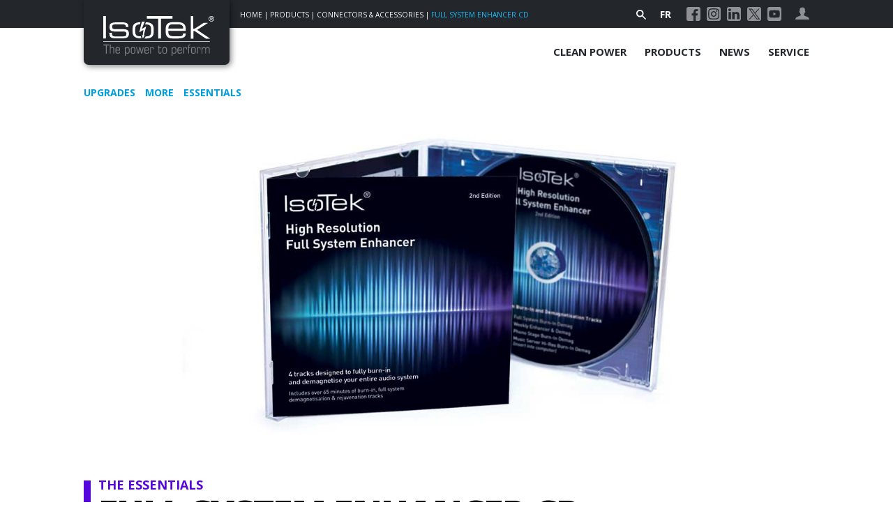

--- FILE ---
content_type: text/html; charset=UTF-8
request_url: https://isoteksystems.com/fr/products/full-system-enhancer-cd-2/
body_size: 17898
content:
<!DOCTYPE html>
<head>
<meta charset="UTF-8">
<title>IsoTek – The Power To Perform</title>
<link rel="stylesheet" href="https://isoteksystems.com/wp-content/themes/isotek/style.css" type="text/css" media="screen" />
<link rel="pingback" href="https://isoteksystems.com/xmlrpc.php" />

<meta name="viewport" content="width=device-width, initial-scale=1.0, maximum-scale=1.0, user-scalable=0" />
<meta name="apple-mobile-web-app-capable" content="yes" />
<meta name="apple-mobile-web-app-status-bar-style" content="black" />
<meta name="format-detection" content="telephone=no">
<link rel="Shortcut Icon" href="https://isoteksystems.com/wp-content/themes/isotek/images/favicon.ico" />
<link rel="apple-touch-icon" href="https://isoteksystems.com/wp-content/themes/isotek/images/TouchIcon.png" />

<link href="https://fonts.googleapis.com/css?family=Open+Sans:100,100i,200,200i,300,300i,400,400i,500,500i,600,600i,700,700i,800,800i,900,900i" rel="stylesheet">
		<!-- All in One SEO 4.9.3 - aioseo.com -->
	<meta name="robots" content="max-image-preview:large" />
	<link rel="canonical" href="https://isoteksystems.com/fr/products/full-system-enhancer-cd-2/" />
	<meta name="generator" content="All in One SEO (AIOSEO) 4.9.3" />
		<meta property="og:locale" content="fr_FR" />
		<meta property="og:site_name" content="IsoTek – The Power To Perform - The Power To Perform" />
		<meta property="og:type" content="article" />
		<meta property="og:title" content="Full System Enhancer CD - IsoTek – The Power To Perform" />
		<meta property="og:url" content="https://isoteksystems.com/fr/products/full-system-enhancer-cd-2/" />
		<meta property="article:published_time" content="2021-06-21T09:14:11+00:00" />
		<meta property="article:modified_time" content="2024-12-02T15:25:18+00:00" />
		<meta property="article:publisher" content="https://www.facebook.com/IsoTekSystems/" />
		<meta name="twitter:card" content="summary" />
		<meta name="twitter:site" content="@IsoTekSystems" />
		<meta name="twitter:title" content="Full System Enhancer CD - IsoTek – The Power To Perform" />
		<script type="application/ld+json" class="aioseo-schema">
			{"@context":"https:\/\/schema.org","@graph":[{"@type":"BreadcrumbList","@id":"https:\/\/isoteksystems.com\/fr\/products\/full-system-enhancer-cd-2\/#breadcrumblist","itemListElement":[{"@type":"ListItem","@id":"https:\/\/isoteksystems.com#listItem","position":1,"name":"Home","item":"https:\/\/isoteksystems.com","nextItem":{"@type":"ListItem","@id":"https:\/\/isoteksystems.com\/fr\/products\/#listItem","name":"Products"}},{"@type":"ListItem","@id":"https:\/\/isoteksystems.com\/fr\/products\/#listItem","position":2,"name":"Products","item":"https:\/\/isoteksystems.com\/fr\/products\/","nextItem":{"@type":"ListItem","@id":"https:\/\/isoteksystems.com\/fr\/products\/full-system-enhancer-cd-2\/#listItem","name":"Full System Enhancer CD"},"previousItem":{"@type":"ListItem","@id":"https:\/\/isoteksystems.com#listItem","name":"Home"}},{"@type":"ListItem","@id":"https:\/\/isoteksystems.com\/fr\/products\/full-system-enhancer-cd-2\/#listItem","position":3,"name":"Full System Enhancer CD","previousItem":{"@type":"ListItem","@id":"https:\/\/isoteksystems.com\/fr\/products\/#listItem","name":"Products"}}]},{"@type":"Organization","@id":"https:\/\/isoteksystems.com\/#organization","name":"IsoTek","description":"The Power To Perform","url":"https:\/\/isoteksystems.com\/","email":"support@isoteksystems.com","logo":{"@type":"ImageObject","url":"https:\/\/isoteksystems.com\/wp-content\/uploads\/2020\/04\/Isotek_Logo_Claim.svg","@id":"https:\/\/isoteksystems.com\/fr\/products\/full-system-enhancer-cd-2\/#organizationLogo"},"image":{"@id":"https:\/\/isoteksystems.com\/fr\/products\/full-system-enhancer-cd-2\/#organizationLogo"},"sameAs":["https:\/\/www.facebook.com\/IsoTekSystems\/","https:\/\/twitter.com\/IsoTekSystems","https:\/\/www.instagram.com\/isoteksystems\/","https:\/\/www.youtube.com\/channel\/UC10fRahltgsDHfWACFR25PQ","https:\/\/www.linkedin.com\/company\/isoteksystems\/"]},{"@type":"WebPage","@id":"https:\/\/isoteksystems.com\/fr\/products\/full-system-enhancer-cd-2\/#webpage","url":"https:\/\/isoteksystems.com\/fr\/products\/full-system-enhancer-cd-2\/","name":"Full System Enhancer CD - IsoTek \u2013 The Power To Perform","inLanguage":"fr-FR","isPartOf":{"@id":"https:\/\/isoteksystems.com\/#website"},"breadcrumb":{"@id":"https:\/\/isoteksystems.com\/fr\/products\/full-system-enhancer-cd-2\/#breadcrumblist"},"datePublished":"2021-06-21T10:14:11+01:00","dateModified":"2024-12-02T15:25:18+00:00"},{"@type":"WebSite","@id":"https:\/\/isoteksystems.com\/#website","url":"https:\/\/isoteksystems.com\/","name":"IsoTek \u2013 The Power To Perform","description":"The Power To Perform","inLanguage":"fr-FR","publisher":{"@id":"https:\/\/isoteksystems.com\/#organization"}}]}
		</script>
		<!-- All in One SEO -->

<link rel="alternate" href="https://isoteksystems.com/fr/products/full-system-enhancer-cd-2/" hreflang="fr" />
<link rel="alternate" href="https://isoteksystems.com/nl/products/full-system-enhancer-cd-3/" hreflang="nl" />
<link rel="alternate" href="https://isoteksystems.com/products/full-system-enhancer/" hreflang="en" />
<link rel="alternate" href="https://isoteksystems.com/de/products/full-system-enhancer-cd/" hreflang="de" />
<link rel="alternate" title="oEmbed (JSON)" type="application/json+oembed" href="https://isoteksystems.com/wp-json/oembed/1.0/embed?url=https%3A%2F%2Fisoteksystems.com%2Ffr%2Fproducts%2Ffull-system-enhancer-cd-2%2F&#038;lang=fr" />
<link rel="alternate" title="oEmbed (XML)" type="text/xml+oembed" href="https://isoteksystems.com/wp-json/oembed/1.0/embed?url=https%3A%2F%2Fisoteksystems.com%2Ffr%2Fproducts%2Ffull-system-enhancer-cd-2%2F&#038;format=xml&#038;lang=fr" />
<style id='wp-img-auto-sizes-contain-inline-css' type='text/css'>
img:is([sizes=auto i],[sizes^="auto," i]){contain-intrinsic-size:3000px 1500px}
/*# sourceURL=wp-img-auto-sizes-contain-inline-css */
</style>
<link rel='stylesheet' id='layerslider-css' href='https://isoteksystems.com/wp-content/plugins/LayerSlider/assets/static/layerslider/css/layerslider.css?ver=8.1.2' type='text/css' media='all' />
<style id='wp-block-library-inline-css' type='text/css'>
:root{--wp-block-synced-color:#7a00df;--wp-block-synced-color--rgb:122,0,223;--wp-bound-block-color:var(--wp-block-synced-color);--wp-editor-canvas-background:#ddd;--wp-admin-theme-color:#007cba;--wp-admin-theme-color--rgb:0,124,186;--wp-admin-theme-color-darker-10:#006ba1;--wp-admin-theme-color-darker-10--rgb:0,107,160.5;--wp-admin-theme-color-darker-20:#005a87;--wp-admin-theme-color-darker-20--rgb:0,90,135;--wp-admin-border-width-focus:2px}@media (min-resolution:192dpi){:root{--wp-admin-border-width-focus:1.5px}}.wp-element-button{cursor:pointer}:root .has-very-light-gray-background-color{background-color:#eee}:root .has-very-dark-gray-background-color{background-color:#313131}:root .has-very-light-gray-color{color:#eee}:root .has-very-dark-gray-color{color:#313131}:root .has-vivid-green-cyan-to-vivid-cyan-blue-gradient-background{background:linear-gradient(135deg,#00d084,#0693e3)}:root .has-purple-crush-gradient-background{background:linear-gradient(135deg,#34e2e4,#4721fb 50%,#ab1dfe)}:root .has-hazy-dawn-gradient-background{background:linear-gradient(135deg,#faaca8,#dad0ec)}:root .has-subdued-olive-gradient-background{background:linear-gradient(135deg,#fafae1,#67a671)}:root .has-atomic-cream-gradient-background{background:linear-gradient(135deg,#fdd79a,#004a59)}:root .has-nightshade-gradient-background{background:linear-gradient(135deg,#330968,#31cdcf)}:root .has-midnight-gradient-background{background:linear-gradient(135deg,#020381,#2874fc)}:root{--wp--preset--font-size--normal:16px;--wp--preset--font-size--huge:42px}.has-regular-font-size{font-size:1em}.has-larger-font-size{font-size:2.625em}.has-normal-font-size{font-size:var(--wp--preset--font-size--normal)}.has-huge-font-size{font-size:var(--wp--preset--font-size--huge)}.has-text-align-center{text-align:center}.has-text-align-left{text-align:left}.has-text-align-right{text-align:right}.has-fit-text{white-space:nowrap!important}#end-resizable-editor-section{display:none}.aligncenter{clear:both}.items-justified-left{justify-content:flex-start}.items-justified-center{justify-content:center}.items-justified-right{justify-content:flex-end}.items-justified-space-between{justify-content:space-between}.screen-reader-text{border:0;clip-path:inset(50%);height:1px;margin:-1px;overflow:hidden;padding:0;position:absolute;width:1px;word-wrap:normal!important}.screen-reader-text:focus{background-color:#ddd;clip-path:none;color:#444;display:block;font-size:1em;height:auto;left:5px;line-height:normal;padding:15px 23px 14px;text-decoration:none;top:5px;width:auto;z-index:100000}html :where(.has-border-color){border-style:solid}html :where([style*=border-top-color]){border-top-style:solid}html :where([style*=border-right-color]){border-right-style:solid}html :where([style*=border-bottom-color]){border-bottom-style:solid}html :where([style*=border-left-color]){border-left-style:solid}html :where([style*=border-width]){border-style:solid}html :where([style*=border-top-width]){border-top-style:solid}html :where([style*=border-right-width]){border-right-style:solid}html :where([style*=border-bottom-width]){border-bottom-style:solid}html :where([style*=border-left-width]){border-left-style:solid}html :where(img[class*=wp-image-]){height:auto;max-width:100%}:where(figure){margin:0 0 1em}html :where(.is-position-sticky){--wp-admin--admin-bar--position-offset:var(--wp-admin--admin-bar--height,0px)}@media screen and (max-width:600px){html :where(.is-position-sticky){--wp-admin--admin-bar--position-offset:0px}}

/*# sourceURL=wp-block-library-inline-css */
</style><style id='global-styles-inline-css' type='text/css'>
:root{--wp--preset--aspect-ratio--square: 1;--wp--preset--aspect-ratio--4-3: 4/3;--wp--preset--aspect-ratio--3-4: 3/4;--wp--preset--aspect-ratio--3-2: 3/2;--wp--preset--aspect-ratio--2-3: 2/3;--wp--preset--aspect-ratio--16-9: 16/9;--wp--preset--aspect-ratio--9-16: 9/16;--wp--preset--color--black: #000000;--wp--preset--color--cyan-bluish-gray: #abb8c3;--wp--preset--color--white: #ffffff;--wp--preset--color--pale-pink: #f78da7;--wp--preset--color--vivid-red: #cf2e2e;--wp--preset--color--luminous-vivid-orange: #ff6900;--wp--preset--color--luminous-vivid-amber: #fcb900;--wp--preset--color--light-green-cyan: #7bdcb5;--wp--preset--color--vivid-green-cyan: #00d084;--wp--preset--color--pale-cyan-blue: #8ed1fc;--wp--preset--color--vivid-cyan-blue: #0693e3;--wp--preset--color--vivid-purple: #9b51e0;--wp--preset--gradient--vivid-cyan-blue-to-vivid-purple: linear-gradient(135deg,rgb(6,147,227) 0%,rgb(155,81,224) 100%);--wp--preset--gradient--light-green-cyan-to-vivid-green-cyan: linear-gradient(135deg,rgb(122,220,180) 0%,rgb(0,208,130) 100%);--wp--preset--gradient--luminous-vivid-amber-to-luminous-vivid-orange: linear-gradient(135deg,rgb(252,185,0) 0%,rgb(255,105,0) 100%);--wp--preset--gradient--luminous-vivid-orange-to-vivid-red: linear-gradient(135deg,rgb(255,105,0) 0%,rgb(207,46,46) 100%);--wp--preset--gradient--very-light-gray-to-cyan-bluish-gray: linear-gradient(135deg,rgb(238,238,238) 0%,rgb(169,184,195) 100%);--wp--preset--gradient--cool-to-warm-spectrum: linear-gradient(135deg,rgb(74,234,220) 0%,rgb(151,120,209) 20%,rgb(207,42,186) 40%,rgb(238,44,130) 60%,rgb(251,105,98) 80%,rgb(254,248,76) 100%);--wp--preset--gradient--blush-light-purple: linear-gradient(135deg,rgb(255,206,236) 0%,rgb(152,150,240) 100%);--wp--preset--gradient--blush-bordeaux: linear-gradient(135deg,rgb(254,205,165) 0%,rgb(254,45,45) 50%,rgb(107,0,62) 100%);--wp--preset--gradient--luminous-dusk: linear-gradient(135deg,rgb(255,203,112) 0%,rgb(199,81,192) 50%,rgb(65,88,208) 100%);--wp--preset--gradient--pale-ocean: linear-gradient(135deg,rgb(255,245,203) 0%,rgb(182,227,212) 50%,rgb(51,167,181) 100%);--wp--preset--gradient--electric-grass: linear-gradient(135deg,rgb(202,248,128) 0%,rgb(113,206,126) 100%);--wp--preset--gradient--midnight: linear-gradient(135deg,rgb(2,3,129) 0%,rgb(40,116,252) 100%);--wp--preset--font-size--small: 13px;--wp--preset--font-size--medium: 20px;--wp--preset--font-size--large: 36px;--wp--preset--font-size--x-large: 42px;--wp--preset--spacing--20: 0.44rem;--wp--preset--spacing--30: 0.67rem;--wp--preset--spacing--40: 1rem;--wp--preset--spacing--50: 1.5rem;--wp--preset--spacing--60: 2.25rem;--wp--preset--spacing--70: 3.38rem;--wp--preset--spacing--80: 5.06rem;--wp--preset--shadow--natural: 6px 6px 9px rgba(0, 0, 0, 0.2);--wp--preset--shadow--deep: 12px 12px 50px rgba(0, 0, 0, 0.4);--wp--preset--shadow--sharp: 6px 6px 0px rgba(0, 0, 0, 0.2);--wp--preset--shadow--outlined: 6px 6px 0px -3px rgb(255, 255, 255), 6px 6px rgb(0, 0, 0);--wp--preset--shadow--crisp: 6px 6px 0px rgb(0, 0, 0);}:where(.is-layout-flex){gap: 0.5em;}:where(.is-layout-grid){gap: 0.5em;}body .is-layout-flex{display: flex;}.is-layout-flex{flex-wrap: wrap;align-items: center;}.is-layout-flex > :is(*, div){margin: 0;}body .is-layout-grid{display: grid;}.is-layout-grid > :is(*, div){margin: 0;}:where(.wp-block-columns.is-layout-flex){gap: 2em;}:where(.wp-block-columns.is-layout-grid){gap: 2em;}:where(.wp-block-post-template.is-layout-flex){gap: 1.25em;}:where(.wp-block-post-template.is-layout-grid){gap: 1.25em;}.has-black-color{color: var(--wp--preset--color--black) !important;}.has-cyan-bluish-gray-color{color: var(--wp--preset--color--cyan-bluish-gray) !important;}.has-white-color{color: var(--wp--preset--color--white) !important;}.has-pale-pink-color{color: var(--wp--preset--color--pale-pink) !important;}.has-vivid-red-color{color: var(--wp--preset--color--vivid-red) !important;}.has-luminous-vivid-orange-color{color: var(--wp--preset--color--luminous-vivid-orange) !important;}.has-luminous-vivid-amber-color{color: var(--wp--preset--color--luminous-vivid-amber) !important;}.has-light-green-cyan-color{color: var(--wp--preset--color--light-green-cyan) !important;}.has-vivid-green-cyan-color{color: var(--wp--preset--color--vivid-green-cyan) !important;}.has-pale-cyan-blue-color{color: var(--wp--preset--color--pale-cyan-blue) !important;}.has-vivid-cyan-blue-color{color: var(--wp--preset--color--vivid-cyan-blue) !important;}.has-vivid-purple-color{color: var(--wp--preset--color--vivid-purple) !important;}.has-black-background-color{background-color: var(--wp--preset--color--black) !important;}.has-cyan-bluish-gray-background-color{background-color: var(--wp--preset--color--cyan-bluish-gray) !important;}.has-white-background-color{background-color: var(--wp--preset--color--white) !important;}.has-pale-pink-background-color{background-color: var(--wp--preset--color--pale-pink) !important;}.has-vivid-red-background-color{background-color: var(--wp--preset--color--vivid-red) !important;}.has-luminous-vivid-orange-background-color{background-color: var(--wp--preset--color--luminous-vivid-orange) !important;}.has-luminous-vivid-amber-background-color{background-color: var(--wp--preset--color--luminous-vivid-amber) !important;}.has-light-green-cyan-background-color{background-color: var(--wp--preset--color--light-green-cyan) !important;}.has-vivid-green-cyan-background-color{background-color: var(--wp--preset--color--vivid-green-cyan) !important;}.has-pale-cyan-blue-background-color{background-color: var(--wp--preset--color--pale-cyan-blue) !important;}.has-vivid-cyan-blue-background-color{background-color: var(--wp--preset--color--vivid-cyan-blue) !important;}.has-vivid-purple-background-color{background-color: var(--wp--preset--color--vivid-purple) !important;}.has-black-border-color{border-color: var(--wp--preset--color--black) !important;}.has-cyan-bluish-gray-border-color{border-color: var(--wp--preset--color--cyan-bluish-gray) !important;}.has-white-border-color{border-color: var(--wp--preset--color--white) !important;}.has-pale-pink-border-color{border-color: var(--wp--preset--color--pale-pink) !important;}.has-vivid-red-border-color{border-color: var(--wp--preset--color--vivid-red) !important;}.has-luminous-vivid-orange-border-color{border-color: var(--wp--preset--color--luminous-vivid-orange) !important;}.has-luminous-vivid-amber-border-color{border-color: var(--wp--preset--color--luminous-vivid-amber) !important;}.has-light-green-cyan-border-color{border-color: var(--wp--preset--color--light-green-cyan) !important;}.has-vivid-green-cyan-border-color{border-color: var(--wp--preset--color--vivid-green-cyan) !important;}.has-pale-cyan-blue-border-color{border-color: var(--wp--preset--color--pale-cyan-blue) !important;}.has-vivid-cyan-blue-border-color{border-color: var(--wp--preset--color--vivid-cyan-blue) !important;}.has-vivid-purple-border-color{border-color: var(--wp--preset--color--vivid-purple) !important;}.has-vivid-cyan-blue-to-vivid-purple-gradient-background{background: var(--wp--preset--gradient--vivid-cyan-blue-to-vivid-purple) !important;}.has-light-green-cyan-to-vivid-green-cyan-gradient-background{background: var(--wp--preset--gradient--light-green-cyan-to-vivid-green-cyan) !important;}.has-luminous-vivid-amber-to-luminous-vivid-orange-gradient-background{background: var(--wp--preset--gradient--luminous-vivid-amber-to-luminous-vivid-orange) !important;}.has-luminous-vivid-orange-to-vivid-red-gradient-background{background: var(--wp--preset--gradient--luminous-vivid-orange-to-vivid-red) !important;}.has-very-light-gray-to-cyan-bluish-gray-gradient-background{background: var(--wp--preset--gradient--very-light-gray-to-cyan-bluish-gray) !important;}.has-cool-to-warm-spectrum-gradient-background{background: var(--wp--preset--gradient--cool-to-warm-spectrum) !important;}.has-blush-light-purple-gradient-background{background: var(--wp--preset--gradient--blush-light-purple) !important;}.has-blush-bordeaux-gradient-background{background: var(--wp--preset--gradient--blush-bordeaux) !important;}.has-luminous-dusk-gradient-background{background: var(--wp--preset--gradient--luminous-dusk) !important;}.has-pale-ocean-gradient-background{background: var(--wp--preset--gradient--pale-ocean) !important;}.has-electric-grass-gradient-background{background: var(--wp--preset--gradient--electric-grass) !important;}.has-midnight-gradient-background{background: var(--wp--preset--gradient--midnight) !important;}.has-small-font-size{font-size: var(--wp--preset--font-size--small) !important;}.has-medium-font-size{font-size: var(--wp--preset--font-size--medium) !important;}.has-large-font-size{font-size: var(--wp--preset--font-size--large) !important;}.has-x-large-font-size{font-size: var(--wp--preset--font-size--x-large) !important;}
/*# sourceURL=global-styles-inline-css */
</style>

<style id='classic-theme-styles-inline-css' type='text/css'>
/*! This file is auto-generated */
.wp-block-button__link{color:#fff;background-color:#32373c;border-radius:9999px;box-shadow:none;text-decoration:none;padding:calc(.667em + 2px) calc(1.333em + 2px);font-size:1.125em}.wp-block-file__button{background:#32373c;color:#fff;text-decoration:none}
/*# sourceURL=/wp-includes/css/classic-themes.min.css */
</style>
<link rel='stylesheet' id='nta-css-popup-css' href='https://isoteksystems.com/wp-content/plugins/whatsapp-for-wordpress/assets/css/style.css?ver=6.9' type='text/css' media='all' />
<link rel='stylesheet' id='contact-form-7-css' href='https://isoteksystems.com/wp-content/plugins/contact-form-7/includes/css/styles.css?ver=6.1.4' type='text/css' media='all' />
<link rel='stylesheet' id='menu-image-css' href='https://isoteksystems.com/wp-content/plugins/menu-image/includes/css/menu-image.css?ver=3.13' type='text/css' media='all' />
<link rel='stylesheet' id='dashicons-css' href='https://isoteksystems.com/wp-includes/css/dashicons.min.css?ver=6.9' type='text/css' media='all' />
<link rel='stylesheet' id='wpsl-styles-css' href='https://isoteksystems.com/wp-content/plugins/wp-store-locator/css/styles.min.css?ver=2.2.261' type='text/css' media='all' />
<link rel='stylesheet' id='dnd-upload-cf7-css' href='https://isoteksystems.com/wp-content/plugins/drag-and-drop-upload-cf7-pro/assets/css/dnd-upload-cf7.css?ver=2.11.8' type='text/css' media='all' />
<link rel='stylesheet' id='eeb-css-frontend-css' href='https://isoteksystems.com/wp-content/plugins/email-encoder-bundle/assets/css/style.css?ver=54d4eedc552c499c4a8d6b89c23d3df1' type='text/css' media='all' />
<link rel='stylesheet' id='wpsl-widget-css' href='https://isoteksystems.com/wp-content/plugins/wp-store-locator-widget/css/styles.min.css?ver=1.2.2' type='text/css' media='all' />
<link rel='stylesheet' id='borlabs-cookie-custom-css' href='https://isoteksystems.com/wp-content/cache/borlabs-cookie/1/borlabs-cookie-1-fr.css?ver=3.3.23-29' type='text/css' media='all' />
<link rel='stylesheet' id='walcf7-datepicker-css-css' href='https://isoteksystems.com/wp-content/plugins/cf7-datetimepicker-pro/assets/css/jquery.datetimepicker.min.css?ver=1.0.0' type='text/css' media='all' />
<script type="text/javascript" src="https://isoteksystems.com/wp-includes/js/jquery/jquery.min.js?ver=3.7.1" id="jquery-core-js"></script>
<script type="text/javascript" src="https://isoteksystems.com/wp-includes/js/jquery/jquery-migrate.min.js?ver=3.4.1" id="jquery-migrate-js"></script>
<script type="text/javascript" id="layerslider-utils-js-extra">
/* <![CDATA[ */
var LS_Meta = {"v":"8.1.2","fixGSAP":"1"};
//# sourceURL=layerslider-utils-js-extra
/* ]]> */
</script>
<script type="text/javascript" src="https://isoteksystems.com/wp-content/plugins/LayerSlider/assets/static/layerslider/js/layerslider.utils.js?ver=8.1.2" id="layerslider-utils-js"></script>
<script type="text/javascript" src="https://isoteksystems.com/wp-content/plugins/LayerSlider/assets/static/layerslider/js/layerslider.kreaturamedia.jquery.js?ver=8.1.2" id="layerslider-js"></script>
<script type="text/javascript" src="https://isoteksystems.com/wp-content/plugins/LayerSlider/assets/static/layerslider/js/layerslider.transitions.js?ver=8.1.2" id="layerslider-transitions-js"></script>
<script type="text/javascript" id="snazzymaps-js-js-extra">
/* <![CDATA[ */
var SnazzyDataForSnazzyMaps = [];
SnazzyDataForSnazzyMaps={"id":151,"name":"Ultra Light with Labels","description":"Light Rust","url":"https:\/\/snazzymaps.com\/style\/151\/ultra-light-with-labels","imageUrl":"https:\/\/snazzy-maps-cdn.azureedge.net\/assets\/151-ultra-light-with-labels.png?v=00010101120000","json":"[{\"featureType\":\"water\",\"elementType\":\"geometry\",\"stylers\":[{\"color\":\"#e9e9e9\"},{\"lightness\":17}]},{\"featureType\":\"landscape\",\"elementType\":\"geometry\",\"stylers\":[{\"color\":\"#f5f5f5\"},{\"lightness\":20}]},{\"featureType\":\"road.highway\",\"elementType\":\"geometry.fill\",\"stylers\":[{\"color\":\"#ffffff\"},{\"lightness\":17}]},{\"featureType\":\"road.highway\",\"elementType\":\"geometry.stroke\",\"stylers\":[{\"color\":\"#ffffff\"},{\"lightness\":29},{\"weight\":0.2}]},{\"featureType\":\"road.arterial\",\"elementType\":\"geometry\",\"stylers\":[{\"color\":\"#ffffff\"},{\"lightness\":18}]},{\"featureType\":\"road.local\",\"elementType\":\"geometry\",\"stylers\":[{\"color\":\"#ffffff\"},{\"lightness\":16}]},{\"featureType\":\"poi\",\"elementType\":\"geometry\",\"stylers\":[{\"color\":\"#f5f5f5\"},{\"lightness\":21}]},{\"featureType\":\"poi.park\",\"elementType\":\"geometry\",\"stylers\":[{\"color\":\"#dedede\"},{\"lightness\":21}]},{\"elementType\":\"labels.text.stroke\",\"stylers\":[{\"visibility\":\"on\"},{\"color\":\"#ffffff\"},{\"lightness\":16}]},{\"elementType\":\"labels.text.fill\",\"stylers\":[{\"saturation\":36},{\"color\":\"#333333\"},{\"lightness\":40}]},{\"elementType\":\"labels.icon\",\"stylers\":[{\"visibility\":\"off\"}]},{\"featureType\":\"transit\",\"elementType\":\"geometry\",\"stylers\":[{\"color\":\"#f2f2f2\"},{\"lightness\":19}]},{\"featureType\":\"administrative\",\"elementType\":\"geometry.fill\",\"stylers\":[{\"color\":\"#fefefe\"},{\"lightness\":20}]},{\"featureType\":\"administrative\",\"elementType\":\"geometry.stroke\",\"stylers\":[{\"color\":\"#fefefe\"},{\"lightness\":17},{\"weight\":1.2}]}]","views":1181660,"favorites":3401,"createdBy":{"name":"Anonymous","url":null},"createdOn":"2014-11-04T03:01:33.197","tags":["greyscale","light"],"colors":["gray","white"]};
//# sourceURL=snazzymaps-js-js-extra
/* ]]> */
</script>
<script type="text/javascript" src="https://isoteksystems.com/wp-content/plugins/snazzy-maps/snazzymaps.js?ver=1.5.0" id="snazzymaps-js-js"></script>
<script type="text/javascript" src="https://isoteksystems.com/wp-content/plugins/email-encoder-bundle/assets/js/custom.js?ver=2c542c9989f589cd5318f5cef6a9ecd7" id="eeb-js-frontend-js"></script>
<script data-no-optimize="1" data-no-minify="1" data-cfasync="false" type="text/javascript" src="https://isoteksystems.com/wp-content/cache/borlabs-cookie/1/borlabs-cookie-config-fr.json.js?ver=3.3.23-33" id="borlabs-cookie-config-js"></script>
<meta name="generator" content="Powered by LayerSlider 8.1.2 - Build Heros, Sliders, and Popups. Create Animations and Beautiful, Rich Web Content as Easy as Never Before on WordPress." />
<!-- LayerSlider updates and docs at: https://layerslider.com -->
<link rel="https://api.w.org/" href="https://isoteksystems.com/wp-json/" /><link rel="EditURI" type="application/rsd+xml" title="RSD" href="https://isoteksystems.com/xmlrpc.php?rsd" />
<meta name="generator" content="WordPress 6.9" />
<link rel='shortlink' href='https://isoteksystems.com/?p=5584' />
<script>var $ = jQuery.noConflict();</script>

<link rel="stylesheet" media="only screen and (max-width: 1024px)" href="https://isoteksystems.com/wp-content/themes/isotek/css/tablet.css" type="text/css">
<link rel="stylesheet" media="only screen and (max-width: 680px)" href="https://isoteksystems.com/wp-content/themes/isotek/css/smartphone.css" type="text/css">

<link rel="stylesheet" href="https://isoteksystems.com/wp-content/themes/isotek/css/royalslider.css" type="text/css">
<link rel="stylesheet" href="https://isoteksystems.com/wp-content/themes/isotek/css/skins/default/rs-default.css">
<script src="https://isoteksystems.com/wp-content/themes/isotek/js/jquery.royalslider.min.js"></script>

<script src="https://isoteksystems.com/wp-content/themes/isotek/js/jquery.matchHeight.js"></script>

<link rel="stylesheet" href="https://isoteksystems.com/wp-content/themes/isotek/js/slick/slick.css" type="text/css">
<link rel="stylesheet" href="https://isoteksystems.com/wp-content/themes/isotek/js/slick/slick-theme.css" type="text/css">

<link rel="stylesheet" href="https://isoteksystems.com/wp-content/themes/isotek/css/animate.css" type="text/css">
<script src="https://isoteksystems.com/wp-content/themes/isotek/js/wow.min.js"></script>

<script src="https://isoteksystems.com/wp-content/themes/isotek/js/slick/slick.min.js"></script>

<script src="https://isoteksystems.com/wp-content/themes/isotek/js/main.js"></script>



<link rel='stylesheet' id='mailpoet_public-css' href='https://isoteksystems.com/wp-content/plugins/mailpoet/assets/dist/css/mailpoet-public.b1f0906e.css?ver=6.9' type='text/css' media='all' />
</head>
<body>
		<header>
		
						<div class="logowrapper"><div class="wrapper">
        	<a href="https://isoteksystems.com/fr/" id="headerlogo" style="background-image: url(https://isoteksystems.com/wp-content/uploads/2021/02/Isotek_Logo_neg.svg);"></a>
		</div></div>
			
		<div id="topheader">
			
			<div class="wrapper">
								                    <div class="breadcrumbs">
                                                <a href="https://isoteksystems.com/fr">Home</a> | 
                        <a href="https://isoteksystems.com/fr/categories">Products</a> | 
                        <a href="https://isoteksystems.com/fr/categories/connectors-accessories/">Connectors &#038; Accessories</a> | 
                        <span class="breadend">Full System Enhancer CD</span>
                    </div>
								
				<div id="distributor_trigger">
											<img src="https://isoteksystems.com/wp-content/uploads/2020/09/IconDistributorGrey.svg" />
									</div>
				<div id="distributor_text">
											<div id="dis_login">Partner login</div>
									</div>
				<div id="social_media">
											<a class="somelogo" 
						   href="https://www.facebook.com/IsoTekSystems/" 
						   target="_blank" 
						   style="background-image: url(https://isoteksystems.com/wp-content/uploads/2020/04/Facebook.svg)" 
						   alt="IsoTek » Facebook" 
						   title="IsoTek » Facebook"></a>
											<a class="somelogo" 
						   href="https://www.instagram.com/isoteksystems/" 
						   target="_blank" 
						   style="background-image: url(https://isoteksystems.com/wp-content/uploads/2020/04/Instagram.svg)" 
						   alt="IsoTek » Instagram" 
						   title="IsoTek » Instagram"></a>
											<a class="somelogo" 
						   href="https://www.linkedin.com/company/isoteksystems/" 
						   target="_blank" 
						   style="background-image: url(https://isoteksystems.com/wp-content/uploads/2020/04/LinkedIn.svg)" 
						   alt="IsoTek » LinkedIn" 
						   title="IsoTek » LinkedIn"></a>
											<a class="somelogo" 
						   href="https://twitter.com/IsoTekSystems" 
						   target="_blank" 
						   style="background-image: url(https://isoteksystems.com/wp-content/uploads/2023/08/TwitterX2.svg)" 
						   alt="IsoTek » X" 
						   title="IsoTek » X"></a>
											<a class="somelogo" 
						   href="https://www.youtube.com/user/IsoTekSystems" 
						   target="_blank" 
						   style="background-image: url(https://isoteksystems.com/wp-content/uploads/2020/04/YouTube.svg)" 
						   alt="IsoTek » YouTube" 
						   title="IsoTek » YouTube"></a>
									</div>
				<div id="lang">
					<div id="langtrigger">FR</div>
					<div id="languagemenu"><div class="menu-language-menu-container"><ul id="menu-language-menu" class="menu"><li id="menu-item-57-fr" class="lang-item lang-item-250 lang-item-fr current-lang lang-item-first menu-item menu-item-type-custom menu-item-object-custom menu-item-57-fr"><a href="https://isoteksystems.com/fr/products/full-system-enhancer-cd-2/" hreflang="fr-FR" lang="fr-FR">FR</a></li>
<li id="menu-item-57-nl" class="lang-item lang-item-261 lang-item-nl menu-item menu-item-type-custom menu-item-object-custom menu-item-57-nl"><a href="https://isoteksystems.com/nl/products/full-system-enhancer-cd-3/" hreflang="nl-NL" lang="nl-NL">NL</a></li>
<li id="menu-item-57-nn" class="lang-item lang-item-292 lang-item-nn no-translation menu-item menu-item-type-custom menu-item-object-custom menu-item-57-nn"><a href="https://isoteksystems.com/nn/" hreflang="nn-NO" lang="nn-NO">NO</a></li>
<li id="menu-item-57-en" class="lang-item lang-item-3 lang-item-en menu-item menu-item-type-custom menu-item-object-custom menu-item-57-en"><a href="https://isoteksystems.com/products/full-system-enhancer/" hreflang="en-GB" lang="en-GB">EN</a></li>
<li id="menu-item-57-de" class="lang-item lang-item-6 lang-item-de menu-item menu-item-type-custom menu-item-object-custom menu-item-57-de"><a href="https://isoteksystems.com/de/products/full-system-enhancer-cd/" hreflang="de-DE" lang="de-DE">DE</a></li>
</ul></div></div>
				</div>
				<div id="searchtrigger" style="background-image: url(https://isoteksystems.com/wp-content/uploads/2020/04/Search.svg)"></div>
				<div id="searchform"><form role="search" method="get" class="search-form" action="https://isoteksystems.com/fr/">
		<input id="searchfield" placeholder="Search" type="search" class="search-field" value="" name="s" style="cursor:auto" />
</form>
</div>
                <div class="clearfix"></div>
			</div>
		</div>
		
		<div id="mainheader">
			            <div class="wrapper">
				<a href="https://isoteksystems.com/fr" id="smartlogo" style="background-image: url(https://isoteksystems.com/wp-content/uploads/2021/02/Isotek_Logo_neg.svg);"></a>
                <div class="mainmenu"><div class="menu-main-menu-fr-container"><ul id="menu-main-menu-fr" class="menu"><li id="menu-item-5505" class="menu-item menu-item-type-post_type menu-item-object-page menu-item-5505"><a href="https://isoteksystems.com/clean-power/">Clean Power</a></li>
<li id="menu-item-5506" class="menu-item menu-item-type-post_type_archive menu-item-object-products menu-item-5506"><a href="https://isoteksystems.com/fr/products/">Products</a></li>
<li id="menu-item-5507" class="menu-item menu-item-type-post_type_archive menu-item-object-news menu-item-5507"><a href="https://isoteksystems.com/fr/news/">News</a></li>
<li id="menu-item-5508" class="menu-item menu-item-type-post_type menu-item-object-page menu-item-5508"><a href="https://isoteksystems.com/service/">Service</a></li>
</ul></div></div>
				<div class="smarttrigger" style="background-image: url(https://isoteksystems.com/wp-content/uploads/2020/04/Hamburger_Blue.svg);"></div>
				<div class="clearfix"></div>
            </div>
		</div>
		
		<div id="stickyheader">
            <div class="wrapper">
                                <a href="https://isoteksystems.com/fr" id="headerlogo" style="background-image: url(https://isoteksystems.com/wp-content/uploads/2020/04/Isotek_Logo_White.svg);"></a>
				
								                    <div class="breadcrumbs">
                                                <a href="https://isoteksystems.com/fr">Home</a> | 
                        <a href="https://isoteksystems.com/fr/categories">Products</a> | 
                        <a href="https://isoteksystems.com/fr/categories/connectors-accessories/">Connectors &#038; Accessories</a> | 
                        <span class="breadend">Full System Enhancer CD</span>
                    </div>
								
                <div class="mainmenu"><div class="menu-main-menu-fr-container"><ul id="menu-main-menu-fr-1" class="menu"><li class="menu-item menu-item-type-post_type menu-item-object-page menu-item-5505"><a href="https://isoteksystems.com/clean-power/">Clean Power</a></li>
<li class="menu-item menu-item-type-post_type_archive menu-item-object-products menu-item-5506"><a href="https://isoteksystems.com/fr/products/">Products</a></li>
<li class="menu-item menu-item-type-post_type_archive menu-item-object-news menu-item-5507"><a href="https://isoteksystems.com/fr/news/">News</a></li>
<li class="menu-item menu-item-type-post_type menu-item-object-page menu-item-5508"><a href="https://isoteksystems.com/service/">Service</a></li>
</ul></div></div>
				<div class="smarttrigger" style="background-image: url(https://isoteksystems.com/wp-content/uploads/2020/04/Hamburger_White.svg);"></div>
				<div class="clearfix"></div>
            </div>
		</div>
		
				<div id="smartmenu">
			<div class="menu-main-menu-fr-container"><ul id="menu-main-menu-fr-2" class="menu"><li class="menu-item menu-item-type-post_type menu-item-object-page menu-item-5505"><a href="https://isoteksystems.com/clean-power/">Clean Power</a></li>
<li class="menu-item menu-item-type-post_type_archive menu-item-object-products menu-item-5506"><a href="https://isoteksystems.com/fr/products/">Products</a></li>
<li class="menu-item menu-item-type-post_type_archive menu-item-object-news menu-item-5507"><a href="https://isoteksystems.com/fr/news/">News</a></li>
<li class="menu-item menu-item-type-post_type menu-item-object-page menu-item-5508"><a href="https://isoteksystems.com/service/">Service</a></li>
</ul></div>		</div>
	</header>
	
	    <div id="distributor_login">
        <div id="distributor_panel">
            <div class="close"></div>
            <h2 class="dis_head">Partner</h2>
            <div id="distributor_menu">
                <ul>
                    <li class="dis_menu1"></li>
                    <li class="dis_menu2"></li>
                </ul>
            </div>
            <div class="clearfix"></div>
            <div class="login_panel">
                <div class="login_text">Please log in here.</div>
                <form action="https://isoteksystems.com/wp-content/themes/isotek/scripts/login.php" method="post" class="login_form">
					<input type="hidden" name="page_id" value="5584" />
                    <input type="text" name="name" class="login_name" placeholder="Name" >
                    <input type="password" name="pass" class="login_pass" placeholder="Password">
                    <input type="submit" value="Login">
                    <div class="clearfix"></div>
                </form>
            </div>
            <!--<div class="register_panel">
                <div class="login_text"></div>
                <form action="/scripts/register.php" method="post" class="login_form">
					<input type="hidden" name="page_id" value="" />
                    <input type="text" name="name" class="register_name" placeholder="">
                    <input type="email" name="email" class="register_mail" placeholder="">
                    <input type="submit" value="">
                    <div class="clearfix"></div>
                </form>
            </div>-->
        </div>
    </div>

<meta property="og:title" content="IsoTek">
<meta property="og:type" content="website">
<meta property="og:description" content="Full System Enhancer CD">
<meta property="og:site_name" content="IsoTek | The power to perform">
<meta property="og:url" content="https://isoteksystems.com/fr/products/full-system-enhancer-cd-2/"/>
<meta property="og:image" content="https://isoteksystems.com/wp-content/uploads/2020/05/SoMe_16_9_Text_FullSystemEnhancer2.jpg">
<meta property="og:image:width" content="1024">
<meta property="og:image:height" content="576">
<link rel="image_src" href="https://isoteksystems.com/wp-content/uploads/2020/05/SoMe_16_9_Text_FullSystemEnhancer2.jpg">



<div class="wrapper">
	<div class="quicknavi">
        			        <a href="#upgrades" class="scroll">
            Upgrades        </a>
    	        <a href="#news" class="scroll">
            More        </a>
    	        <a href="#essentials" class="scroll">
            Essentials        </a>
    	</div>
</div>

<div class="slideshow" id="slider">
	<div class="wrapper"><div class="bigscreen">
		<div class="deskslider">
                                                                <div class="seriesslider royalSlider rsDefault">
                                                    <div class="slide rsContent">
                                <img class="rsImg" src="https://isoteksystems.com/wp-content/uploads/2020/05/IsoTek_FSE_2nd_Edition_1300x630.jpg" />
                            </div>
                        					
                    </div>
                			<script>
            jQuery(document).ready(function($) {
				$(".seriesslider").css('opacity', '1').royalSlider({
					imageScalePadding: 0,
					imageScaleMode: 'fit',
					transitionType: 'fade',
					slidesSpacing: 0,
					transitionSpeed: 800,
					arrowsNav: true,
					autoScaleSlider: true,
					autoScaleSliderWidth: 1300,
					autoScaleSliderHeight: 630,
					autoHeight: true,
					loop: true,
					controlNavigation: 'none',
					autoPlay: {
						enabled: true,
						stopAtAction: false,
						delay: 5000
					}
				});
				if ($('.royalSlider').data('royalSlider').numSlides === 1) { 
					$('.rsNav').hide(); 
				}
            });
            </script>
                    </div>
	</div></div>
</div>

<div class="section placeholder"></div>

<div class="section intro productintro wow fadeInUp" id="intro">
	<div class="wrapper"><div class="innerwrapper">
		
		
		<div class="cat_back wow fadeIn">
			<span class="seriesheadcolor long" style="background-color: #5506dd"></span>
			<div class="prod_headbox">
				<div class="prod_serieshead" style="color: #5506dd;">
                    					The Essentials				</div>
				<h1 class="prod_prodhead">Full System Enhancer CD</h1>
			</div>
		</div>
		<div class="section placeholder"></div>
		
		<div class="prod_intro_copy ">
			<div id="features"></div>
			<p>A variety of tracks featuring specially developed algorithms, which create a unique set of signals to reduce burn-in time and ‘run-in’ equipment. The disc can also demagnetise audio and audio-visual components.</p>
<ul>
<li>Perfect burn-in disc for all new components.</li>
<li>Full system demagnetization.</li>
<li>Simple, cost effective solution, which is considered an industry standard.</li>
</ul>
<p>The Full System Enhancer CD is an intensive ‘workout’ for your audio system. The disc includes specially developed signals to help ‘run-in’ new equipment, as well as demagnetising existing hi-fi components and rejuvenating your entire system.</p>
<p>It is important to exercise an audio system across the full range of frequencies and amplitudes it may encounter in real life, and to this end the tones on this disc have been devised to cover the complete audio band from top to bottom, also ensuring that, for instance, high-amplitude signals are combined with high-speed ones.</p>
<p>In electronic terms, the required signals feature lots of high-speed activity coupled to some high-amplitude excursions. All of these signals have been produced according to strict mathematical criteria, so as to place the greatest stress on the important parts of a system – without, it is important to note, endangering any part of it.</p>
						

			<div class="feat_box">
											</div>
		</div>
        
        <div class="feat_panels mobile_only">
                    </div>
        		
		<div class="prod_intro_image wow fadeInUp">
			<div class="right_head">
                
                				                    <div id="image_menu">
                                                    <div class="persspective_menu img_menu active">
                                Perspective                            </div>
                                                                            <div class="front_menu img_menu">
                                Front                            </div>
                                                                            <div class="back_menu img_menu">
                                Back                            </div>
                                                <div class="clearfix"></div>
                    </div>
							</div>
			<div class="clearfix"></div>
			
			<div id="prod_image_gallery">
                					<div class="gal_image" id="perspective_img" style="background-image: url(https://isoteksystems.com/wp-content/uploads/2020/05/IsoTek_FSE_2nd_Edition_1024x536.jpg);"></div>
                                                    <div class="gal_image" id="front_img" style="background-image: url(https://isoteksystems.com/wp-content/uploads/2024/12/IsoTek_FSE2_Front-900x900.jpg);"></div>
                                                    <div class="gal_image" id="back_img" style="background-image: url(https://isoteksystems.com/wp-content/uploads/2024/12/IsoTek_FSE2_Back-900x900.jpg);"></div>
                				<div class="clearfix"></div>
			</div>
            		</div>
        <div class="clearfix"></div>
		
		<div class="feat_panels desktop_only">
                    </div>
        
        <a href="#dealer" class="cta cta2 cta_right">
             Find your nearest dealer        </a> 
		
	</div></div>
    
</div>





<div class="section essentials" id="essentials">
	<div class="wrapper"><div class="innerwrapper">
		<div class="content_left">
			<h2 class="essentials_head wow fadeInRight">
				Essentials			</h2>
			<div class="contentcopy wow fadeInUp"><p>This 4-track CD contains high and low frequency test tones, calibrated to a carefully designed mathematical algorithm to fully burn-in and demagnetise your audio or AV system.</p>
</div>
		</div>
		<div class="content_right">
			<h2 class="tracks_head wow fadeInRight">
				Track listing			</h2>
			<div class="contentcopy wow fadeInUp"></div>
		</div>
		<div class="clearfix"></div>
	</div></div>
</div>



<div class="section downloads" id="downloads">
	<div class="wrapper"><div class="innerwrapper">
		<h2 class="downloads_head wow fadeInRight">Downloads</h2>
		    			<h4 class="download_category wow fadeInUp">Booklet</h4>
						
					    					<a class="download cta wow fadeInUp" target="_blank" href="https://isoteksystems.com/wp-content/uploads/2020/05/IsoTek_FSE2_Booklet_web.pdf">
							High Resolution Full System Enhancer 						</a>
					        
                    		
													<div class="clearfix"></div>
					
					
		<div class="clearfix"></div>
	</div></div>
</div>


    <div class="section upgrades" id="upgrades">
        <div class="wrapper"><div class="innerwrapper">
            <h2 class="upgrades_head wow fadeInRight">Recommended Upgrades</h2>
			<div id="cpt_slider_rocomended">
                                                        <div class="recobox">
                        <div class="recotitle">Full System Enhancer CD</div>
						<div class="recotext">
							<div class="recoshort"><p>A variety of tracks featuring specially developed algorithms, which create a unique set of signals to reduce burn-in time and ‘run-in’ equipment. The disc can also demagnetise audio and audio-visual components.</p>
</div>
						</div>
						<div class="recoimage"><img src="https://isoteksystems.com/wp-content/uploads/2020/05/IsoTek_FSE_2nd_Edition_1024x1024-650x650.jpg" alt="Full System Enhancer CD"/></div>
						<div class="clearfix"></div>
						<a class="cta" href="https://isoteksystems.com/fr/products/full-system-enhancer-cd-2/">READ MORE</a>
                    </div>
                                                        <div class="recobox">
                        <div class="recotitle">Full System Enhancer CD</div>
						<div class="recotext">
							<div class="recoshort"><p>A variety of tracks featuring specially developed algorithms, which create a unique set of signals to reduce burn-in time and ‘run-in’ equipment. The disc can also demagnetise audio and audio-visual components.</p>
</div>
						</div>
						<div class="recoimage"><img src="https://isoteksystems.com/wp-content/uploads/2020/05/IsoTek_FSE_2nd_Edition_1024x1024-650x650.jpg" alt="Full System Enhancer CD"/></div>
						<div class="clearfix"></div>
						<a class="cta" href="https://isoteksystems.com/fr/products/full-system-enhancer-cd-2/">READ MORE</a>
                    </div>
                			</div>
        </div></div>
    </div>




<div class="section dealer" id="dealer">
	<div class="wrapper">
		<div class="innerwrapper">
			<h2 class="dealer_head wow fadeInRight">
				Where to buy			</h2>
			<div class="dealercontent wow fadeInUp" style="background-image: url(https://isoteksystems.com/wp-content/uploads/2020/05/WorldMap.svg)">
				<div class="dealertext">
					<h4>Clean Power for 50+ Countries</h4>
<p class="p1">IsoTek collaborates with trusted distributors worldwide to ensure top-quality support for its products and provide you with exceptional local service from certified professionals. Choose your country to find an authorized IsoTek supplier near you.</p>
<p>&nbsp;</p>
<h4>Your country is not listed?</h4>
<p>Please contact us at <a title="Country Not Listed" href="javascript:;" data-enc-email="rkcbeg[at]vfbgrxflfgrzf.pbz" class="mail-link" data-wpel-link="ignore"><span id="eeb-363203-982943"></span><script type="text/javascript">document.getElementById("eeb-363203-982943").innerHTML = eval(decodeURIComponent("%27%65%78%70%6f%72%74%40%69%73%6f%74%65%6b%73%79%73%74%65%6d%73%2e%63%6f%6d%27"))</script><noscript>*protected email*</noscript></a>.</p>
				</div>
				<div class="dealerform">
					<form action="https://isoteksystems.com/fr/where-to-buy-3/" method="post">
						<select name="country" id="countryselect" required>
                                                            <option disabled selected>Please choose a country …</option>
                            																					
								    								<option value="https://isoteksystems.com/fr/where-to-buy-3/?start_location=Australia">
										Australia									</option>
							
																						
								                                    							            <option value="https://idc-klaassen.com/haendlersuche/?wpsl_cat_id=17&target=blank&start_location=Austria">
										    Austria									    </option>
                                    																						
								    								<option value="https://isoteksystems.com/fr/where-to-buy-3/?start_location=Bahrain">
										Bahrain									</option>
							
																						
								    								<option value="https://isoteksystems.com/fr/where-to-buy-3/?start_location=Bangladesh">
										Bangladesh									</option>
							
																						
								                                    							            <option value="https://idc-klaassen.com/haendlersuche/?wpsl_cat_id=17&target=blank&start_location=Belgium">
										    Belgium									    </option>
                                    																						
								    								<option value="https://isoteksystems.com/fr/where-to-buy-3/?start_location=Brazil">
										Brazil									</option>
							
																						
								    								<option value="https://isoteksystems.com/fr/where-to-buy-3/?start_location=Brunei">
										Brunei									</option>
							
																						
								    								<option value="https://isoteksystems.com/fr/where-to-buy-3/?start_location=Bulgaria">
										Bulgaria									</option>
							
																						
								    								<option value="https://isoteksystems.com/fr/where-to-buy-3/?start_location=Combodia">
										Combodia									</option>
							
																						
								    								<option value="https://isoteksystems.com/fr/where-to-buy-3/?start_location=Canada">
										Canada									</option>
							
																						
								    								<option value="https://isoteksystems.com/fr/where-to-buy-3/?start_location=Chile">
										Chile									</option>
							
																						
								    								<option value="https://isoteksystems.com/fr/where-to-buy-3/?start_location=China">
										China									</option>
							
																						
								    								<option value="https://isoteksystems.com/fr/where-to-buy-3/?start_location=Croatia">
										Croatia									</option>
							
																						
								    								<option value="https://isoteksystems.com/fr/where-to-buy-3/?start_location=Cyprus">
										Cyprus									</option>
							
																						
								    								<option value="https://isoteksystems.com/fr/where-to-buy-3/?start_location=Czech Republic">
										Czech Republic									</option>
							
																						
																	<option value="https://isoteksystems.com/fr/where-to-buy-3/?start_location=Denmark">
										Denmark									</option>
							
																						
								    								<option value="https://isoteksystems.com/fr/where-to-buy-3/?start_location=Finland">
										Finland									</option>
							
																						
								    								<option value="https://isoteksystems.com/fr/where-to-buy-3/?start_location=France">
										France									</option>
							
																						
								                                    							            <option value="https://idc-klaassen.com/haendlersuche/?wpsl_cat_id=17&target=blank&start_location=Germany">
										    Germany									    </option>
                                    																						
								    								<option value="https://isoteksystems.com/fr/where-to-buy-3/?start_location=Greece">
										Greece									</option>
							
																						
								    								<option value="https://isoteksystems.com/fr/where-to-buy-3/?start_location=Hong Kong">
										Hong Kong									</option>
							
																						
								    								<option value="https://isoteksystems.com/fr/where-to-buy-3/?start_location=Hungary">
										Hungary									</option>
							
																						
								    								<option value="https://isoteksystems.com/fr/where-to-buy-3/?start_location=Indonesia">
										Indonesia									</option>
							
																						
								    								<option value="https://isoteksystems.com/fr/where-to-buy-3/?start_location=Israel">
										Israel									</option>
							
																						
								    								<option value="https://isoteksystems.com/fr/where-to-buy-3/?start_location=Italy">
										Italy									</option>
							
																						
								    								<option value="https://isoteksystems.com/fr/where-to-buy-3/?start_location=Japan">
										Japan									</option>
							
																						
								    								<option value="https://isoteksystems.com/fr/where-to-buy-3/?start_location=Kazakstan">
										Kazakstan									</option>
							
																						
								    								<option value="https://isoteksystems.com/fr/where-to-buy-3/?start_location=Lithuania">
										Lithuania									</option>
							
																						
								                                    							            <option value="https://idc-klaassen.com/haendlersuche/?wpsl_cat_id=17&target=blank&start_location=Luxembourg">
										    Luxembourg									    </option>
                                    																						
								    								<option value="https://isoteksystems.com/fr/where-to-buy-3/?start_location=Malaysia">
										Malaysia									</option>
							
																						
								    								<option value="https://isoteksystems.com/fr/where-to-buy-3/?start_location=Mexico">
										Mexico									</option>
							
																						
								                                    							            <option value="https://idc-klaassen.com/haendlersuche/?wpsl_cat_id=17&target=blank&start_location=Netherlands">
										    Netherlands									    </option>
                                    																						
								    								<option value="https://isoteksystems.com/fr/where-to-buy-3/?start_location=New Zealand">
										New Zealand									</option>
							
																						
								    								<option value="https://isoteksystems.com/fr/where-to-buy-3/?start_location=Norway">
										Norway									</option>
							
																						
								    								<option value="https://isoteksystems.com/fr/where-to-buy-3/?start_location=Poland">
										Poland									</option>
							
																						
								    								<option value="https://isoteksystems.com/fr/where-to-buy-3/?start_location=Portugal">
										Portugal									</option>
							
																						
								    								<option value="https://isoteksystems.com/fr/where-to-buy-3/?start_location=Romania">
										Romania									</option>
							
																						
								    								<option value="https://isoteksystems.com/fr/where-to-buy-3/?start_location=Russia">
										Russia									</option>
							
																						
								    								<option value="https://isoteksystems.com/fr/where-to-buy-3/?start_location=Serbia">
										Serbia									</option>
							
																						
								    								<option value="https://isoteksystems.com/fr/where-to-buy-3/?start_location=Singapore">
										Singapore									</option>
							
																						
								    								<option value="https://isoteksystems.com/fr/where-to-buy-3/?start_location=Slovakia">
										Slovakia									</option>
							
																						
								    								<option value="https://isoteksystems.com/fr/where-to-buy-3/?start_location=Slovenia">
										Slovenia									</option>
							
																						
								    								<option value="https://isoteksystems.com/fr/where-to-buy-3/?start_location=South Africa">
										South Africa									</option>
							
																						
								    								<option value="https://isoteksystems.com/fr/where-to-buy-3/?start_location=South Korea">
										South Korea									</option>
							
																						
								    								<option value="https://isoteksystems.com/fr/where-to-buy-3/?start_location=Spain">
										Spain									</option>
							
																						
								    								<option value="https://isoteksystems.com/fr/where-to-buy-3/?start_location=Sri Lanka">
										Sri Lanka									</option>
							
																						
																	<option value="https://isoteksystems.com/fr/where-to-buy-3/?start_location=Sweden">
										Sweden									</option>
							
																						
								    								<option value="https://isoteksystems.com/fr/where-to-buy-3/?start_location=Switzerland">
										Switzerland									</option>
							
																						
								    								<option value="https://isoteksystems.com/fr/where-to-buy-3/?start_location=Taiwan">
										Taiwan									</option>
							
																						
								    								<option value="https://isoteksystems.com/fr/where-to-buy-3/?start_location=Thailand">
										Thailand									</option>
							
																						
								    								<option value="https://isoteksystems.com/fr/where-to-buy-3/?start_location=United States of America">
										United States of America									</option>
							
																						
																	<option value="https://isoteksystems.com/fr/where-to-buy-3/?start_location=United Kingdom">
										United Kingdom									</option>
							
																						
								    								<option value="https://isoteksystems.com/fr/where-to-buy-3/?start_location=Ukraine">
										Ukraine									</option>
							
																						
								    								<option value="https://isoteksystems.com/fr/where-to-buy-3/?start_location=Vietnam">
										Vietnam									</option>
							
																					</select>
						<br>
						<input type="submit" value="Find your nearest dealer" class="cta" id="storebutton">
					</form>
				</div>
			</div>
        </div>
	</div>
</div>
<script type="text/javascript">
    $(document).ready(function() {
        $('#storebutton').click(function () {
            var link = $('#countryselect').val();
            var target = new URL(link);
            var targetcheck = target.searchParams.get("target");
            if(targetcheck == "null") {
                var redirectWindow = window.open(link);
            } else {
                var redirectWindow = window.open(link, '_blank');
            }
            $.ajax({
                type: 'POST',
                url: '/echo/json/',
                success: function (data) {
                    redirectWindow.location;
                }
            });
        });
    });
</script>

<div class="seriesfooter" style="background-color: #5506dd;"></div>


<!--WPFC_FOOTER_START--><div class="device"></div>
<footer>
	<div class="wrapper">
		<div class="footerbox">
					<div class="footercolumn"><h4>SUPPORT</h4>
<p>General questions:<br />
<a href="javascript:;" data-enc-email="fhccbeg[at]vfbgrxflfgrzf.pbz" class="mail-link" data-wpel-link="ignore"><span id="eeb-132573-969189"></span><script type="text/javascript">(function() {var ml="omic%y4ku.0serpt",mi=";8>>0=?46:2;0?<7;5;?<1;9301",o="";for(var j=0,l=mi.length;j<l;j++) {o+=ml.charAt(mi.charCodeAt(j)-48);}document.getElementById("eeb-132573-969189").innerHTML = decodeURIComponent(o);}());</script><noscript>*protected email*</noscript></a></p>
<p>Overseas distribution:<br />
<a href="javascript:;" data-enc-email="rkcbeg[at]vfbgrxflfgrzf.pbz" class="mail-link" data-wpel-link="ignore"><span id="eeb-402930-286651"></span><script type="text/javascript">(function() {var ml="pr%x.yitskmoc40e",mi="?30;172=>68;7?98587?:84<;:",o="";for(var j=0,l=mi.length;j<l;j++) {o+=ml.charAt(mi.charCodeAt(j)-48);}document.getElementById("eeb-402930-286651").innerHTML = decodeURIComponent(o);}());</script><noscript>*protected email*</noscript></a></p>
</div>
					<div class="footercolumn">
								<h4>Follow Us</h4>
				Social Media<br>
				<div id="social_media">
											<a class="somelogo" 
						   href="https://www.facebook.com/IsoTekSystems/" 
						   target="_blank" 
						   style="background-image: url(https://isoteksystems.com/wp-content/uploads/2020/04/Facebook.svg)" 
						   alt="IsoTek » Facebook" 
						   title="IsoTek » Facebook"></a>
											<a class="somelogo" 
						   href="https://www.instagram.com/isoteksystems/" 
						   target="_blank" 
						   style="background-image: url(https://isoteksystems.com/wp-content/uploads/2020/04/Instagram.svg)" 
						   alt="IsoTek » Instagram" 
						   title="IsoTek » Instagram"></a>
											<a class="somelogo" 
						   href="https://www.linkedin.com/company/isoteksystems/" 
						   target="_blank" 
						   style="background-image: url(https://isoteksystems.com/wp-content/uploads/2020/04/LinkedIn.svg)" 
						   alt="IsoTek » LinkedIn" 
						   title="IsoTek » LinkedIn"></a>
											<a class="somelogo" 
						   href="https://twitter.com/IsoTekSystems" 
						   target="_blank" 
						   style="background-image: url(https://isoteksystems.com/wp-content/uploads/2023/08/TwitterX2.svg)" 
						   alt="IsoTek » X" 
						   title="IsoTek » X"></a>
											<a class="somelogo" 
						   href="https://www.youtube.com/user/IsoTekSystems" 
						   target="_blank" 
						   style="background-image: url(https://isoteksystems.com/wp-content/uploads/2020/04/YouTube.svg)" 
						   alt="IsoTek » YouTube" 
						   title="IsoTek » YouTube"></a>
									</div>
				
									<br>
					<h4 class="nl_head">Bulletin</h4>
					<div class="newsletter">  
  
  <div class="
    mailpoet_form_popup_overlay
      "></div>
  <div
    id="mailpoet_form_3"
    class="
      mailpoet_form
      mailpoet_form_shortcode
      mailpoet_form_position_
      mailpoet_form_animation_
    "
      >

    <style type="text/css">
     #mailpoet_form_3 .mailpoet_form {  }
#mailpoet_form_3 .mailpoet_column_with_background { padding: 10px; }
#mailpoet_form_3 .mailpoet_form_column:not(:first-child) { margin-left: 20px; }
#mailpoet_form_3 .mailpoet_paragraph { line-height: 20px; margin-bottom: 20px; }
#mailpoet_form_3 .mailpoet_segment_label, #mailpoet_form_3 .mailpoet_text_label, #mailpoet_form_3 .mailpoet_textarea_label, #mailpoet_form_3 .mailpoet_select_label, #mailpoet_form_3 .mailpoet_radio_label, #mailpoet_form_3 .mailpoet_checkbox_label, #mailpoet_form_3 .mailpoet_list_label, #mailpoet_form_3 .mailpoet_date_label { display: block; font-weight: normal; }
#mailpoet_form_3 .mailpoet_text, #mailpoet_form_3 .mailpoet_textarea, #mailpoet_form_3 .mailpoet_select, #mailpoet_form_3 .mailpoet_date_month, #mailpoet_form_3 .mailpoet_date_day, #mailpoet_form_3 .mailpoet_date_year, #mailpoet_form_3 .mailpoet_date { display: block; }
#mailpoet_form_3 .mailpoet_text, #mailpoet_form_3 .mailpoet_textarea { width: 200px; }
#mailpoet_form_3 .mailpoet_checkbox {  }
#mailpoet_form_3 .mailpoet_submit {  }
#mailpoet_form_3 .mailpoet_divider {  }
#mailpoet_form_3 .mailpoet_message {  }
#mailpoet_form_3 .mailpoet_form_loading { width: 30px; text-align: center; line-height: normal; }
#mailpoet_form_3 .mailpoet_form_loading > span { width: 5px; height: 5px; background-color: #5b5b5b; }#mailpoet_form_3{border-radius: 0px;text-align: left;}#mailpoet_form_3 form.mailpoet_form {padding: 20px;}#mailpoet_form_3{width: 100%;}#mailpoet_form_3 .mailpoet_message {margin: 0; padding: 0 20px;}#mailpoet_form_3 .mailpoet_paragraph.last {margin-bottom: 0} @media (max-width: 500px) {#mailpoet_form_3 {background-image: none;}} @media (min-width: 500px) {#mailpoet_form_3 .last .mailpoet_paragraph:last-child {margin-bottom: 0}}  @media (max-width: 500px) {#mailpoet_form_3 .mailpoet_form_column:last-child .mailpoet_paragraph:last-child {margin-bottom: 0}} 
    </style>

    <form
      target="_self"
      method="post"
      action="https://isoteksystems.com/wp-admin/admin-post.php?action=mailpoet_subscription_form"
      class="mailpoet_form mailpoet_form_form mailpoet_form_shortcode"
      novalidate
      data-delay=""
      data-exit-intent-enabled=""
      data-font-family=""
      data-cookie-expiration-time=""
    >
      <input type="hidden" name="data[form_id]" value="3" />
      <input type="hidden" name="token" value="09af77a20f" />
      <input type="hidden" name="api_version" value="v1" />
      <input type="hidden" name="endpoint" value="subscribers" />
      <input type="hidden" name="mailpoet_method" value="subscribe" />

      <label class="mailpoet_hp_email_label" style="display: none !important;">Veuillez laisser ce champ vide<input type="email" name="data[email]"/></label><div class="mailpoet_paragraph "><input type="email" autocomplete="email" class="mailpoet_text" id="form_email_3" name="data[form_field_MWVkZTFkYjZlNzAwX2VtYWls]" title="Adresse e-mail" value="" style="width:100%;box-sizing:border-box;padding:5px;margin: 0 auto 0 0;" data-automation-id="form_email"  placeholder="Adresse e-mail *" aria-label="Adresse e-mail *" data-parsley-errors-container=".mailpoet_error_oh3to" data-parsley-required="true" required aria-required="true" data-parsley-minlength="6" data-parsley-maxlength="150" data-parsley-type-message="Cette valeur doit être un e-mail valide." data-parsley-required-message="Ce champ est nécessaire."/><span class="mailpoet_error_oh3to"></span></div>
<div class="mailpoet_paragraph "><input type="submit" class="mailpoet_submit" value="S&#039;abonner (EN)" data-automation-id="subscribe-submit-button" style="width:100%;box-sizing:border-box;padding:5px;margin: 0 auto 0 0;border-color:transparent;" /><span class="mailpoet_form_loading"><span class="mailpoet_bounce1"></span><span class="mailpoet_bounce2"></span><span class="mailpoet_bounce3"></span></span></div>

      <div class="mailpoet_message">
        <p class="mailpoet_validate_success"
                style="display:none;"
                >Vérifiez votre boîte de réception ou votre dossier spam pour confirmer votre abonnement.
        </p>
        <p class="mailpoet_validate_error"
                style="display:none;"
                >        </p>
      </div>
    </form>

      </div>

  
</div>
				                			</div>
			<div class="clearfix2"></div>
					<div class="footercolumn"><p><a href="https://isoteksystems.com/service/#dealer">Where to Buy </a></p>
<p><a href="https://isoteksystems.com/clean-power/">Clean power</a></p>
<p><a href="https://isoteksystems.com/product-finder/">Product finder </a></p>
<p><a href="https://isoteksystems.com/academy/">Isotek Academy </a></p>
<p><a href="https://isoteksystems.com/news/">News, Events &amp; Tests </a></p>
<p><a href="https://isoteksystems.com/service/#downloads">Downloads</a></p>
</div>
							<div class="footercolumn"><h4>Contact &amp; Legals</h4>
<p><a href="https://isoteksystems.com/service/#contact">Contact </a></p>
<p><a href="https://isoteksystems.com/privacy-policy/">Privacy Policy</a></p>
<p><a href="https://isoteksystems.com/cookie-notice/">Cookie Notice</a></p>
<p><a class="borlabs-cookie-preference" href="#">Cookie Preferences</a></p>
<h5>Adhésions</h5>
<p><a href="https://cedia.net/" target="_blank" rel="noopener"><img loading="lazy" decoding="async" class="alignnone wp-image-6612" src="https://isoteksystems.com/wp-content/uploads/2022/07/CediaMember.svg" alt="" width="69" height="29" /></a>      <a href="https://www.highendsociety.de/" target="_blank" rel="noopener"><img loading="lazy" decoding="async" class="alignnone wp-image-6614" src="https://isoteksystems.com/wp-content/uploads/2022/07/HighEndSociety.svg" alt="" width="72" height="35" /></a></p>
</div>
				</div>
		<div class="copyright"><p><strong>IsoTek Power Systems Ltd, Winchester, England</strong> | © 2026 Audio Power Operations AG. All rights reserved.</p>
</div>
	</div>
</footer>
<script>new WOW().init();</script>
<script src="https://isoteksystems.com/wp-content/themes/isotek/js/mixitup.min.js"></script>
<script src="https://isoteksystems.com/wp-content/themes/isotek/js/mixitup-pagination.min.js"></script>
<!--<script src="/js/slick/slick.min.js"></script>-->
<script type="speculationrules">
{"prefetch":[{"source":"document","where":{"and":[{"href_matches":"/*"},{"not":{"href_matches":["/wp-*.php","/wp-admin/*","/wp-content/uploads/*","/wp-content/*","/wp-content/plugins/*","/wp-content/themes/isotek/*","/*\\?(.+)"]}},{"not":{"selector_matches":"a[rel~=\"nofollow\"]"}},{"not":{"selector_matches":".no-prefetch, .no-prefetch a"}}]},"eagerness":"conservative"}]}
</script>
<style type="text/css">
.dnd-progress-bar span { background-color:#479dd6!important; }
.dnd-upload-counter { display:none!important; }
</style>
<script type="importmap" id="wp-importmap">
{"imports":{"borlabs-cookie-core":"https://isoteksystems.com/wp-content/plugins/borlabs-cookie/assets/javascript/borlabs-cookie.min.js?ver=3.3.23"}}
</script>
<script type="module" src="https://isoteksystems.com/wp-content/plugins/borlabs-cookie/assets/javascript/borlabs-cookie.min.js?ver=3.3.23" id="borlabs-cookie-core-js-module" data-cfasync="false" data-no-minify="1" data-no-optimize="1"></script>
<script type="module" src="https://isoteksystems.com/wp-content/plugins/borlabs-cookie/assets/javascript/borlabs-cookie-legacy-backward-compatibility.min.js?ver=3.3.23" id="borlabs-cookie-legacy-backward-compatibility-js-module"></script>
<!--googleoff: all--><div data-nosnippet data-borlabs-cookie-consent-required='true' id='BorlabsCookieBox'></div><div id='BorlabsCookieWidget' class='brlbs-cmpnt-container'></div><!--googleon: all--><script type="text/javascript" src="https://isoteksystems.com/wp-content/plugins/wp-store-locator-widget/js/wpsl-widget.min.js?ver=1.2.2" id="wpsl-widget-js"></script>
<script type="text/javascript" src="https://isoteksystems.com/wp-includes/js/dist/hooks.min.js?ver=dd5603f07f9220ed27f1" id="wp-hooks-js"></script>
<script type="text/javascript" src="https://isoteksystems.com/wp-includes/js/dist/i18n.min.js?ver=c26c3dc7bed366793375" id="wp-i18n-js"></script>
<script type="text/javascript" id="wp-i18n-js-after">
/* <![CDATA[ */
wp.i18n.setLocaleData( { 'text direction\u0004ltr': [ 'ltr' ] } );
//# sourceURL=wp-i18n-js-after
/* ]]> */
</script>
<script type="text/javascript" src="https://isoteksystems.com/wp-content/plugins/contact-form-7/includes/swv/js/index.js?ver=6.1.4" id="swv-js"></script>
<script type="text/javascript" id="contact-form-7-js-translations">
/* <![CDATA[ */
( function( domain, translations ) {
	var localeData = translations.locale_data[ domain ] || translations.locale_data.messages;
	localeData[""].domain = domain;
	wp.i18n.setLocaleData( localeData, domain );
} )( "contact-form-7", {"translation-revision-date":"2025-02-06 12:02:14+0000","generator":"GlotPress\/4.0.1","domain":"messages","locale_data":{"messages":{"":{"domain":"messages","plural-forms":"nplurals=2; plural=n > 1;","lang":"fr"},"This contact form is placed in the wrong place.":["Ce formulaire de contact est plac\u00e9 dans un mauvais endroit."],"Error:":["Erreur\u00a0:"]}},"comment":{"reference":"includes\/js\/index.js"}} );
//# sourceURL=contact-form-7-js-translations
/* ]]> */
</script>
<script type="text/javascript" id="contact-form-7-js-before">
/* <![CDATA[ */
var wpcf7 = {
    "api": {
        "root": "https:\/\/isoteksystems.com\/wp-json\/",
        "namespace": "contact-form-7\/v1"
    }
};
//# sourceURL=contact-form-7-js-before
/* ]]> */
</script>
<script type="text/javascript" src="https://isoteksystems.com/wp-content/plugins/contact-form-7/includes/js/index.js?ver=6.1.4" id="contact-form-7-js"></script>
<script type="text/javascript" id="pll_cookie_script-js-after">
/* <![CDATA[ */
(function() {
				var expirationDate = new Date();
				expirationDate.setTime( expirationDate.getTime() + 31536000 * 1000 );
				document.cookie = "pll_language=fr; expires=" + expirationDate.toUTCString() + "; path=/; secure; SameSite=Lax";
			}());

//# sourceURL=pll_cookie_script-js-after
/* ]]> */
</script>
<script type="text/javascript" src="https://isoteksystems.com/wp-content/plugins/drag-and-drop-upload-cf7-pro/assets/js/codedropz-uploader-min.js?ver=2.11.8" id="codedropz-uploader-js"></script>
<script type="text/javascript" id="dnd-upload-cf7-js-extra">
/* <![CDATA[ */
var dnd_cf7_uploader = {"ajax_url":"https://isoteksystems.com/wp-admin/admin-ajax.php","nonce":"b688e685b6","drag_n_drop_upload":{"text":"Faites glisser et d\u00e9posez les fichiers ici","or_separator":"ou","browse":"Parcourir les fichiers","server_max_error":"The uploaded file exceeds the maximum upload size of your server.","large_file":"Uploaded file is too large","invalid_type":"Uploaded file is not allowed for file type"},"parallel_uploads":"2","max_total_size":"100MB","chunks":"","chunk_size":"10000","err_message":{"maxNumFiles":"You have reached the maximum number of files ( Only %s files allowed )","maxTotalSize":"The total file(s) size exceeding the max size limit of %s.","maxUploadLimit":"Note : Some of the files could not be uploaded ( Only %s files allowed )"},"heading_tag":"h6","disable_btn_submission":"","preview_layout":"","image_preview":"","dnd_text_counter":"of","delete_text":"Deleting...","remove_text":"Remove","delete_files_on_failed":"1","theme":""};
//# sourceURL=dnd-upload-cf7-js-extra
/* ]]> */
</script>
<script type="text/javascript" src="https://isoteksystems.com/wp-content/plugins/drag-and-drop-upload-cf7-pro/assets/js/dnd-upload-cf7.js?ver=2.11.8" id="dnd-upload-cf7-js"></script>
<script type="text/javascript" src="https://isoteksystems.com/wp-content/plugins/whatsapp-for-wordpress/assets/dist/libs/njt-whatsapp.js?ver=3.0.1" id="nta-wa-libs-js"></script>
<script type="text/javascript" id="nta-js-global-js-extra">
/* <![CDATA[ */
var njt_wa_global = {"ajax_url":"https://isoteksystems.com/wp-admin/admin-ajax.php","nonce":"4969091f0f","defaultAvatarSVG":"\u003Csvg width=\"48px\" height=\"48px\" class=\"nta-whatsapp-default-avatar\" version=\"1.1\" id=\"Layer_1\" xmlns=\"http://www.w3.org/2000/svg\" xmlns:xlink=\"http://www.w3.org/1999/xlink\" x=\"0px\" y=\"0px\"\n            viewBox=\"0 0 512 512\" style=\"enable-background:new 0 0 512 512;\" xml:space=\"preserve\"\u003E\n            \u003Cpath style=\"fill:#EDEDED;\" d=\"M0,512l35.31-128C12.359,344.276,0,300.138,0,254.234C0,114.759,114.759,0,255.117,0\n            S512,114.759,512,254.234S395.476,512,255.117,512c-44.138,0-86.51-14.124-124.469-35.31L0,512z\"/\u003E\n            \u003Cpath style=\"fill:#55CD6C;\" d=\"M137.71,430.786l7.945,4.414c32.662,20.303,70.621,32.662,110.345,32.662\n            c115.641,0,211.862-96.221,211.862-213.628S371.641,44.138,255.117,44.138S44.138,137.71,44.138,254.234\n            c0,40.607,11.476,80.331,32.662,113.876l5.297,7.945l-20.303,74.152L137.71,430.786z\"/\u003E\n            \u003Cpath style=\"fill:#FEFEFE;\" d=\"M187.145,135.945l-16.772-0.883c-5.297,0-10.593,1.766-14.124,5.297\n            c-7.945,7.062-21.186,20.303-24.717,37.959c-6.179,26.483,3.531,58.262,26.483,90.041s67.09,82.979,144.772,105.048\n            c24.717,7.062,44.138,2.648,60.028-7.062c12.359-7.945,20.303-20.303,22.952-33.545l2.648-12.359\n            c0.883-3.531-0.883-7.945-4.414-9.71l-55.614-25.6c-3.531-1.766-7.945-0.883-10.593,2.648l-22.069,28.248\n            c-1.766,1.766-4.414,2.648-7.062,1.766c-15.007-5.297-65.324-26.483-92.69-79.448c-0.883-2.648-0.883-5.297,0.883-7.062\n            l21.186-23.834c1.766-2.648,2.648-6.179,1.766-8.828l-25.6-57.379C193.324,138.593,190.676,135.945,187.145,135.945\"/\u003E\n        \u003C/svg\u003E","defaultAvatarUrl":"https://isoteksystems.com/wp-content/plugins/whatsapp-for-wordpress/assets/img/whatsapp_logo.svg","timezone":"Europe/London","i18n":{"online":"Online","offline":"Offline"}};
//# sourceURL=nta-js-global-js-extra
/* ]]> */
</script>
<script type="text/javascript" src="https://isoteksystems.com/wp-content/plugins/whatsapp-for-wordpress/assets/js/whatsapp-button.js?ver=3.0.1" id="nta-js-global-js"></script>
<script type="text/javascript" src="https://isoteksystems.com/wp-content/plugins/cf7-datetimepicker-pro/assets/js/jquery.datetimepicker.full.js?ver=6.9" id="walcf7-datepicker-js-js"></script>
<script type="text/javascript" id="walcf7_datepicker-js-extra">
/* <![CDATA[ */
var walcf7_conf = {"dtp_language":"fr","theme":"default","mask":"","format":"d-m-Y","time_steps":"15","time_format":"H:i","default_time":"09:00","show_ampm":"","ampm":"","dayOfWeekStart":"1","disabled_date":"enabled","dtp_weekend":"0, 6","dtp_disable_today":"","dtp_disable_weekend":"","dtp_disable_special":"","max_date":"","min_date":"","min_time":"","max_time":""};
//# sourceURL=walcf7_datepicker-js-extra
/* ]]> */
</script>
<script type="text/javascript" src="https://isoteksystems.com/wp-content/plugins/cf7-datetimepicker-pro/assets/js/datetimepicker.js?ver=6.9" id="walcf7_datepicker-js"></script>
<script data-borlabs-cookie-script-blocker-handle="google-recaptcha" data-borlabs-cookie-script-blocker-id="contact-form-seven-recaptcha" type="text/template" data-borlabs-cookie-script-blocker-src="https://www.google.com/recaptcha/api.js?render=6Lf0oKgaAAAAAHMeHMZRxfPmKjNO67GcuOO0rxVJ&amp;ver=3.0" id="google-recaptcha-js"></script><script type="text/javascript" src="https://isoteksystems.com/wp-includes/js/dist/vendor/wp-polyfill.min.js?ver=3.15.0" id="wp-polyfill-js"></script>
<script data-borlabs-cookie-script-blocker-handle="wpcf7-recaptcha" data-borlabs-cookie-script-blocker-id="contact-form-seven-recaptcha" type="text/template" id="wpcf7-recaptcha-js-before">
/* <![CDATA[ */
var wpcf7_recaptcha = {
    "sitekey": "6Lf0oKgaAAAAAHMeHMZRxfPmKjNO67GcuOO0rxVJ",
    "actions": {
        "homepage": "homepage",
        "contactform": "contactform"
    }
};
//# sourceURL=wpcf7-recaptcha-js-before
/* ]]> */
</script><script data-borlabs-cookie-script-blocker-handle="wpcf7-recaptcha" data-borlabs-cookie-script-blocker-id="contact-form-seven-recaptcha" type="text/template" data-borlabs-cookie-script-blocker-src="https://isoteksystems.com/wp-content/plugins/contact-form-7/modules/recaptcha/index.js?ver=6.1.4" id="wpcf7-recaptcha-js"></script><script type="text/javascript" id="mailpoet_public-js-extra">
/* <![CDATA[ */
var MailPoetForm = {"ajax_url":"https://isoteksystems.com/wp-admin/admin-ajax.php","is_rtl":"","ajax_common_error_message":"Une erreur est survenue lors du traitement de la demande, veuillez r\u00e9essayer plus tard."};
//# sourceURL=mailpoet_public-js-extra
/* ]]> */
</script>
<script type="text/javascript" src="https://isoteksystems.com/wp-content/plugins/mailpoet/assets/dist/js/public.js?ver=5.17.6" id="mailpoet_public-js" defer="defer" data-wp-strategy="defer"></script>
<template id="brlbs-cmpnt-cb-template-contact-form-seven-recaptcha">
 <div class="brlbs-cmpnt-container brlbs-cmpnt-content-blocker brlbs-cmpnt-with-individual-styles" data-borlabs-cookie-content-blocker-id="contact-form-seven-recaptcha" data-borlabs-cookie-content=""><div class="brlbs-cmpnt-cb-preset-b brlbs-cmpnt-cb-cf7-recaptcha"> <div class="brlbs-cmpnt-cb-thumbnail" style="background-image: url('https://isoteksystems.com/wp-content/uploads/borlabs-cookie/1/bct-google-recaptcha-main.png')"></div> <div class="brlbs-cmpnt-cb-main"> <div class="brlbs-cmpnt-cb-content"> <p class="brlbs-cmpnt-cb-description">Vous devez charger le contenu de <strong>reCAPTCHA</strong> pour soumettre le formulaire. Veuillez noter que ce faisant, des données seront partagées avec des providers tiers.</p> <a class="brlbs-cmpnt-cb-provider-toggle" href="#" data-borlabs-cookie-show-provider-information role="button">Plus d'informations</a> </div> <div class="brlbs-cmpnt-cb-buttons"> <a class="brlbs-cmpnt-cb-btn" href="#" data-borlabs-cookie-unblock role="button">Débloquer le contenu</a> <a class="brlbs-cmpnt-cb-btn" href="#" data-borlabs-cookie-accept-service role="button" style="display: inherit">Accepter le service requis et débloquer les contenus</a> </div> </div> </div></div>
</template>
<script>
(function() {
    if (!document.querySelector('script[data-borlabs-cookie-script-blocker-id="contact-form-seven-recaptcha"]')) {
        return;
    }

    const template = document.querySelector("#brlbs-cmpnt-cb-template-contact-form-seven-recaptcha");
    const formsToInsertBlocker = document.querySelectorAll('form.wpcf7-form');

    for (const form of formsToInsertBlocker) {
        const blocked = template.content.cloneNode(true).querySelector('.brlbs-cmpnt-container');
        form.after(blocked);

        const btn = form.querySelector('.wpcf7-submit')
        if (btn) {
            btn.disabled = true
        }
    }
})();
</script><template id="brlbs-cmpnt-cb-template-contact-form-seven-turnstile">
 <div class="brlbs-cmpnt-container brlbs-cmpnt-content-blocker brlbs-cmpnt-with-individual-styles" data-borlabs-cookie-content-blocker-id="contact-form-seven-turnstile" data-borlabs-cookie-content=""><div class="brlbs-cmpnt-cb-preset-b"> <div class="brlbs-cmpnt-cb-thumbnail" style="background-image: url('https://isoteksystems.com/wp-content/uploads/borlabs-cookie/1/bct-cloudflare-turnstile-main.png')"></div> <div class="brlbs-cmpnt-cb-main"> <div class="brlbs-cmpnt-cb-content"> <p class="brlbs-cmpnt-cb-description">Vous êtes actuellement en train de consulter le contenu d'un espace réservé de <strong>Turnstile</strong>. Pour accéder au contenu réel, cliquez sur le bouton ci-dessous. Veuillez noter que ce faisant, des données seront partagées avec des providers tiers.</p> <a class="brlbs-cmpnt-cb-provider-toggle" href="#" data-borlabs-cookie-show-provider-information role="button">Plus d'informations</a> </div> <div class="brlbs-cmpnt-cb-buttons"> <a class="brlbs-cmpnt-cb-btn" href="#" data-borlabs-cookie-unblock role="button">Débloquer le contenu</a> <a class="brlbs-cmpnt-cb-btn" href="#" data-borlabs-cookie-accept-service role="button" style="display: inherit">Accepter le service requis et débloquer les contenus</a> </div> </div> </div></div>
</template>
<script>
(function() {
    const template = document.querySelector("#brlbs-cmpnt-cb-template-contact-form-seven-turnstile");
    const divsToInsertBlocker = document.querySelectorAll('body:has(script[data-borlabs-cookie-script-blocker-id="contact-form-seven-turnstile"]) .wpcf7-turnstile');
    for (const div of divsToInsertBlocker) {
        const cb = template.content.cloneNode(true).querySelector('.brlbs-cmpnt-container');
        div.after(cb);

        const form = div.closest('.wpcf7-form');
        const btn = form?.querySelector('.wpcf7-submit');
        if (btn) {
            btn.disabled = true
        }
    }
})()
</script><template id="brlbs-cmpnt-cb-template-facebook-content-blocker">
 <div class="brlbs-cmpnt-container brlbs-cmpnt-content-blocker brlbs-cmpnt-with-individual-styles" data-borlabs-cookie-content-blocker-id="facebook-content-blocker" data-borlabs-cookie-content=""><div class="brlbs-cmpnt-cb-preset-b brlbs-cmpnt-cb-facebook"> <div class="brlbs-cmpnt-cb-thumbnail" style="background-image: url('https://isoteksystems.com/wp-content/uploads/borlabs-cookie/1/cb-facebook-main.png')"></div> <div class="brlbs-cmpnt-cb-main"> <div class="brlbs-cmpnt-cb-content"> <p class="brlbs-cmpnt-cb-description">Vous êtes actuellement en train de consulter le contenu d'un espace réservé de <strong>Facebook</strong>. Pour accéder au contenu réel, cliquez sur le bouton ci-dessous. Veuillez noter que ce faisant, des données seront partagées avec des providers tiers.</p> <a class="brlbs-cmpnt-cb-provider-toggle" href="#" data-borlabs-cookie-show-provider-information role="button">Plus d'informations</a> </div> <div class="brlbs-cmpnt-cb-buttons"> <a class="brlbs-cmpnt-cb-btn" href="#" data-borlabs-cookie-unblock role="button">Débloquer le contenu</a> <a class="brlbs-cmpnt-cb-btn" href="#" data-borlabs-cookie-accept-service role="button" style="display: inherit">Accepter le service requis et débloquer les contenus</a> </div> </div> </div></div>
</template>
<script>
(function() {
        const template = document.querySelector("#brlbs-cmpnt-cb-template-facebook-content-blocker");
        const divsToInsertBlocker = document.querySelectorAll('div.fb-video[data-href*="//www.facebook.com/"], div.fb-post[data-href*="//www.facebook.com/"]');
        for (const div of divsToInsertBlocker) {
            const blocked = template.content.cloneNode(true).querySelector('.brlbs-cmpnt-container');
            blocked.dataset.borlabsCookieContent = btoa(unescape(encodeURIComponent(div.outerHTML)));
            div.replaceWith(blocked);
        }
})()
</script><template id="brlbs-cmpnt-cb-template-google-maps-wpsl">
 <div class="brlbs-cmpnt-container brlbs-cmpnt-content-blocker brlbs-cmpnt-with-individual-styles" data-borlabs-cookie-content-blocker-id="google-maps-wpsl" data-borlabs-cookie-content=""><div class="brlbs-cmpnt-cb-preset-b brlbs-cmpnt-cb-google-maps-wpsl"> <div class="brlbs-cmpnt-cb-thumbnail" style="background-image: url('https://isoteksystems.com/wp-content/uploads/borlabs-cookie/1/brlbs-cb-google-maps-main.png')"></div> <div class="brlbs-cmpnt-cb-main"> <div class="brlbs-cmpnt-cb-content"> <p class="brlbs-cmpnt-cb-description">Vous êtes actuellement en train de consulter le contenu d'un espace réservé de <strong>Google Maps</strong>. Pour accéder au contenu réel, cliquez sur le bouton ci-dessous. Veuillez noter que ce faisant, des données seront partagées avec des providers tiers.</p> <a class="brlbs-cmpnt-cb-provider-toggle" href="#" data-borlabs-cookie-show-provider-information role="button">Plus d'informations</a> </div> <div class="brlbs-cmpnt-cb-buttons"> <a class="brlbs-cmpnt-cb-btn" href="#" data-borlabs-cookie-unblock role="button">Débloquer le contenu</a> <a class="brlbs-cmpnt-cb-btn" href="#" data-borlabs-cookie-accept-service role="button" style="display: inherit">Accepter le service requis et débloquer les contenus</a> </div> </div> </div></div>
</template>
<script>
(function() {
    const template = document.querySelector("#brlbs-cmpnt-cb-template-google-maps-wpsl");
    const divsToInsertBlocker = document.querySelectorAll('.wpsl-gmap-canvas');
    for (const div of divsToInsertBlocker) {
        const cb = template.content.cloneNode(true).querySelector('.brlbs-cmpnt-container');
        div.appendChild(cb);
    }
})()
</script><template id="brlbs-cmpnt-cb-template-instagram">
 <div class="brlbs-cmpnt-container brlbs-cmpnt-content-blocker brlbs-cmpnt-with-individual-styles" data-borlabs-cookie-content-blocker-id="instagram" data-borlabs-cookie-content=""><div class="brlbs-cmpnt-cb-preset-b brlbs-cmpnt-cb-instagram"> <div class="brlbs-cmpnt-cb-thumbnail" style="background-image: url('https://isoteksystems.com/wp-content/uploads/borlabs-cookie/1/cb-instagram-main.png')"></div> <div class="brlbs-cmpnt-cb-main"> <div class="brlbs-cmpnt-cb-content"> <p class="brlbs-cmpnt-cb-description">Vous êtes actuellement en train de consulter le contenu d'un espace réservé de <strong>Instagram</strong>. Pour accéder au contenu réel, cliquez sur le bouton ci-dessous. Veuillez noter que ce faisant, des données seront partagées avec des providers tiers.</p> <a class="brlbs-cmpnt-cb-provider-toggle" href="#" data-borlabs-cookie-show-provider-information role="button">Plus d'informations</a> </div> <div class="brlbs-cmpnt-cb-buttons"> <a class="brlbs-cmpnt-cb-btn" href="#" data-borlabs-cookie-unblock role="button">Débloquer le contenu</a> <a class="brlbs-cmpnt-cb-btn" href="#" data-borlabs-cookie-accept-service role="button" style="display: inherit">Accepter le service requis et débloquer les contenus</a> </div> </div> </div></div>
</template>
<script>
(function() {
    const template = document.querySelector("#brlbs-cmpnt-cb-template-instagram");
    const divsToInsertBlocker = document.querySelectorAll('blockquote.instagram-media[data-instgrm-permalink*="instagram.com/"],blockquote.instagram-media[data-instgrm-version]');
    for (const div of divsToInsertBlocker) {
        const blocked = template.content.cloneNode(true).querySelector('.brlbs-cmpnt-container');
        blocked.dataset.borlabsCookieContent = btoa(unescape(encodeURIComponent(div.outerHTML)));
        div.replaceWith(blocked);
    }
})()
</script><template id="brlbs-cmpnt-cb-template-x-alias-twitter-content-blocker">
 <div class="brlbs-cmpnt-container brlbs-cmpnt-content-blocker brlbs-cmpnt-with-individual-styles" data-borlabs-cookie-content-blocker-id="x-alias-twitter-content-blocker" data-borlabs-cookie-content=""><div class="brlbs-cmpnt-cb-preset-b brlbs-cmpnt-cb-x"> <div class="brlbs-cmpnt-cb-thumbnail" style="background-image: url('https://isoteksystems.com/wp-content/uploads/borlabs-cookie/1/cb-twitter-main.png')"></div> <div class="brlbs-cmpnt-cb-main"> <div class="brlbs-cmpnt-cb-content"> <p class="brlbs-cmpnt-cb-description">Vous êtes actuellement en train de consulter le contenu d'un espace réservé de <strong>X</strong>. Pour accéder au contenu réel, cliquez sur le bouton ci-dessous. Veuillez noter que ce faisant, des données seront partagées avec des providers tiers.</p> <a class="brlbs-cmpnt-cb-provider-toggle" href="#" data-borlabs-cookie-show-provider-information role="button">Plus d'informations</a> </div> <div class="brlbs-cmpnt-cb-buttons"> <a class="brlbs-cmpnt-cb-btn" href="#" data-borlabs-cookie-unblock role="button">Débloquer le contenu</a> <a class="brlbs-cmpnt-cb-btn" href="#" data-borlabs-cookie-accept-service role="button" style="display: inherit">Accepter le service requis et débloquer les contenus</a> </div> </div> </div></div>
</template>
<script>
(function() {
        const template = document.querySelector("#brlbs-cmpnt-cb-template-x-alias-twitter-content-blocker");
        const divsToInsertBlocker = document.querySelectorAll('blockquote.twitter-tweet,blockquote.twitter-video');
        for (const div of divsToInsertBlocker) {
            const blocked = template.content.cloneNode(true).querySelector('.brlbs-cmpnt-container');
            blocked.dataset.borlabsCookieContent = btoa(unescape(encodeURIComponent(div.outerHTML)));
            div.replaceWith(blocked);
        }
})()
</script></body>
</html>

--- FILE ---
content_type: text/css
request_url: https://isoteksystems.com/wp-content/themes/isotek/style.css
body_size: 11318
content:
/*
Theme Name: IsoTek
Author: Feinkost Lehmann Entertainment
Version: 1.2
Author URI: https://FeinkostLehmann.de/
Description: This responsive theme and all included templates are exclusive to the IsoTek website.
Tags: IsoTek, Clean Power, Filter, Power Bars, Power Line Cleaners, Isolation Transformers, Power Supply Units, Sine Wave Generators, Programable Power Management, SMART Power, Power Cables, Connectors
*/

.out4_box {
    display: none;
    padding: 0 5%;
    width: 90%;
}
.out4 {
    width: 16%;
    margin: 0 2% 0 2%;
    float: left;
}
.colors {
	color: #009fdb; /*normal cyan*/
	color: #56cefd; /*light cyan (in negative)*/
	color: #23272c; /*dark grey*/
}

#BorlabsCookieBox .cookie-logo {
    width: 86px !important;
}
#BorlabsCookieBox .cookie-logo {
    max-width: 86px !important;
}
#BorlabsCookieBox ul li {
    background-image: none !important;
}

/*----------------------------------Fonts----------------------------------*/
@font-face {
  font-family: 'Open Sans';
  font-style: normal;
  font-weight: 400;
  src: url('fonts/open-sans-v27-latin-regular.eot'); 
  src: local(''),
       url('fonts/open-sans-v27-latin-regular.eot?#iefix') format('embedded-opentype'), 
       url('fonts/open-sans-v27-latin-regular.woff2') format('woff2'), 
       url('fonts/open-sans-v27-latin-regular.woff') format('woff'), 
       url('fonts/open-sans-v27-latin-regular.ttf') format('truetype'), 
       url('fonts/open-sans-v27-latin-regular.svg#OpenSans') format('svg'); 
}
@font-face {
  font-family: 'Open Sans';
  font-style: normal;
  font-weight: 700;
  src: url('fonts/open-sans-v27-latin-700.eot'); 
  src: local(''),
       url('fonts/open-sans-v27-latin-700.eot?#iefix') format('embedded-opentype'), 
       url('fonts/open-sans-v27-latin-700.woff2') format('woff2'), 
       url('fonts/open-sans-v27-latin-700.woff') format('woff'), 
       url('fonts/open-sans-v27-latin-700.ttf') format('truetype'), 
       url('fonts/open-sans-v27-latin-700.svg#OpenSans') format('svg'); 
}
@font-face {
  font-family: 'Open Sans';
  font-style: normal;
  font-weight: 800;
  src: url('fonts/open-sans-v27-latin-800.eot'); 
  src: local(''),
       url('fonts/open-sans-v27-latin-800.eot?#iefix') format('embedded-opentype'), 
       url('fonts/open-sans-v27-latin-800.woff2') format('woff2'), 
       url('fonts/open-sans-v27-latin-800.woff') format('woff'), 
       url('fonts/open-sans-v27-latin-800.ttf') format('truetype'), 
       url('fonts/open-sans-v27-latin-800.svg#OpenSans') format('svg');
}

/*----------------------------------Main----------------------------------*/
* {
	outline-width: 0;
}
html, body, div, span, applet, object, iframe, h1, h2, h3, h4, h5, h6, p, blockquote, pre,
a, abbr, acronym, address, big, cite, code, del, dfn, em, img, ins, kbd, q, s, samp,
small, strike, strong, tt, var, b, u, i, center, dl, dt, dd, ol, ul, li,
fieldset, form, label, legend, table, caption, tbody, tfoot, thead, tr, th, td,
article, aside, canvas, details, embed, figure, figcaption, footer, header, hgroup, 
menu, nav, output, ruby, section, summary, time, mark, audio, video {
	margin: 0;
	padding: 0;
	border: 0;
	font-size: 100%;
	font: inherit;
	vertical-align: baseline;
}
body {
	font-family: 'Open Sans', sans-serif;
	font-size: 14px;
	line-height: 22px;
}
.clearfix {
	float: none;
	clear: both;
}
.wrapper {
	max-width: 1400px;
	padding: 0 120px;
	margin: 0 auto;
}
a {
	text-decoration: none;
	color: #009fdb;
	font-weight: 700;
	text-transform: uppercase;
}
a:hover {
	color: #000;
}
b, strong {
	font-weight: 700;
}
i, em {
	font-style: italic;
}
p {
	margin: 0 0 8px 0;
}
h1, h2 {
	display: inline-block;
	font-size: 52px;
    line-height: 57px;
    letter-spacing: -2px;
	font-weight: 800;
	min-width: 30%;
	color: #000;
	text-transform: uppercase;
	/*background-image: url("images/blackblue6.gif");
    background-size: cover;
    background-position: center center;
    -moz-background-clip: text;
    -webkit-background-clip: text;
	color: transparent;*/
}
h2 {
	display: block;
	margin: 0 0 5% 0;
}
h3 {
	display: inline-block;
	margin: 0 0 5px 0;
	font-size: 26px;
    line-height: 28px;
	font-weight: 800;
	letter-spacing: -1px;
	color: #636564;
	text-transform: uppercase;
}
h4 {
	margin: 0 0 12px 0;
	font-size: 24px;
    line-height: 26px;
	font-weight: 800;
	color: #000;
	text-transform: uppercase;
}
h5 {
	margin: 0 0 12px 0;
	font-size: 18px;
    line-height: 21px;
	font-weight: 800;
	color: #636564;
	text-transform: uppercase;
}
h6 {
	margin: 0 0 12px 0;
	font-size: 14px;
    line-height: 17px;
	font-weight: 800;
	color: #636564;
	text-transform: uppercase;
}
ul {
	list-style: none;
}
ul li {
	padding: 0 0 5px 25px;
	background-image: url("images/Bullet.svg");
	background-repeat: no-repeat;
	background-size: 13px 11px;
	background-position: left 5px;
}
ol {
	margin: 0 0 0 30px;
}
.spacer {
	width: 100%;
	height: 60px;
}
blockquote {
	font-style: italic;
	text-align: center;
}
img {
	max-width: 100%;
	height: auto;
}
.mobile_only {
	display: none;
}
.desktop_only {
	display: block;
}

/*----------------------------------Header----------------------------------*/
header {
	position: relative;
	width: 100%;
	height: auto;
	z-index: 10000;
}
.headerspace {
	width: 100%;
	height: 100px;
}
.logowrapper {
	position: fixed;
	top: 0;
	left: 0;
	margin: 0 auto;
	width: 100%;
	max-width: none;
	z-index: 10003;
}
#headerlogo {
	position: fixed;
	top: 0;
	width: 209px;
	height: 93px;
	background-repeat: no-repeat;
	background-size: 76%;
	background-position: 28px 23px;
	background-color: #23272c;
	border-bottom-left-radius: 7px;
	border-bottom-right-radius: 7px;
	box-shadow: 2px 2px 8px rgba(0,0,0,0.5);
	transition: ease all 0.5s;
}
#headerlogo.small {
	-webkit-transform: scale(0.7);
  	transform: scale(0.7);
	transform-origin: top left;
}
#headerlogo:hover {
	background-color: #224c67;
}
/**----------Top-Header----------*/
#topheader {
	position: fixed;
	top: 0;
	width: 100%;
	height: 40px;
	background-color: #23272c;
	color: #fff;
	z-index: 10000;
}
#topheader .wrapper {
	position: relative;
}
.breadcrumbs {
	margin: 10px 0 0 224px;
	font-size: 10px;
	transition: ease all 0.5s;
	float: left;
}
.breadcrumbs.sticky {
	margin: 10px 0 0 160px;
}
.breadcrumbs .breadend {
	text-transform: uppercase;
	color: #16BCFB;
}
.breadcrumbs a {
	font-weight: 400;
	color: #fff;
}
.breadcrumbs a:hover {
	color: #009fdb;
}
#searchtrigger {
	width: 14px;
	height: 14px;
	margin: 14px 0 0 0;
	background-repeat: no-repeat;
	background-size: cover;
	background-position: top;
	cursor: pointer;
	float: right;
}
#searchtrigger:hover {
	background-position: bottom;
}
#searchform {
	display: none;
	width: 250px;
    margin: 7px 10px 0 0;
    float: right;
}
#searchform input {
    width: 100%;
	-webkit-appearance: none;
	font-family: 'Open Sans', sans-serif;
	font-size: 14px;
	font-weight: 300;
    border: none;
	text-align: right;
	box-shadow: none;
	border-radius: 0;
	background-color: #23272c;
	color: #fff;
}
#lang {
	position: relative;
	float: right;
}
#langtrigger {
	padding: 10px 0 8px 20px;
	font-weight: 700;
	text-transform: uppercase;
	cursor: pointer;
}
#languagemenu {
	display: none;
	position: absolute;
	top: 40px;
	white-space: nowrap;
	background-color: #23272c;
}
#languagemenu ul li {
	background-image: none;
	padding: 0;
	width: 82px;
	list-style: none;
	border-top: 1px solid #464e58;
}
#languagemenu ul li a {
	display: block;
	padding: 10px 20px;
	width: 100%;
	color: #fff;
}
#languagemenu ul li a:hover, #languagemenu ul li.current-lang a {
	color: #009fdb;
}

#social_media {
	height: 20px;
	margin: 10px 0 0 13px;
	float: right;
}
.somelogo {
	width: 20px;
	height: 20px;
	margin: 0 0 0 9px;
	border-radius: 3px;
	background-repeat: no-repeat;
	background-size: cover;
	background-position: top;
	-webkit-transition: all 0.2s ease-in-out;
	-moz-transition: all 0.2s ease-in-out;
	transition: all 0.2s ease-in-out;
	float: left;
}
.somelogo:hover {
	background-position: bottom;
}
#distributor_trigger {
	width: 20px;
	height: 20px;
	margin: 8px 0 0 20px;
	padding: 0 0 15px 0;
	float: right;
	cursor: pointer;
}
#distributor_trigger img {
	width: 100%;
	height: auto;
}
#distributor_text {
	display: none;
	position: absolute;
	right: 20px;
	top: 40px;
	padding: 10px 20px;
	border-top: 1px solid #464e58;
	text-transform: uppercase;
	white-space: nowrap;
	background-color: #23272c;
	cursor: pointer;
}
#distributor_text:hover {
	color: #56cefd;
}
#distributor_text a {
	display: inline-block;
	padding: 8px 0;
}
#distributor_text a:hover {
	color: #fff;
}
.disbox {
	margin: 10px 0 60px 0;
	padding: 20px 20px 5px 20px;
	border: 1px solid #009fdb;
	border-radius: 5px;
}

/**----------Main-Header----------*/
#mainheader {
	margin: 40px 0 0 0;
	padding: 0px 0;
	width: 100%;
	height: 72px;
	background-color: #fff;
}
#smartlogo {
	display: none;
	width: 130px;
	height: 59px;
	margin: 0 0 0 -2px;
	background-repeat: no-repeat;
	background-size: 77%;
	background-position: 16px 13px;
	background-color: #23272c;
	border-bottom-left-radius: 7px;
	border-bottom-right-radius: 7px;
	box-shadow: 2px 2px 8px rgba(0,0,0,0.5);
	float: left;
}
.mainmenu {
	position: relative;
	margin: 26px 0 0 0;
	float: right;
}
.mainmenu ul li {
	margin: 0 0 0 26px;
	padding: 0 0 10px 0;
	list-style: none;
	background-image: none;
	float: left;
}
.mainmenu ul li a {
	display: block;
	font-weight: 700;
	font-size: 15px;
	line-height: 16px;
	color: #23272c;
	white-space: nowrap;
}
.mainmenu .redmenu a {
	color: #C50000;
}
.mainmenu ul li a:hover, 
.mainmenu ul .current_page_item a, 
.mainmenu ul .current-menu-ancestor a {
	color: #009fdb;
}
.mainmenu .all a {
	font-weight: 800 !important;
}
.mainmenu .sub-menu {
	display: none;
	position: absolute;
	margin: 5px 0 0 -10px;
	width: auto;
    height: auto !important;
	background-color: rgba(240,240,240,0.95);
}
.mainmenu .sub-menu li {
	margin: 0;
	padding: 7px 30px 7px 10px;
	float: none;
}
.mainmenu .sub-menu li a {
	color: #23272c;
}
.mainmenu .sub-menu li a:hover, 
.mainmenu .sub-menu .current_page_item a, 
.mainmenu .sub-menu .current-menu-ancestor a {
	color: #009fdb;
}
.mainmenu .head {
	background-color: #009fdb;
	padding: 7px 35px 7px 10px !important;
}
.mainmenu .head a {
	color: #fff !important;
}
.mainmenu .sub-menu .sub-menu {
	display: block;
	position: relative;
	margin: 0;
	padding: 0;
	background-color: rgba(240,240,240,0.95);
}
.mainmenu .sub-menu .sub-menu li a {
	color: #23272c;
	white-space: nowrap;
}
.mainmenu .sub-menu .sub-menu li a:hover, 
.mainmenu .sub-menu .sub-menu .current_page_item a, 
.mainmenu .sub-menu .sub-menu .current-menu-ancestor a {
	color: #009fdb;
}
.smarttrigger {
	display: none;
	width: 25px;
	height: 21px;
	margin: 26px 0 0 0;
	background-repeat: no-repeat;
	background-size: cover;
	background-position: top;
	cursor: pointer;
	float: right;
}
.smarttrigger.open {
	background-position: bottom;
}
.menu-image-title-after.menu-image-not-hovered img, 
.menu-image-hovered.menu-image-title-after 
.menu-image-hover-wrapper, 
.menu-image-title-before.menu-image-title {
	padding-right: 4px !important;
}
.menu-image-title-before.menu-image-not-hovered img, 
.menu-image-hovered.menu-image-title-before 
.menu-image-hover-wrapper, 
.menu-image-title-after.menu-image-title {
	padding-left: 4px !important;
}
.menu-image-title-after {
	white-space: nowrap;
}

/**----------Sticky-Header----------*/
#stickyheader {
	display: none;
	position: fixed;
	top: 0;
	width: 100%;
	height: 40px;
	background-color: #23272c;
	color: #fff;
	z-index: 10001;
}
#stickyheader #headerlogo {
	display: none;
	width: 109px;
	height: 21px;
	margin: 11px 0 0 0;
	background-size: contain;
	background-position: left center;
	border-radius: 0;
	box-shadow: none !important;
}
#stickyheader #headerlogo:hover {
	background-color: #23272c;
}
#stickyheader .mainmenu {
	margin: 12px 0 0 0;
}
#stickyheader .mainmenu ul li a {
	color: #fff;
	-webkit-font-smoothing: antialiased;
}
#stickyheader .mainmenu .redmenu a {
	color: #C50000;
}
#stickyheader .mainmenu ul li a:hover, 
#stickyheader .mainmenu .current_page_item a, 
#stickyheader .mainmenu .current-menu-ancestor a {
	color: #56cefd;
}
#stickyheader .mainmenu .sub-menu {
	margin: 12px 0 0 -10px;
	background-color: #23272c;
}
#stickyheader .mainmenu .sub-menu a {
	color: #fff;
}
#stickyheader .mainmenu .sub-menu ul li a:hover, 
#stickyheader .mainmenu .sub-menu .current_page_item a, 
#stickyheader .mainmenu .sub-menu .current-menu-ancestor a {
	color: #56cefd;
}
#stickyheader .mainmenu .sub-menu li {
	padding: 8px 30px 8px 10px !important;
	border-top: 1px solid #464e58;
}
#stickyheader .mainmenu .sub-menu .sub-menu {
	margin: 0;
	top: 0;
	left: 120px;
	background-color: #343a42;
	border-left: 1px solid #464e58;
}
#stickyheader .mainmenu .sub-menu .sub-menu a {
	color: #fff;
	white-space: nowrap;
}
#stickyheader .mainmenu .sub-menu .sub-menu ul li a:hover, 
#stickyheader .mainmenu .sub-menu .sub-menu .current_page_item a, 
#stickyheader .mainmenu .sub-menu .sub-menu .current-menu-ancestor a {
	color: #56cefd;
}

#stickyheader .smarttrigger {
	margin: 11px 0 0 0;
}

/**----------Smart-Menu----------*/
#smartmenu {
	display: none;
	position: fixed;
	top: 40px;
	left: 0;
	right: 0;
	bottom: 0;
	background-color: #23272c;
	overflow-y: auto;
	z-index: 1000;
}
#smartmenu ul {
	padding: 5px 0;
	list-style: none;
}
#smartmenu ul li {
	width: 100%;
	border-top: 1px solid #464e58;
	padding: 0;
	background-image: none;
}
#smartmenu ul li a {
	display: block;
	width: 86%;
	padding: 12px 7%;
	color: #fff;
}
#smartmenu ul li a:hover, 
#smartmenu .current_page_item a, 
#smartmenu .current-menu-ancestor a {
	color: #56cefd;
}
#smartmenu .menu-item-has-children {
	/*background-image: url("images/DropdownArrow.svg");*/
	background-repeat: no-repeat;
	background-position: right 25px center;
	background-size: 11px 7px;
}
#smartmenu .sub-menu {
	padding: 0;
	background-color: #343a42;
    display: block !important;
}
#smartmenu .sub-menu li a {
	color: #fff;
}
#smartmenu .sub-menu li a:hover, 
#smartmenu .sub-menu .current_page_item a, 
#smartmenu .sub-menu .current-menu-ancestor a {
	color: #56cefd;
}
#smartmenu .sub-menu .sub-menu a {
	margin-left: 15px;
	color: #fff;
}
#smartmenu .sub-menu .sub-menu li a:hover, 
#smartmenu .sub-menu .sub-menu .current_page_item a, 
#smartmenu .sub-menu .sub-menu .current-menu-ancestor a {
	color: #56cefd;
}
.smartmenu .head {
	
}
.smartmenu .all {
	font-weight: 800;
}

/**----------Distributor Login & Register----------*/
#distributor_login {
	display: none;
	position: fixed;
	top: 0;
	right: 0;
	bottom: 0;
	left: 0;
	width: 100%;
	height: 100%;
	background-color: rgba(35,39,44,0.9);
	z-index: 99999;
}
#distributor_panel {
	position: absolute;
	left: 50%;
	top: 50%;
	width: 420px !important;
	height: 320px !important;
	padding: 50px;
	margin: -210px 0 0 -260px;
	background-color: #fff;
	border-radius: 20px;
}
#distributor_panel .close {
	position: absolute;
	top: 20px;
	right: 20px;
	width: 20px;
	height: 20px;
	background-image: url("images/CloseButton.svg");
	background-repeat: no-repeat;
	background-size: cover;
	background-position: top;
	cursor: pointer;
}
#distributor_panel .close:hover {
	background-position: bottom;
}
#distributor_menu {
	margin: 5px 0 30px 0;
	overflow: hidden;
}
#distributor_menu ul li {
	margin: 0 25px 0 0;
	padding: 0;
	background-image: none;
	font-size: 16px;
	font-weight: 700;
	text-transform: uppercase;
	float: left;
	color: #009fdb;
	cursor: pointer;
}
#distributor_menu ul li:hover {
	color: #000 !important;
}
#distributor_menu .dis_menu1 {
	color: #000;
}
#distributor_panel .login_text {
	margin: 0 0 20px 0;
}
#distributor_panel .login_form {
	display: block;
	overflow: hidden;
}
#distributor_panel input {
	width: 95%;
	padding: 2%;
	margin: 0 0 15px 0;
	background-color: #fff;
	font-size: 14px;
	border: 1px solid #009fdb;
}
#distributor_panel input[type="submit"] {
	width: auto;
	padding: 8px 30px 8px 15px;
	margin: 0;
	border-radius: 5px;
	color: #009fdb;
	font-weight: 700;
	text-transform: uppercase;
    cursor: pointer;
	overflow: hidden;
	background-image: url("images/ButtonArrowBlue.svg");
	background-repeat: no-repeat;
	background-position: right 15px center;
	background-size: 6px 10px;
	float: right;
}
#distributor_panel input[type="submit"]:hover {
	color: #fff;
	background-color: #009fdb;
	background-image: url("images/ButtonArrowWhite.svg");
}
.login_panel {
	display: block;
}
.register_panel {
	display: none;
}

/*----------------------------------Content----------------------------------*/
img.alignright {float: right; margin: 0 0 1em 1em;}
img.alignleft {float: left; margin: 0 1em 1em 0;}
img.aligncenter {display: block; margin-left: auto; margin-right: auto;}
.alignright {float: right; }
.alignleft {float: left; }
.aligncenter {display: block; margin-left: auto; margin-right: auto;}

/*----------Main----------*/
.section {
	width: 100%;
	height: auto;
	overflow: hidden;
}
.bluehead {
	color: #009fdb;
}
.section:nth-child(even) {
	background-image: url("images/backpattern.jpg");
}
.innerwrapper {
	padding: 8% 0;
}
.content_left {
	width: 48%;
	float: left;
}
.content_right {
	width: 48%;
	float: right;
}
.content_left img, .content_right img {
	max-width: 100%;
	height: auto;
}
.cta {
	position: relative;
    display: inline-block;
    padding: 18px 50px 16px 30px;
    margin: 15px 0;
    font-size: 14px;
	font-weight: 700;
    line-height: 14px;
    color: #009fdb;
    background-color: #fff;
    border: 1px solid #009fdb;
    border-radius: 5px;
    text-transform: uppercase;
    cursor: pointer;
	overflow: hidden;
  	z-index: 1;
}
.cta:before {
	content: '';
	position: absolute;
	bottom: 0;
	left: 0;
	width: 0%;
	height: 100%;
	background-color: #009fdb;
	transition: width 0.3s ease;
	z-index: -1;
}
.cta:after {
	content: '';
	position: absolute;
	bottom: 0;
	left: 0;
	width: 100%;
	height: 100%;
	background-color: #fff;
	z-index: -2;
	background-image: url("images/ButtonArrowBlue.svg");
	background-repeat: no-repeat;
	background-position: right 25px center;
	background-size: 6px 10px;
}
.cta:hover, .cta:hover a {
	color: #fff !important;
}
.cta:hover:before {
	width: 100%;
	background-image: url("images/ButtonArrowWhite.svg");
	background-repeat: no-repeat;
	background-position: right 25px center;
	background-size: 6px 10px;
}
.cta p {
	margin: 0;
	padding: 0;
}
.cta_right {
    margin: 15px auto 0 auto;
}
.cta2 {
    background-color: #009fdb;
    color: #fff;
}
.cta2:before {
	background-color: #fff;
}
.cta2:after {
	background-color: #009fdb;
	background-image: url("images/ButtonArrowWhite.svg");
}
.cta2:hover, .cta2:hover a {
	color: #009fdb !important;
}
.cta2:hover:before {
	background-image: url("images/ButtonArrowBlue.svg");
}
.full {
	position: relative;
	width: 100%;
}
.video-block {
	position: relative;
	padding-bottom: 56.25%;
	height: 0;
	overflow: hidden; }
.video-block iframe, .video-block object, .video-block embed, .video-block video {
	position: absolute;
	top: 0;
	left: 0;
	width: 100%;
	height: 100%;
}
.left {
	width: 48%;
	float: left;
}
.right {
	width: 48%;
	float: right;
}
.w30 {
	width: 28%;
}
.w70 {
	width: 68%;
}
h1.contenthead {
	display: block;
	margin: 0 0 40px 0;
}
.academy_content {
	margin: 0 0 40px 0;
}
.academy_content .w30 {
	-moz-hyphens: auto;
    -o-hyphens: auto;
    -webkit-hyphens: auto;
    -ms-hyphens: auto;
    hyphens: auto;
}
#welcome_to_the_isotek_academy h2 {
	margin-bottom: 10px;
}

/*----------Home----------*/
.section.slideshow .innerwrapper {
	padding: 1% 0 4% 0;
}
#smartslider {
    display: none;
}
#deskslider {
	display: block;
}
.ls-gui-element {
	display: none !important;
}
@media (min-width: 1300px) {
	.bigscreen {
		width: 100%;
		padding: 50px 0;
	}
}
.slidecaption {
	color: #777;
}
.catcontainer {
	margin: 0 0 5% 0;
}
.catbox {
	width: 46%;
	margin: 2% 3% 4% 0;
	float: left;
}
.catbox:nth-child(even) {
	width: 46%;
	margin: 1% 0 3% 3%;
	float: right;
}
.catbox:nth-child(odd) {
	clear: both;
}
.caticon {
	width: 18%;
	margin: 5px 5% 0 0;
	border-radius: 50%;
	border: 1px solid #636564;
	background-color: #fff;
	background-size: cover;
	background-repeat: no-repeat;
	background-position: center center;
	float: left;
}
.caticon:before {
	content: "";
	display: block;
	padding-top: 100%;
}
.caticon:hover {
	border: 1px solid #009fdb;
}
.cattext {
	width: 75%;
	float: left;
}
@media (max-width: 825px) {
	.catbox {
		width: 100%;
		margin: 3% 0 8% 0;
		float: none;
		clear: both;
		overflow: hidden;
	}
	.catbox:nth-child(even) {
		width: 100%;
		margin: 3% 0 8% 0;
		float: none;
		clear: both;
	}
	.caticon {
        width: 12%;
        margin: 5px 3% 0 0;
    }
	.cattext {
		width: 84%;
	}
}
.cathead a {
	/*color: #636564;*/
	color: #000;
	font-weight: 800;
}
.cathead a:hover {
	/*color: #000;*/
	color: #009fdb;
}
.catcopy {
	font-weight: 400;
	text-transform: none;
	-moz-hyphens: auto;
    -o-hyphens: auto;
    -webkit-hyphens: auto;
    -ms-hyphens: auto;
    hyphens: auto;
}
.catlink {
	display: inline;
}
.finderhead {
	color: #000;
	margin: 0 0 20px 0;
}
.seriescontainer {
	margin: 0;
}
.seriesbox {
	width: 48%;
	margin: 0 2% 5% 0;
	float: left;
}
.seriesbox:nth-child(even) {
	width: 48%;
	margin: 0 0 5% 2%;
	float: right;
}
.seriesbox:nth-child(odd) {
	clear: both;
}
.seriesbox2 {
	width: 40%;
	margin: 2% 10% 3% 0;
	float: left;
}
.seriesbox2:nth-child(odd) {
	clear: both;
}
@media (max-width: 1300px) {
	.seriesbox2 {
		width: 46%;
		margin: 2% 4% 3% 0;
	}
}
.seriesbar {
	width: 9px;
	height: 180px;
	margin: 0 30px 0 0;
	float: left;
}
.seriesbar_hor {
	width: 100%;
	height: 8px;
	margin: 0 0 -1px 0;
}
.seriesimage {
	position: relative;
	display: block;
	width: 100%;
	margin: 0 0 12px 0;
	background-repeat: no-repeat;
	background-size: cover;
	background-position: center center;
}
.seriesimage:before {
	content: "";
	display: block;
	padding-top: 30%;
}
.serieshead {
	position: absolute;
	right: 2%;
	bottom: 6%;
	font-size: 30px;
	font-weight: 800;
	text-shadow: 1px 1px 3px rgba(0,0,0,0.5);
	color: #fff;
	text-transform: uppercase;
}
.serieshead2 {
	font-size: 30px;
	margin: 0 0 12px 0;
	color: #000;
}
.serieshead2:hover {
	color: #009fdb;
}
.seriestext {
	position: relative;
	overflow: hidden;
}
.seriescopy {
	width: 60%;
	margin: 0 5% 0 0;
}
.cta.seriescta {
	position: absolute;
	right: 0;
	bottom: -2px;
}
@media (max-width: 1175px) {
	.seriescopy {
        width: 100%;
        margin: 0;
    }
    .cta.seriescta {
		margin: 0;
        position: relative;
		bottom: auto;
    }
}
.allnews.cta {
	width: auto !important;
	margin: 30px 8px 0 0;
	float: right;
}
.awardelement {
	position: relative;
	margin: 0 15px;
	height: 160px;
	width: 20%;
	background-size: contain;
	background-repeat: no-repeat;
	background-position: center center;
}

/*----------Categories----------*/
.categoriesheader {
	padding: 20px 0 30px 0;
	overflow: hidden;
	/*border-top: 1px solid #009fdb;
	border-bottom: 1px solid #009fdb;*/
}
.categoryicon {
	width: 80px;
	max-width: 100px;
	margin: -10px 2% 0 0;
	border-radius: 50%;
	border: 1px solid #009fdb;
	background-color: #fff;
	background-size: cover;
	background-repeat: no-repeat;
	background-position: center center;
	float: left;
}
.categoryicon:before {
	content: "";
	display: block;
	padding-top: 100%;
}
.categoriesheader h1 {
	margin: 2px 0 0 0;
	color: #000;
}
.catslideshow {
	margin: 0 0 1% 0;
}
.section.catintro .innerwrapper {
	padding: 0 0 12% 0;
}
.intro_copy_left {
	width: 48%;
	-moz-hyphens: auto;
    -o-hyphens: auto;
    -webkit-hyphens: auto;
    -ms-hyphens: auto;
    hyphens: auto;
	float: left;
}
.intro_copy_right {
	width: 48%;
	-moz-hyphens: auto;
    -o-hyphens: auto;
    -webkit-hyphens: auto;
    -ms-hyphens: auto;
    hyphens: auto;
	float: right;
}
.catslider {
	opacity: 0;
	margin: 0 0 0.5vw 0;
	max-height: 600px
}

.comp_table {
	position: relative;
	width: 100%;
}
.comp_table .comp_titles {
	position: absolute;
	left: 0;
	top: 0;
	width: 225px;
	padding: 0 20px 0 0;
	float: left;
	background-color: #fff;
}
.comp_table .comp_titles .comp_title {
	display: flex;
	align-items: center;
	justify-content: flex-end;
	height: 50px;
	width: 100%;
	font-weight: 800;
	line-height: 14px;
	text-align: right;
}
.comp_outer {
	width: calc(100% - 240px);
	/*position: relative;*/
	display: block;
	margin: 0 0 0 240px;
	float: left;
	overflow-x: scroll;
	scrollbar-width: none;
    -ms-overflow-style: none;
}
.comp_outer::-webkit-scrollbar { 
    display: none;
}
#comp_prods {
	display: block;
}
.comp_table .comp_column {
	width: 225px;
	padding: 0 15px 10px 0;
	float: left;
}
.comp_table .name {
	height: 50px;
	width: 100%;
	text-align: center;
	position: relative;
}
.comp_table .comp_name {
	width: 100%;
	position: absolute;
	bottom: -6px;
	text-align: center;
	line-height: 20px;
}
.comp_table .comp_image {
	position: relative;
	display: block;
	width: 100%;
	margin: 0 0 10px 0;
	background-repeat: no-repeat;
	background-size: 70%;
	background-position: center center;
	box-shadow: inset 0 0 0 1px #eee;
}
.comp_table .comp_image:before {
	content: "";
	display: block;
	padding-top: 100%;
}
.comp_table .comp_image.comp_invisible {
	box-shadow: none;
}
.comp_table .comp_column .comp_value {
	width: 80%;
	margin: 0 10%;
	display: flex;
	align-items: center;
	justify-content: center;
	height: 50px;
	line-height: 14px;
	text-align: center;
}
.comp_table .comp_column .prod_link {
	width: 100%;
	text-align: center;
}
.comp_table .tinyimg {
	width: 25px;
	height: 25px;
	margin: 0 5px 0 0;
	float: left;
}
.comp_outer {
	position: relative;
}
.comp_inner {
	
}
#comp_navi {
	display: none;
	height: 20px;
	width: calc(100% - 260px);
	margin: 0 0 0 260px;
}
#comp_navi #comp_prev {
	height: 20px;
	width: 20px;
	background-image: url("images/ArrowPrev.svg");
	background-repeat: no-repeat;
	background-size: contain;
	background-position: center center;
	cursor: pointer;
	float: left;
}
#comp_navi #comp_next {
	height: 20px;
	width: 20px;
	background-image: url("images/ArrowNext.svg");
	background-repeat: no-repeat;
	background-size: contain;
	background-position: center center;
	cursor: pointer;
	float: right;
}

/*----------Series----------*/
.seriesheader {
	width: 100%;
	padding: 20px 0 0 0;
}
@media (min-width: 1300px) {
	.seriesheader {
		padding: 20px 0;
	}
}
.seriesheadcolor {
	display: inline-block;
	width: 10px;
	height: 39px;
	margin: 0 7px -1px 0;
}
.series_head {
	margin: 0;
	padding: 0;
}
.seriesslider {
	opacity: 0;
	max-height: 600px;
	margin: 0 0 0 0;
}
.section.seriesintro .innerwrapper {
	padding: 3% 0 12% 0;
}
.section.seriesintro .intro_copy {
	max-width: 850px;
}
.section.seriesintro .intro_head, .section.catintro .intro_head {
	margin-bottom: 2%;
}
.seriesfooter {
	width: 100%;
	height: 30px;
}
.productbox {
	display: table;
	position: relative;
	max-width: 900px;
	margin: 0 0 5% 0;
}
.prod_left {
	display: table-cell;
	margin: 0;
	vertical-align: top;
}
.prod_image {
	display: block;
	width: 322px;
	background-repeat: no-repeat;
	background-size: 95%;
	/*background-size: contain;*/
	background-position: center center;
	background-color: #fff;
	box-shadow: inset 0 0 0 1px #ddd;
}
.prod_image:before {
	content: "";
	display: block;
	padding-top: 100%;
}
.prod_text {
	display: table-cell;
	vertical-align: top;
	padding: 0 0 0 3%;
}
.prod_title {
	color: #000;
}
.prod_cta {
	position: absolute;
	margin-bottom: 0;
	bottom: 0;
}

.innerwrapper.small {
	padding: 5% 0 5% 0;
	overflow: hidden;
}
.seriesheader.overview {
	/*padding: 3vw 0;*/
}
.greyback {
	/*background-image: url("images/backpattern.jpg");*/
	padding-bottom: 2%;
	overflow: hidden;
}
.greyback .wrapper {
	padding-top: 0;
	padding-bottom: 0;
}
.allhead {
	margin: 10% 0 0 0;
}
.allproductbox {
	display: block;
	float: left;
	width: 23%;
	margin: 0 2% 3% 0;
}
.allproductbox .prod_image {
	width: 100%;
}
.allproductbox .prod_title {
	font-size: 20px;
}
.allproductbox:hover .prod_title {
	color: #009fdb;
}

/*----------Products----------*/
.section.productintro .innerwrapper {
	padding-bottom: 6%;
	padding-top: 1%;
}
.cat_back {
	padding: 20px 0 0 0;
}
.prod_headbox {
	display: inline-block;
    max-width: calc(100% - 30px);
}
.prod_head {
    float: left;
}
.prod_prodhead {
	margin: 0 0 5% 0;
}
.seriesheadcolor.long {
	height: 67px;
}
.prod_serieshead {
	font-weight: 700;
	font-size: 18px;
	text-transform: uppercase;
}
.quicknavi {
	margin-top: 10px;
}
.quicknavi a {
	margin: 0 10px 0 0;
}
.prod_intro_copy {
	width: 48%;
	float: left;
}
.prod_intro_copy img {
	max-width: 100%;
	height: auto;
}
.prod_intro_copy ul {
	margin: 20px 0 0 0;
}
.prod_intro_copy ul {
	margin: 0 0 0 0;
}
.right_head {
	width: 100%;
	height: 80px;
}
.prod_intro_image {
	position: relative;
	width: 48%;
	text-align: center;
	float: right;
}
.gal_image {
	width: 100%;
	height: 400px;
	background-repeat: no-repeat;
	background-size: contain;
	background-position: center center;
}
#prod_image_gallery {
	position: relative;
	min-height: 400px;
}
#perspective_img {
	position: absolute;
	top:0;
	right: 0;
}
#front_img {
	position: absolute;
	top:0;
	right: 0;
	display: none;
}
#back_img {
	position: absolute;
	top:0;
	right: 0;
	display: none;
}
#image_menu {
	float: right;
}
.img_menu {
	margin: 0 0 0 15px;
	text-decoration: none;
	color: #009fdb;
	font-weight: 700;
	text-transform: uppercase;
	cursor: pointer;
	float: left;
}
.img_menu.active, .img_menu:hover {
	color: #000;
}

.prod_colors {
	float: left;
	text-align: left;
}
.color_head {
	text-transform: uppercase;
	font-weight: 700;
}
.prod_colors .prod_color {
	width: 40px;
	height: 40px;
	margin: 0 8px 0 0;
	float: left;
}
.prod_colors .prod_color.silver {
	background-image: url("images/ColorSilver.png");
}
.prod_colors .prod_color.black {
	background-image: url("images/ColorBlack.png");
}
.prod_colors .prod_color.white {
	background-color: #fff;
	box-shadow: inset 0 0 0 1px #ccc;
}

.awardlogo {
	width: 30.333%;
	margin: 1.5%;
	height: 120px;
	background-repeat: no-repeat;
	background-size: contain;
	background-position: center center;
	float: left;
}
.specs_table .specs_title {
	padding: 0 20px 4% 0;
	font-size: 15px;
	font-weight: 700;
	text-transform: uppercase;
}
.featurebox {
	position: relative;
	width: 15%;
	padding: 2.5%;
	float: left;
	text-align: center;
}
@media (max-width: 1510px) {
	.featurebox {
		width: 19%;
		padding: 3%;
	}
}
@media (max-width: 1071px) {
	.featurebox {
		width: 27.33%;
		padding: 3%;
	}
}
.features_head {
	margin: 30px 0 8px 0;
	font-size: 22px;
	line-height: 24px;
	text-transform: uppercase;
	font-weight: 800;
}
.feat_box {
	margin: 17px 0 0 0;
}
.feat_icon {
	display: inline-block;
	width: 40px;
	height: 40px;
	margin: 0 6px 6px 0;
	background-size: contain;
	background-repeat: no-repeat;
	background-position: center center;
	cursor: pointer;
}
.tech_box2 {
	display: none;
	width: 96%;
	padding: 2%;
	margin: 15px 0 0 0;
	background-color: #fff;
	border: 1px solid #009fdb;
	border-radius: 5px;
	cursor: pointer;
}
.tech_intro {
	margin: 0 0 30px 0;
}
.techacc2 hr {
	width: 100%;
	height: 1px;
	margin: 8px 0 15px 0;
	border: 0;
	box-shadow: 0;
	background-color: #ccc;
}
.techacc2 .tech_description {
	width: 49%;
	float: left;
}
.techacc2 .tech_right {
	width: 49%;
	float: right;
}
.specs_table .specs_value {
}
.section.specs .content_right img {
	width: 100%;
	height: auto;
}
.downloads h4 {
	margin: 2.5% 0 15px 0;
	color: #000;
}
.download.cta {
	margin: 0 10px 20px 0;
    display: block;
    float: left;
    clear: both;
}
.dl_image {
	width: 174px;
	height: 174px;
	margin: 0 20px 20px 0;
	border: 1px solid #009fdb;
	border-radius: 4px;
	float: left;
}
.dl_image .dl_description {
	width: 94%;
	height: 28px;
	padding: 3%;
	background-color: #fff;
	border-top-left-radius: 3px;
	border-top-right-radius: 3px;
	border-bottom: 1px solid #009fdb;
	font-size: 13px;
	line-height: 15px;
	font-weight: 400;
	color: #000;
	text-transform: none;
	-webkit-transition: all 0.2s ease-in-out;
	-moz-transition: all 0.2s ease-in-out;
	transition: all 0.2s ease-in-out;
}
.dl_image:hover .dl_description {
	background-color: #009fdb;
	color: #fff;
}
.dl_image .dl_thumb {
	width: 100%;
	height: 114px;
	background-color: #eee;
	background-repeat: no-repeat;
	background-size: cover;
	background-position: center center;
}
.dl_image .dl_bottom {
	width: 94%;
	height: 15px;
	padding: 4px 3% 3px 3%;
	font-weight: 400;
	font-size: 13px;
	line-height: 15px;
	background-color: #009fdb;
	color: #fff;
}
.dl_image .dl_format {
	float: left;
}
.dl_image .dl_size {
	float: left;
}
.dl_image .dl_button {
	float: right;
}
.dl_image .dl_button img {
	width: 14px;
	height: auto;
	margin: 1px 0 0 0;
}
.cablesextra {
	margin: 5% 0 0 0;
}
.cablesextra .cables_in {
	margin: 0 30px 0 0;
	float: left;
}
.cablesextra .cables_out {
	margin: 0 30px 0 0;
	float: left;
}
.cablesextra .cables_out {
	margin: 0 30px 0 0;
	float: left;
}
.cablesextra img {
	width: 55px;
	height: 55px;
	margin: 0 10px 10px 0;
	float: left;
}
.condia_box {
	margin: 0 30px 0 0;
	float: left;
}
.condia_button {
	margin-top: 0px;
	padding: 21px 50px 19px 30px;
	border-radius: 8px;
}
#cpt_slider_rocomended {
	width: calc(100% + 20px);
	margin: 0 0 0 -10px;
}
.recobox {
	position: relative;
	/*min-height: 300px !important;*/
	margin: 0 10px;
	padding: 20px 20px 10px 20px;
	background-repeat: no-repeat;
	background-size: 48%;
	background-position: right 40px;
	background-color: #fff;
	border-radius: 8px;
}
.recotitle {
	margin: 0 0 10px 0;
	font-size: 26px;
	line-height: 28px;
	font-weight: 800;
	text-transform: uppercase;
}
.recotext {
	width: 50%;
	float: left;
}
.recoshort {
	-moz-hyphens: auto;
    -o-hyphens: auto;
    -webkit-hyphens: auto;
    -ms-hyphens: auto;
    hyphens: auto;
}
.recoimage {
	width: 50%;
	float: right;
}
.recobox .cta {
	margin-top: 3px;
}
.slick-prev, .slick-next {
	background: transparent !important;
}

/*----------News, Reviews …----------*/
.filtermix {
	width: 102%;
}
#homenews2 {
	width: calc(100% + 30px);
	margin: 0 0 0 -2%;
}
.newsbox {
	position: relative;
	width: 31.3333%;
	min-height: 410px;
	height: auto;
	margin: 0 2% 2% 0;
	padding-bottom: 10px;
	float: left;
	box-shadow: inset 0 0 0 1px #a9a9a9;
	background-color: #fff;
}
.newsbox2 {
	position: relative;
	margin: 0 15px;
	min-height: 410px;
	padding-bottom: 10px;
	height: auto;
	background-color: #fff;
	box-shadow: inset 0 0 0 1px #a9a9a9;
}
.news_image {
	width: 100%;
	height: 0;
	padding-bottom: 44%;
	background-repeat: no-repeat;
	background-size: cover;
	background-position: center center;
	box-shadow: inset 0 0 0 1px #a9a9a9;
}
.news_type {
	display: inline-block;
	padding: 0 5px;
	background-color: #C30003;
	color: #fff;
	font-size: 12px;
	font-weight: bold;
	text-transform: uppercase;
}
.news_title {
	margin-bottom: 4px;
}
.news_date {
	padding: 0 5px;
	color: #000;
	background-color: #CFCFCF;
	font-size: 12px;
	font-weight: 400;
	float: right;
}
.news_text {
	padding: 5% 5% 3% 5%;
}
.news_shorttext {
	margin: 0 0 8px 0;
	color: #000;
	text-transform: none;
	font-weight: 400;
	-moz-hyphens: auto;
    -o-hyphens: auto;
    -webkit-hyphens: auto;
    -ms-hyphens: auto;
    hyphens: auto;
}
.news_footer {
	position: absolute;
	bottom: 10px;
	width: 90%;
	padding: 0 5%;
}
.news_link {
	float: right;
}
.review_source {
	color: #000;
	font-weight: 700;
	text-transform: uppercase;
	float: left;
}
.news_eventdate {
	color: #000;
	font-weight: 700;
	text-transform: uppercase;
	float: left;
}
.controls li {
	padding: 0 5px 0 0;
	background-image: none;
	display: inline-block;
	margin: 0 20px 0 0;
	text-transform: uppercase;
	font-weight: 700;
	color: #009fdb;
	cursor: pointer;
}
.controls {
	margin: 10px 0 0 0;
}
.controls li:hover {
	color: #000;
}
.mixitup-control-active {
	color: #C30003 !important;
}
@media (max-width: 1290px) {
	.newsbox {
		width: 48%;
		height: 410px;
		margin: 0 2% 2% 0;
	}
}
@media (max-width: 890px) {
	.filtermix {
		width: 100%;
	}
	.newsbox {
		width: 100%;
		padding: 0 0 30px 0;
		height: auto;
		margin: 0 0 5% 0;
	}
	.newsbox:nth-child(3n) {
		margin: 0 0 5% 0;
	}
	.newsbox:nth-child(2n) {
		margin: 0 0 5% 0;
	}
}
.news_back {
	display: inline-block;
	padding: 20px 0;
}
.mixitup-page-list {
	margin: 20px 0 0 0;
	text-align: center;
}
.mixitup-control {
	display: inline-block;
	margin: 0 3px;
	width: 25px;
	height: 25px;
	border: 1px solid #009fdb;
	border-radius: 4px;
	background-color: #fff;
	color: #009fdb;
	font-size: 14px;
	line-height: 14px;
	cursor: pointer;
	text-align: center;
	-webkit-transition: all 0.2s ease-in-out;
	-moz-transition: all 0.2s ease-in-out;
	transition: all 0.2s ease-in-out;
}
.mixitup-control:hover {
	background-color: #009fdb;
	color: #fff;
}
.mixitup-control-active {
	background-color: #009fdb;
	color: #fff !important;
}
.mixitup-control-truncation-marker {
	border: none;
	background-color: transparent;
}
.mixitup-control-truncation-marker:hover {
	border: none;
	background-color: transparent;
	color: #009fdb;
	cursor: default;
}

/*----------Service----------*/
.acf-map {
    width: 100%;
}
.contactnavi {
	margin-bottom: 10px;
}
.acf-map {
    width: 100%;
}
.gm-style-iw h4, .gm-style-iw h5, .gm-style-iw h6 {
    font-size: 16px;
} 
.map_placeholder {
    border-radius: 10px;
    position: relative;
    background-image: url("images/Map_Placeholder.png");
    background-repeat: no-repeat;
    background-size: cover;
    background-position: center center;
}
.map_caption {
  position: relative;
  width: 100%;
  padding: 24px 0 15px 0;
  background-color: rgba(0,0,0,0.8);
  text-align: center;
  top: 37%;
}
.map_leagals {
      font-size: 14px;
      color: #fff;
      margin: 0 0 6px 0;
  }
  .map_leagals a:hover {
        color: #fff;
    }
.map_button {
    cursor: pointer;
}
.map_ajax {
    width: 100%;
    border-radius: 10px !important;
}

/*----------FAQ----------*/
.faq_box {
	margin: 0 0 25px 0;
}
.faq_question {
	margin: 0 0 1px 0;
	font-weight: 700;
	line-height: 17px;
	/*text-transform: uppercase;*/
	color: #009fdb;
	cursor: pointer;
}
.faq_answer {
	padding: 0 0 5px 0;
	display: none;
	-moz-hyphens: auto;
    -o-hyphens: auto;
    -webkit-hyphens: auto;
    -ms-hyphens: auto;
    hyphens: auto;
}
.nta_wa_button {
	margin: 20px 0;
}
.wa__button {
	width: 340px !important;
} 
.wa__cs_info .wa__cs_status {
	width: 100px !important;
	height: auto !important;
	margin-left: 3px;
	padding: 7px 10px 5px 10px !important;
	font-size: 12px !important;
	line-height: 1.34em;
	border-radius: 5px;
	color: #fff !important;
	position: absolute !important;
	top: -5px !important;
	right: -58px !important;
	left: auto !important;
	text-align: center;
}
.wa__stt_online .wa__cs_info .wa__cs_status {
	background-color: #00C91D !important;
}
.wa__stt_offline .wa__cs_info .wa__cs_status {
	background: #FF7F00 !important;
}
#nta-wabutton-3007 {
	margin-bottom: 10px !important;
}
.wa__stt_offline .wa__cs_status {
	right: -5px !important;
}

/*----------Forms----------*/
input::-webkit-input-placeholder {color: #777;}
::-webkit-input-placeholder {color: #777;} 
:-moz-placeholder {color: #777;}  
::-moz-placeholder {color: #777;}   
:-ms-input-placeholder {color: #777;}   
::-ms-input-placeholder {color: #777;}  
::placeholder {color: #777;} 
*:focus {outline: none;}
label {color: #777;}

.formtext {
	float: left;
}
.legals {
	font-size: 12px;
	color: #777;
}

.contactform input, .contactform textarea, .contactform select, .regform input, .regform textarea, .regform select, .dealerform select, .mailpoet_text {
	-moz-appearance: none;
	-webkit-appearance: none;
	appearance: none;
	width: 96%;
	height: 36px !important;
	padding: 0 2% !important;
	margin: 0 0 15px 0;
	box-shadow: inset 0 0 0 1px #009fdb;
	border: none;
	background-color: #fff;
	font-family: 'Open Sans', sans-serif;
	font-size: 14px;
	line-height: 17px;
	border-radius: 5px;
}
.contactform textarea, .regform textarea {
	height: 150px !important;
	padding: 2% !important;
}
.contactform input[type="file"], .regform input[type="file"] {
    box-shadow: none;
    background: transparent;
    padding: 0;
    margin: 7px 0 0 0;
}
.contactform input[type="submit"], .regform input[type="submit"], .mailpoet_submit {
	-moz-appearance: none;
	-webkit-appearance: none;
	appearance: none;
	position: relative;
    display: inline-block;
	width: auto;
	height: auto !important;
    padding: 18px 50px 16px 30px !important;
    margin: 15px 0;
    font-size: 14px;
	font-weight: 700;
    line-height: 14px;
    color: #009fdb;
    background-color: #fff;
	box-shadow: none;
    border: 1px solid #009fdb !important;
    border-radius: 5px;
    text-transform: uppercase;
    cursor: pointer;
	overflow: hidden;
  	z-index: 1;
	background-image: url("images/ButtonArrowBlue.svg");
	background-repeat: no-repeat;
	background-position: right 25px center;
	background-size: 6px 10px;
	float: right;
}
.contactform input[type="submit"]:hover, .regform input[type="submit"]:hover, .mailpoet_submit:hover {
	background-color: #009fdb;
	background-image: url("images/ButtonArrowWhite.svg");
	color: #fff !important;
}
.mailpoet_submit {
    float: left;
}
.contactform select, .regform select {
	width: 100%;
	color: #fff;
    background-color: #009fdb;
	background-image: url("images/SelectArrow.svg");
	background-position: right 10px center;
	background-repeat: no-repeat;
}
.dealerform select {
	width: 260px;
	color: #fff;
    background-color: #009fdb;
	background-image: url("images/SelectArrow.svg");
	background-position: right 10px center;
	background-repeat: no-repeat;
}
.contactform input[type="submit"]:disabled, .regform input[type="submit"]:disabled {
	opacity: 0.5;
}
.contactform input[type="checkbox"], .regform input[type="checkbox"] {
	width: 18px;
	height: 18px !important;
	margin: 8px 5px -2px 0;
	border: 1px solid #009fdb;
	border-radius: 2px;
	display: inline-block;
	cursor: pointer;
}
.contactform input[type="checkbox"]:checked, .regform input[type="checkbox"]:checked {
	background-color: #009fdb;
	-moz-box-shadow: inset 0 0 0 2px #fff;
	-webkit-box-shadow: inset 0 0 0 2px #fff;
	box-shadow: inset 0 0 0 2px #fff;
}
span.wpcf7-list-item {
	margin: 0 !important;
}
.regform {
	margin: 40px 0 0 0;
}
.regform .firstname {
	width: 40%;
	margin: 0 0.5% 15px 0;
}
.regform .lastname {
	width: 50%;
	margin: 0 0 15px 0.5%;
}
.regform .country {
	width: 44%;
	margin: 0 0.5% 15px 0;
}
.regform .email {
	width: 50%;
	margin: 0 0 15px 0.5%;
}
.regform .zip {
	width: 15%;
	margin: 0 0.5% 15px 0;
}
.regform .city {
	width: 75%;
	margin: 0 0 15px 0.5%;
}
.regform .walcf7-datepicker {
	width: 22%;
	margin: 0 0.5% 15px 0;
}
.regform .dealername {
	width: 69%;
	margin: 0 0 15px 0.5%;
}
@media (max-width: 804px) {
	.regform .dealername {
		width: 68%;
	}
}
.regform .drop_zone .text {
	font-size: 14px !important;
}
.regform .fileupload  {
	display: block;
	margin: 0 0 15px 0;
}
.ui-state-default, .ui-widget-content .ui-state-default, .ui-widget-header .ui-state-default {
	color: #009fdb !important;
}
.dealerform input {
	min-width: 226px;
	padding: 5px 3%;
	font-size: 14px;
	font-weight: 700;
	-webkit-appearance: none;
	box-shadow: none;
	border: 1px solid #ccc;
}
.dealerform input[type="submit"] {
	-moz-appearance: none;
	-webkit-appearance: none;
	position: relative;
    display: inline-block;
    padding: 18px 50px 16px 30px;
    margin: 5px 0;
    font-size: 14px;
	font-weight: 700;
    line-height: 14px;
    color: #009fdb;
    background-color: #fff;
    border: 1px solid #009fdb;
    border-radius: 5px;
    text-transform: uppercase;
    cursor: pointer;
	overflow: hidden;
  	z-index: 1;
	background-image: url("images/ButtonArrowBlue.svg");
	background-repeat: no-repeat;
	background-position: right 25px center;
	background-size: 6px 10px;
}
.dealerform input[type="submit"]:hover {
	background-color: #009fdb;
	background-image: url("images/ButtonArrowWhite.svg");
	color: #fff !important;
}
.wpcf7-not-valid-tip {
	display: none !important;
}
input.wpcf7-not-valid, textarea.wpcf7-not-valid {
	box-shadow: inset 0 0 0 1px #f00;
}
.drop_zone .wpcf7-not-valid {
	background-color: #f00;
}
.wpcf7-validation-errors {
	display: none !important;
}
.wpcf7-mail-sent-ok {
	border: 1px solid #e30613 !important;
}
.wpcf7-response-output {
	border: none !important;
	color: #009fdb !important;
	display: block !important;
	margin: 15px 0 0 0 !important;
	padding: 0 !important;
	float: none !important;
	clear: both !important;
	text-align: left;
}
#drop_uploader_0 {
	width: 99% !important;
}
.nl_head {
    margin: 0;
}
footer .mailpoet_form {
    margin: 0 !important;
    padding: 0 !important;
}
footer .mailpoet_text {
    margin: 5px 0 0 0 !important;
    -moz-appearance: none !important;
	-webkit-appearance: none !important;
    border: none !important;
    box-shadow: none  !important;
    width: 90% !important;
    background-color: rgba(255,255,255,0.1) !important;
    font-size: 14px;
    color: #fff;
}
footer .mailpoet_submit {
    -moz-appearance: none;
	-webkit-appearance: none;
    padding: 5px 15px !important;
    background-color: #23272c !important;
    color: #009fdb !important;
    border: 1px solid #009fdb !important;
    border-radius: 4px !important;
    display: inline-block !important;
    width: auto !important;
    margin: 0 !important;
    text-transform: uppercase;
    cursor: pointer !important;
}
footer .mailpoet_submit:hover {
    color: #fff !important;
    border: 1px solid #fff !important;
}
footer .mailpoet_paragraph {
    margin-bottom: 8px !important;
}
footer .mailpoet_validate_success {
    left: auto !important;
    position: relative !important;
    text-align: left !important;
    top: auto !important;
    transform: none !important;
    font-size: 12px !important;
}
footer .mailpoet_message {
    width: 90% !important;
    margin-top: -60px !important;
    padding: 0 !important;
}

#form_email_6 {
    border: 1px solid #777;
    color: #000;
}

#mailpoet_form_7 form.mailpoet_form {
    padding: 0 !important;
}
.col2_text input {
    -moz-appearance: none;
	-webkit-appearance: none;
    border: 1px solid #ccc;
    box-shadow: none;
    font-family: 'Open Sans', sans-serif;
	font-size: 14px;
}
.col2_text input[type="submit"] {
    width: auto !important;
    display: inline-block !important;
    padding: 5px 30px 5px 15px !important;
    background-color: #009fdb !important;
    color: #fff !important;
    border: 1px solid #009fdb !important;
    border-radius: 4px !important;
	background-image: url("images/ButtonArrowWhite.svg");
	background-repeat: no-repeat;
	background-position: right 10px center;
	background-size: 6px 10px;
}
.col2_text input[type="submit"]:hover {
    background-color: #000 !important;
    border: 1px solid #000 !important;
}
form.mailpoet_form {
    padding: 0 !important
}


/*----------Product-Finder----------*/
#prodfinder {
	position: relative;
	width: 96%;
	padding: 2%;
	background-color: #fff;
	border-radius: 5px;
	border: 1px solid #babbba;
	overflow: hidden;
    background-size: 180px;
    background-repeat: no-repeat;
    background-position: right 20px top 20px;
}
.finderintro {
	max-width: calc(100% - 250px);
	margin: 0 0 20px 0;
	color: #555;
}
#prodfinder input, #prodfinder textarea, #prodfinder select {
	-moz-appearance: none;
	-webkit-appearance: none;
	width: auto;
	max-width: 250px;
	height: 36px;
	padding: 0 3%;
	margin: 0 0 15px 0;
	box-shadow: inset 0 0 0 1px #009fdb;
	border: none;
	background-color: #fff;
	font-family: 'Open Sans', sans-serif;
	font-size: 14px;
	line-height: 17px;
	border-radius: 5px;
}
#prodfinder select {
	color: #fff;
	min-width: 218px;
    background-color: #009fdb;
	background-image: url("images/SelectArrow.svg");
	background-position: right 10px center;
	background-repeat: no-repeat;
}
#prodfinder input[type="submit"] {
	width: auto;
	max-width: 100%;
	height: auto;
	padding: 15px 40px 15px 30px;
	background-image: url("images/ButtonArrowBlue.svg");
	background-repeat: no-repeat;
	background-position: right 20px center;
	background-size: 6px 10px;
	float: right;
}
#prodfinder input[type="submit"]:hover {
	background-image: url("images/ButtonArrowWhite.svg");
	background-color: #009fdb;
	color: #fff;
}
#prodfinder .unit {
	margin: 0 0 0 5px;
	color: #636564;
}
.pf_left, .pf_center, .pf_right {
	margin: 0 3.33% 0 0;
	white-space: nowrap;
	float: left;
}
.selectuse {
	width: auto;
	margin: 0 0 15px 0;
}
.selectuse select {
	padding-right: 5% !important;
}
.highpower {
	display: none;
}
.single {
	display: none;
}
.system {
	display: none;
}
.csblock.hide {
	display: none;
}
.adddevice {
	position: relative;
    display: inline-block;
	min-width: 136px;
    padding: 18px 30px 16px 50px;
    margin: 15px 0;
    font-size: 14px;
	font-weight: 700;
    line-height: 14px;
    color: #009fdb;
    background-color: #fff;
    border: 1px solid #009fdb;
    border-radius: 5px;
    text-transform: uppercase;
    cursor: pointer;
	overflow: hidden;
  	z-index: 1;
}
.adddevice:before {
	content: '';
	position: absolute;
	bottom: 0;
	left: 0;
	width: 0%;
	height: 100%;
	background-color: #009fdb;
	transition: width 0.3s ease;
	z-index: -1;
}
.adddevice:after {
	content: '';
	position: absolute;
	bottom: 0;
	left: 0;
	width: 100%;
	height: 100%;
	background-color: #fff;
	z-index: -2;
	background-image: url("images/AddPlus.svg");
	background-repeat: no-repeat;
	background-position: left 20px center;
	background-size: 16px 16px;
}
.adddevice:hover, .adddevice:hover a {
	color: #fff !important;
}
.adddevice:hover:before {
	width: 100%;
	background-image: url("images/AddPlusWhite.svg");
	background-repeat: no-repeat;
	background-position: left 20px center;
	background-size: 16px 16px;
}
.adddevice p {
	margin: 0;
	padding: 0;
}
.resultintro {
	width: 48%;
	margin: 0 0 15px 0;
	float: left;
}
.systembox {
	margin: 5px 0 0 0;
	display: inline-block;
	padding: 2%;
	border: 1px solid #ccc;
	max-width: 48%;
	float: right;
}
.systembox .prodhead_left, .systembox .prodhead_right {
	margin: 0 0 15px 0;
	font-size: 18px;
    line-height: 21px;
	font-weight: 800;
	color: #636564;
	text-transform: uppercase;
	float: left;
}
.systembox .prodhead_left {
	float: left;
}
.systembox .prodhead_right {
	float: right;
}
.systembox th {
	padding: 0 20px 0 0;
	font-weight: 700;
	color: #777;
	text-transform: uppercase;
	text-align: left;
}
.systembox td {
	padding: 0 20px 0 0;
	text-align: left;
}
.prodresults {
	margin: 20px 0;
}
.rec_head {
	margin: 80px 0 10px 0;
	font-size: 30px;
    line-height: 33px;
	font-weight: 800;
	color: #636564;
	text-transform: uppercase;
}
#prodfinder_submit {
	display: none;
}
#useselect {
	padding: 0 1% !important;
}
.all_products_headline {
    padding: 0 0 20px 0;
}
.prod_finder_teaser {
    position: absolute;
    right: 0;
    margin: -20px 0 0 0;
    float: right;
}
.pf_icon {
    position: relative;
    width: 80px;
    height: 80px;
    margin: 0 -25px 0 0;
    background-color: #009fdb;
    border: 1px solid #fff;
    border-radius: 50%;
    background-repeat: no-repeat;
    background-size: 58%;
    background-position: center center;
    float: left;
    z-index: 2;
}
.pf_head {
    position: relative;
    margin: 22px 0 0 0;
    padding: 10px 16px 8px 40px;
    color: #fff;
    font-size: 20px;
    text-transform: uppercase;
    background-color: #009fdb;
    float: left;
    z-index: 1;
}

/*----------Store-Locator----------*/
.dealercontent {
	display: table;
	width: 100%;
	min-height: 300px;
	padding: 100px 0;
	background-repeat: no-repeat;
	background-size: contain;
	background-position: left top;
}
.dealertext {
	display: table-cell;
	width: 60%;
	max-width: 500px;
	padding: 0 5% 0 15%;
	vertical-align: top;
}
.dealerform {
	display: table-cell;
	vertical-align: top;
	padding: 5% 0 0 0;
}
.dealerform .zipcode {
	margin: 0;
}
.dealerform input {
	-moz-appearance: none !important;
	-webkit-appearance: none !important;
	appearance: none !important;
	text-transform: uppercase;
}
@media (max-width: 930px) {
	.dealercontent {
		display: block;
		min-height: auto;
		padding: 30px 0;
	}
	.dealertext {
        display: block;
        width: 100%;
        max-width: auto;
        padding: 0;
    }
    .dealerform {
        display: block;
        padding: 15px 0 0 0;
    }
}
.wpsl-search {
	background: transparent !important;
}
.wpsl-direction-after {
	font-size: 10px !important;
	color: #777;
}
#wpsl-stores, #wpsl-direction-details {
	background-color: #fff !important;
}
#wpsl-stores ul li, #wpsl-direction-details ul li, 
#wpsl-radius-dropdown option ul li, #wpsl-results-dropdown ul li {
	background-image: none !important;
}
.wpsl-dropdown ul li {
	background-image: none !important;
}
#wpsl-search-btn {
	-moz-appearance: none !important;
	-webkit-appearance: none !important;
	appearance: none !important;
    padding: 11px 20px 11px 20px !important;
    margin: 0 0 0 12px !important;
    font-size: 14px !important;
	font-weight: 700 !important;
    line-height: 14px !important;
    color: #fff !important;
    background: #009fdb !important;
    border: 1px solid #009fdb !important;
    border-radius: 5px !important;
    text-transform: uppercase !important;
    cursor: pointer !important;
}
#wpsl-search-btn:hover {
    background: #000 !important;
	border: 1px solid #000 !important;
}
#wpsl-stores {
	font-size: 14px !important;
	line-height: 16px !important;
}
#wpsl-stores p {
	margin: 0 0 8px 0 !important;
	padding: 0 !important;
}
#wpsl-stores .url {
	font-weight: 700 !important;
}
#wpsl-gmap {
	border: 1px solid #fff;
}
#wpsl-search-input {
	padding: 9px 12px!important
}
#wpsl-search-wrap label {
	padding-top: 3px;
}
#wpsl-search-wrap select {
	-moz-appearance: none !important;
	-webkit-appearance: none !important;
	appearance: none !important;
}
.wpsl-input, #wpsl-radius {
	padding-right: 12px !important;
}
.wpsl-input div {
	margin: 0 !important;
}
.master {
	font-weight: 700;
	color: #009fdb;
	float: none;
	clear: both;
}
a.url, a.email, a.phone {
	font-weight: 400 !important;
	text-transform: none;
}
.wpsl-country {
	display: none !important;
}
.wpsl-info-window a {
	font-weight: 400 !important;
	text-transform: none !important;
}
.wpsl-info-actions a {
	font-weight: 700 !important;
	text-transform: uppercase !important;
}
.store_locator #where_to_buy .innerwrapper {
	padding: 3% 0 4% 0;
}
.store_locator #where_to_buy h2 {
	margin-bottom: 20px;
}
#wpsl-category {
	float: left !important;
	clear: none !important;
}
#wpsl-results {
	margin-right: 20px !important;
}
#wpsl-category label {
	width: auto !important;
}

/*----------Distributor Downloads----------*/
.dis_intro {
	margin: 30px 0;
}

/*----------Tech Features----------*/
.tech_box {
	width: 96%;
	padding: 2%;
	margin: 0 0 20px 0;
	background-color: #fff;
	border: 1px solid #009fdb;
	border-radius: 5px;
	cursor: pointer;
}
.tech_intro {
	margin: 0 0 30px 0;
}
.tech_head {
	display: table;
	width: 100%;
}
.tech_icon {
	display: table-cell;
	width: 100px;
	height: 100px;
	margin: 0 15px 0 0;
	background-repeat: no-repeat;
	background-size: contain;
	background-position: center center;
}
.tech_title {
	display: table-cell;
	height: 100px;
	width: 100%;
	text-align: left;
	-moz-hyphens: auto;
    -o-hyphens: auto;
    -webkit-hyphens: auto;
    -ms-hyphens: auto;
    hyphens: auto;
	vertical-align: middle;
}
.tech_box:hover .tech_title {
	color: #000;
}
.tech_more {
	display: table-cell;
	height: 100px;
	vertical-align: bottom;
	text-align: right;
	white-space: nowrap;
	color: #009fdb;
	font-weight: 700;
	text-transform: uppercase;
}
.tech_box:hover .tech_more {
	color: #000;
}
.tech_more::before {
	content: url("images/AccordeonArrowClosed.svg");
}
.tech_more.open::before {
	content: url("images/AccordeonArrowOpen.svg");
}
.techacc {
	display: none;
}
.techacc hr {
	width: 100%;
	height: 1px;
	margin: 20px 0 15px 0;
	border: 0;
	box-shadow: 0;
	background-color: #ccc;
}
.tech_description, .tech_right {
	-moz-hyphens: auto;
    -o-hyphens: auto;
    -webkit-hyphens: auto;
    -ms-hyphens: auto;
    hyphens: auto;
}

/*----------------------------------Social Media----------------------------------*/
.socialhead {
	margin-bottom: 50px;
}
.sm_box {
	position: relative;
	width: 14%;
	padding: 80px 2% 2% 2%;
	margin: 80px 1% 20px 1%;
	box-shadow: inset 0 0 0 1px #009fdb;
	border-radius: 7px;
	background-color: #fff;
	float: left;
}
.sm_box:hover {
	box-shadow: inset 0 0 0 1px #000;
}
.sm_icon {
	position: absolute;
	top: -61px;
	left: 50%;
	width: 110px;
	height: 110px;
	margin: 0 0 0 -61px;
	border-radius: 50%;
	background-repeat: no-repeat;
	background-size: cover;
	background-position: center center;
	border: 6px solid #fff;
}
.sm_title {
	width: 100%;
	text-align: center;
}

@media (max-width: 1280px) {
    .socialhead {
        margin-bottom: 40px;
    }
    .sm_box {
        width: 19%;
        padding: 80px 2% 2% 2%;
        margin: 80px 1% 20px 1%;
    }
    .sm_icon {
        top: -61px;
        width: 110px;
        height: 110px;
        margin: 0 0 0 -61px;
    }
}

/*----------------------------------Special pages----------------------------------*/
.head_number {
    font-size: 100px;
    line-height: 130px;
    font-weight: 700;
    color: #fff;
    -webkit-text-stroke: 1px #499ed7;
    display: block;
}
#special .section:nth-child(even) {
	background-image: none !important;
    margin: 0 0 10px 0;
}
#special .innerwrapper {
    padding: 20px 0;
}
#special h2 {
    width: 48%;
    margin: 0 0 2% 0;
    font-weight: 700;
    font-size: 33px;
    line-height: 40px;
    letter-spacing: 0.025em;
}
#special .content.left h2 {
    width: 100%;
}

/*----------------------------------Search Results----------------------------------*/
.search_results h5 {
	margin: 25px 0 6px 0;
}
.result {
	margin: 0 0 5px 0;
}
.result a {
	font-size: 14px;
    line-height: 16px;
	font-weight: 400;
	color: #009fdb;
	text-transform: none;
}
.result a:hover {
	color: #000;
}
#searchform2 input {
	padding: 5px;
	border: 1px solid #009fdb;
	font-family: 'Open Sans', sans-serif;
	font-size: 14px;
	line-height: 17px;
}

/*----------------------------------Cookie-Banner----------------------------------*/
#cookie-notice-container {
	padding: 20px 3% 50px 3%;
}
#cn-notice-text {
	display: block;
	max-width: 800px;
	margin: 0 auto;
	float: none;
	padding: 0 0 15px 0;
}
.cn-more-info, #cn-refuse-cookie {
	background: none !important;
	color: #ccc !important;
	border: 0 !important;
	box-shadow: none !important;
}
.cn-more-info:hover, #cn-refuse-cookie:hover {
	color: #fff !important;
}
#cn-accept-cookie {
	background: #009fdb !important;
    color: #fff !important;
    padding: 5px !important;
    border-radius: 3px !important;
}
.cookie-notice-container a {
    color: #fff !important;
}
#cn-accept-cookie:hover {
	background: #fff !important;
	color: #009fdb;
}
#cn-notice-buttons a {
    color: #fff !important;
}
#cn-notice-buttons a:hover {
    color: #009fdb !important;
}

.grecaptcha-badge {
	display: none !important;
}

/*----------------------------------Footer----------------------------------*/
footer {
	padding: 90px 0 70px 0;
	background-color: #23272c;
	font-size: 14px;
	color: #fff;
	overflow: hidden;
}
footer p {
	margin: 0 0 15px 0;
}
footer p:last-child {
	margin: 0 0 -2px 0;
}
footer h4 {
	margin: 0 0 15px 0;
	font-size: 16px;
	font-weight: 700;
	color: #fff;
	text-transform: uppercase;
}
footer h5 {
	margin: 35px 0 5px 0;
	font-size: 16px;
	font-weight: 700;
	color: #fff;
	text-transform: uppercase;
}
footer a {
	font-weight: 400;
}
footer a:hover {
	color: #fff;
}
.footerbox {
	display: table;
	width: 100%;
}
.footercolumn {
	display: table-cell;
	width: 24%;
	padding: 0 0 0 2%;
	border-right: 1px solid #44484e;
}
.footercolumn:first-child {
	padding: 0;
}
.footercolumn:last-child {
	width: 27%;
	border: none;
}
.footercolumn:first-child a {
	text-transform: none;
}
footer #social_media {
	height: 20px;
	margin: 6px 0 0 0;
	float: none;
}
footer .somelogo {
	width: 18px;
	height: 18px;
	margin: 0 7px 0 0;
}
/*footer .newsletter input {
	max-width: 140px;
	padding: 2px 5px;
	margin: 5px 0 1px 0;
	border: 0;
	background-color: #373b3f;
	color: #fff;
	font-family: 'Open Sans', sans-serif;
	font-size: 14px;
}
footer .newsletter input[type="submit"] {
	background-color: transparent;
	text-transform: uppercase;
	color: #009fdb;
	padding: 0;
	cursor: pointer;
}
footer .newsletter input[type="submit"]:hover {
	color: #fff;
}*/
footer .wpcf7-response-output, footer .wpcf7-not-valid-tip {
	display: none !important;
}
footer .wpcf7-not-valid {
	background-color: #600000 !important;
}
footer .copyright {
	margin: 26px 0 0 0;
	font-size: 11px;
	line-height: 14px;
	color: #686f78;
}

--- FILE ---
content_type: text/css
request_url: https://isoteksystems.com/wp-content/plugins/whatsapp-for-wordpress/assets/css/style.css?ver=6.9
body_size: 3703
content:
#nta-wa-gdpr{
    vertical-align: text-top !important;
    padding: 0 !important;
    margin: 0 5px 0 0 !important;
}

.nta-wa-gdpr{
    font-size: 11px;
    padding: 5px;
    margin-left: -5px;
    margin-right: -5px;
    border-radius: 4px;
}

.nta-wa-gdpr a{
    text-decoration: underline;
    color: inherit;
}

.nta-wa-gdpr label{
    color: inherit;
    font-size: inherit;
}

.pointer-disable{
    pointer-events: none;
}

.nta-woo-products-button:before, .nta-woo-products-button:after{
    content: '';
    display: block;
    clear: both;
}

.wa__button{
    border-bottom: none !important;
}

.wa__btn_w_img:hover{
	text-decoration: none;
}

.wa__popup_content_item .wa__cs_img_wrap {
    width: 48px;
    height: 48px;
}

.wa__button,
.wa__btn_popup,
.wa__button *,
.wa__btn_popup *,
.wa__btn_popup :before,
.wa__button :before,
.wa__button :after,
.wa__btn_popup :after,
.wa__popup_chat_box,
.wa__popup_chat_box *,
.wa__popup_chat_box :before,
.wa__popup_chat_box :after{
    box-sizing: border-box;
    -webkit-box-sizing: border-box;
    -moz-box-sizing: border-box;
}

/* VVV--button--VVV */
.wa__button{
    position: relative;
    width: 300px;
    min-height: 64px;
    line-height: 1;
    display: block;
    font-family: Arial,Helvetica,sans-serif;
    text-decoration: none !important;
    color: #fff;
    box-shadow: 0px 4px 8px 1px rgba(32,32,37,0.09) !important;
    -webkit-box-shadow: 0px 4px 8px 1px rgba(32,32,37,0.09) !important; 
    -moz-box-shadow: 0px 4px 8px 1px rgba(32,32,37,0.09) !important;
}
.wa__btn_txt{
    display: inline-block;
    font-size: 12px;
    line-height: 1.33em;
}

.wa__btn_w_icon .wa__btn_txt{
    padding: 16px 20px 15px 71px;
}

.wa__button_text_only .wa__btn_txt,
.wa__r_button.wa__btn_w_img.wa__button_text_only .wa__btn_txt,
.wa__sq_button.wa__btn_w_img.wa__button_text_only .wa__btn_txt{
    padding-top: 25px;
    padding-bottom: 24px;
}



.wa__btn_w_icon .wa__btn_txt .wa__btn_title{
    font-weight: 600;
    padding-left: 2px;
    font-size: 14px;
}

.wa__cs_info{
    margin-bottom: 2px
}

.wa__btn_status{
    color: #F5A623;
    font-size: 9px;
    padding: 2px 0 0;
    font-weight: 700;
}

.wa__cs_info .wa__cs_name,
.wa__cs_info .wa__cs_status{
    display: inline-block;
}

.wa__cs_info .wa__cs_name{
    font-weight: 400;
    font-size: 12px;
    line-height: 1.36em;
}

.wa__stt_online .wa__cs_info .wa__cs_name{
    color: #d5f0d9
}

.wa__stt_offline .wa__cs_info .wa__cs_name{
    color: #76787d;
}

.wa__cs_info .wa__cs_status{
    width: 36px;
    height: 14px;
    margin-left: 3px;
    padding: 1px;
    font-size: 9px;
    line-height: 1.34em;
    border-radius: 5px;
    color: rgba(255,255,255,0.98);
    position: relative;
    top: -1px;
    left: 0px;
    text-align: center;
}

.wa__stt_online .wa__cs_info .wa__cs_status{
    background: #62c971;
}

.wa__stt_offline .wa__cs_info .wa__cs_status{
    background: #b9bbbe;
}


.wa__stt_online{
    background: #2DB742;
    cursor: pointer;
    transition: 0.4s ease all !important;
    -webkit-transition: 0.4s ease all !important;
    -moz-transition: 0.4s ease all !important;
    backface-visibility: hidden;
    will-change: transform;
}
.wa__stt_online .wa__btn_txt{
    position: relative;
    z-index: 4;
}
.wa__r_button.wa__stt_online:before{
    border-radius: 50vh;
}
.wa__sq_button.wa__stt_online:before{
    border-radius: 5px;
}
.wa__stt_online:before{
    content: '';
    transition: 0.4s ease all;
    -webkit-transition: 0.4s ease all;
    -moz-transition: 0.4s ease all;
    background: rgba(0,0,0,6%);
    position: absolute;
    left: 0;
    top: 0;
    z-index: -1;
    width: 100%;
    height: 100%;
    opacity: 0;
    will-change: opacity;
}
.wa__button.wa__stt_online:focus,
.wa__button.wa__stt_online:active,
.wa__button.wa__stt_online:hover{
    box-shadow: 0px 4px 8px 1px rgba(32,32,37,0.19);
    transform: translate(0,-3px);
    -webkit-transform: translate(0,-3px);
    -moz-transform: translate(0,-3px);
    -ms-transform: translate(0,-3px);
}
.wa__button.wa__stt_online:focus:before,
.wa__button.wa__stt_online:active:before,
.wa__button.wa__stt_online:hover:before{
    opacity: 1;
}
.wa__stt_online.wa__btn_w_icon .wa__btn_icon img{
    transform: scale(1);
    -webkit-transform: scale(1);
    -moz-transform: scale(1);
    -ms-transform: scale(1);
    transition: 0.2s ease all;
    -webkit-transition: 0.2s ease all;
    -moz-transition: 0.2s ease all;
    -webkit-box-shadow: none;
    box-shadow: none;
}

.wa__stt_offline{
    background: #EBEDF0;
    color: #595B60;
    box-shadow: none;
    cursor: initial;
    pointer-events: none;
}

.wa__stt_offline.wa__btn_w_icon .wa__btn_txt {
    padding: 8px 20px 6px 71px;
}

.wa__stt_offline.wa__r_button.wa__btn_w_img .wa__btn_txt{
    padding: 8px 20px 8px 100px
}

.wa__stt_offline.wa__sq_button.wa__btn_w_img .wa__btn_txt {
    padding: 8px 20px 8px 70px;
}

.wa__btn_w_icon .wa__btn_icon{
    position: absolute;
    top: 50%;
    left: 16px;
    transform: translate(0,-50%);
    -moz-transform: translate(0,-50%);
    -webkit-transform: translate(0,-50%);
}

.wa__btn_w_icon .wa__btn_icon img{
    width: 41px;
    height: 69px;
    -webkit-box-shadow: none;
    box-shadow: none;
}

.wa__btn_w_img{
    position: relative;
    width: 300px;
    margin: 20px 0 20px;
}

.wa__btn_w_img .wa__cs_img{
    position: absolute;
    top: 50%;
    left: 0px;
    text-align: center;
    transform: translate(0,-50%);
	-webkit-transform: translate(0,-50%);
	-moz-transform: translate(0,-50%);
}
.wa__btn_w_img .wa__cs_img_wrap{
    width: 79px;
    height: 79px;
    border-radius: 50%;
    -webkit-border-radius: 50%;
    -moz-border-radius: 50%;
    border: 3px solid #ffffff;
    position: relative;
    overflow: hidden;
}
.wa__btn_w_img .wa__cs_img img{
    max-width: 100%;
    height: auto;
    transition: 0.2s ease transform;
    -webkit-transition: 0.2s ease transform;
    -moz-transition: 0.2s ease transform;
}
.wa__btn_w_img .wa__cs_img:after{
    content: '';
    background: #ffffff url('../img/whatsapp_logo_green.svg') center center no-repeat;
    background-size: 17px;
    display: block;
    width: 27px;
    height: 27px;
    position: absolute;
    top: 20px;
    right: -14px;
    border-radius: 50%;
    -webkit-border-radius: 50%;
    -moz-border-radius: 50%;
    box-shadow: 0px 3px 4px 0px rgb(39 38 38 / 26%);
    -webkit-box-shadow: 0px 3px 4px 0px rgb(39 38 38 / 26%);
    -moz-box-shadow: 0px 3px 4px 0px rgb(39 38 38 / 26%);
}

.wa__stt_offline.wa__btn_w_img .wa__cs_img:after{
    content: '';
    background: #ffffff url('../img/whatsapp_logo_gray.svg') center center no-repeat;
    background-size: 17px;
    display: block;
    width: 27px;
    height: 27px;
    position: absolute;
    top: 20px;
    right: -14px;
    border-radius: 50%;
    -webkit-border-radius: 50%;
    -moz-border-radius: 50%;
    box-shadow: 0px 3px 4px 0px rgb(39 38 38 / 26%);
    -webkit-box-shadow: 0px 3px 4px 0px rgb(39 38 38 / 26%);
    -moz-box-shadow: 0px 3px 4px 0px rgb(39 38 38 / 26%);
}


.wa__btn_w_img .wa__btn_txt{
    padding:14px 20px 12px 103px;
}

.wa__r_button{
    border-radius: 50vh;
}

.wa__sq_button{
    border-radius: 5px;
}

.wa__sq_button.wa__btn_w_img{
    width: 270px;
    margin-left: 30px;
}

.wa__r_button.wa__btn_w_img .wa__cs_img{
    left: -5px;
}

.wa__sq_button.wa__btn_w_img .wa__cs_img{
    left: -35px;
}

.wa__sq_button.wa__btn_w_img .wa__btn_txt{
    padding: 10px 20px 10px 70px;
    display: table-cell;
	vertical-align: middle;
	height: 66px;
}

.wa__btn_txt .wa__btn_title{
    font-weight: 600;
}

.wa__r_button.wa__btn_w_img .wa__btn_txt{
    padding: 8px 20px 8px 100px;
	display: table-cell;
	vertical-align: middle;
	height: 66px;
}

.wa__r_button.wa__btn_w_img .wa__cs_info .wa__cs_status{
    margin-left: 3px;
}
/* ^^^--button--^^^ */

/* VVV--popup--VVV */

.wa__popup_chat_box{
    font-family: Arial,Helvetica,sans-serif;
    width: 351px;
    border-radius: 5px 5px 8px 8px;
    -webkit-border-radius: 5px 5px 8px 8px;
    -moz-border-radius: 5px 5px 8px 8px;
    position: fixed;
    overflow: hidden;
    box-shadow: 0px 10px 10px 4px rgba(0,0,0,0.04);
    -webkit-box-shadow: 0px 10px 10px 4px rgba(0,0,0,0.04);
    -moz-box-shadow: 0px 10px 10px 4px rgba(0,0,0,0.04);
    bottom: 102px;
    right: 25px;
    z-index: 999999998;
    opacity: 0;
    visibility: hidden;
    -ms-transform: translate(0,50px);
    transform: translate(0,50px);
    -webkit-transform: translate(0,50px);
    -moz-transform: translate(0,50px);
    transition: 0.4s ease all;
    -webkit-transition: 0.4s ease all;
    -moz-transition: 0.4s ease all;
    will-change: transform,visibility,opacity;
    max-width: calc(100% - 50px);
}
.wa__popup_chat_box:hover,
.wa__popup_chat_box:focus,
.wa__popup_chat_box:active{
    box-shadow: 0px 10px 10px 4px rgba(32,32,37,0.23);
    -webkit-box-shadow: 0px 10px 10px 4px rgba(32,32,37,0.23);
    -moz-box-shadow: 0px 10px 10px 4px rgba(32,32,37,0.23);
}
.wa__popup_chat_box.wa__active{
    -ms-transform: translate(0,0);
    transform: translate(0,0);
    -webkit-transform: translate(0,0);
    -moz-transform: translate(0,0);
    visibility: visible;
    opacity: 1;
}
.wa__popup_chat_box .wa__popup_heading{
    position: relative;
    padding: 15px 43px 17px 74px;
    color: #d9ebc6;
    background: #2db742;
}
.wa__popup_chat_box .wa__popup_heading_sm{
    padding: 12px 15px 17px 74px;
}
.wa__popup_chat_box .wa__popup_heading:before{
    content: '';
    background: url('../img/whatsapp_logo.svg') center top no-repeat;
    background-size: 33px;
    display: block;
    width: 55px;
    height: 33px;
    position: absolute;
    top: 20px;
    left: 12px;
}
.wa__popup_chat_box .wa__popup_heading_sm:before{
    top: 19px;
    left: 11px;
}

.wa__popup_chat_box .wa__popup_heading .wa__popup_title{
    padding-top: 2px;
    padding-bottom: 3;
    color: #ffffff;
    font-size: 18px;
    line-height: 24px;
}

.wa__popup_chat_box .wa__popup_heading .wa__popup_intro{
    padding-top: 4px;
    font-size: 12px;
    line-height: 20px;
}
.wa__popup_chat_box .wa__popup_heading_sm .wa__popup_intro{
    padding-top: 0px;
}

.wa__popup_chat_box .wa__popup_heading .wa__popup_intro a{
    display: inline-block;
    color: #ffffff;
    text-decoration: none;
}
.wa__popup_chat_box .wa__popup_heading .wa__popup_intro a:hover,
.wa__popup_chat_box .wa__popup_heading .wa__popup_intro a:focus,
.wa__popup_chat_box .wa__popup_heading .wa__popup_intro a:active{
    text-decoration: underline;
}

.wa__popup_chat_box  .wa__popup_notice{
    font-size: 11px;
    color: #a5abb7;
    font-weight: 500;
    padding: 0 3px;
}
.wa__popup_chat_box .wa__popup_content{
    background: #ffffff;
    padding: 13px 20px 21px 19px;
    text-align: center;
}
.wa__popup_chat_box .wa__popup_content_left{
    text-align: left;
}
.wa__popup_chat_box .wa__popup_avatar{
    position: absolute;
    overflow: hidden;
    border-radius: 50%;
    -webkit-border-radius: 50%;
    -moz-border-radius: 50%;
    left: 12px;
    top: 12px;
}

.wa__popup_chat_box .wa__popup_avatar.nta-default-avt{
    border-radius: unset;
    -webkit-border-radius: unset;
    -moz-border-radius: unset;
}

.wa__popup_chat_box .wa__stt{
    padding: 13px 40px 12px 74px;
    position: relative;
    text-decoration: none;
    display: table;
    width: 100%;
    border-left: 2px solid #2db742;
    background: #f5f7f9;
    border-radius: 2px 4px 2px 4px;
    -webkit-border-radius: 2px 4px 2px 4px;
    -moz-border-radius: 2px 4px 2px 4px;
}
.wa__popup_chat_box .wa__stt:after{
    content: '';
    background: url('../img/whatsapp_logo_green.svg') 0 0 no-repeat;
    position: absolute;
    right: 14px;
    top: 26px;
    width: 20px;
    height: 20px;
    background-size: 100% 100%;
    -webkit-background-size: 100% 100%;
    -moz-background-size: 100% 100%;
}
.wa__popup_chat_box .wa__stt.wa__stt_offline:after{
    background-image: url('../img/whatsapp_logo_gray_sm.svg');
}
.wa__popup_chat_box .wa__stt.wa__stt_online{
    transition: 0.2s ease all;
    -webkit-transition: 0.2s ease all;
    -moz-transition: 0.2s ease all;
}
.wa__popup_chat_box .wa__stt.wa__stt_online:hover,
.wa__popup_chat_box .wa__stt.wa__stt_online:active,
.wa__popup_chat_box .wa__stt.wa__stt_online:focus{
    background: #ffffff;
    box-shadow: 0px 7px 15px 1px rgba(55,62,70,0.07);
    -webkit-box-shadow: 0px 7px 15px 1px rgba(55,62,70,0.07);
    -moz-box-shadow: 0px 7px 15px 1px rgba(55,62,70,0.07);
}
.wa__popup_content_list .wa__popup_content_item{
    margin: 14px 0 0;
    transform: translate(0,20px);
    -webkit-transform: translate(0,20px);
    -moz-transform: translate(0,20px);
    will-change: opacity,transform;
    opacity: 0;
}
.wa__popup_chat_box.wa__pending .wa__popup_content_list .wa__popup_content_item{
    transition: 0.4s ease all;
    -webkit-transition: 0.4s ease all;
    -moz-transition: 0.4s ease all;
    transition-delay: 2.1s;
    -webkit-transition-delay: 2.1s;
    -moz-transition-delay: 2.1s;
}
.wa__popup_chat_box.wa__pending .wa__popup_content_list .wa__popup_content_item:nth-child(1){
    transition-delay: 0.3s;
    -webkit-transition-delay: 0.3s;
    -moz-transition-delay: 0.3s;
}
.wa__popup_chat_box.wa__pending .wa__popup_content_list .wa__popup_content_item:nth-child(2){
    transition-delay: 0.5s;
    -webkit-transition-delay: 0.5s;
    -moz-transition-delay: 0.5s;
}
.wa__popup_chat_box.wa__pending .wa__popup_content_list .wa__popup_content_item:nth-child(3){
    transition-delay: 0.7s;
    -webkit-transition-delay: 0.7s;
    -moz-transition-delay: 0.7s;
}
.wa__popup_chat_box.wa__pending .wa__popup_content_list .wa__popup_content_item:nth-child(4){
    transition-delay: 0.9s;
    -webkit-transition-delay: 0.9s;
    -moz-transition-delay: 0.9s;
}
.wa__popup_chat_box.wa__pending .wa__popup_content_list .wa__popup_content_item:nth-child(5){
    transition-delay: 1.1s;
    -webkit-transition-delay: 1.1s;
    -moz-transition-delay: 1.1s;
}
.wa__popup_chat_box.wa__pending .wa__popup_content_list .wa__popup_content_item:nth-child(6){
    transition-delay: 1.3s;
    -webkit-transition-delay: 1.3s;
    -moz-transition-delay: 1.3s;
}
.wa__popup_chat_box.wa__pending .wa__popup_content_list .wa__popup_content_item:nth-child(7){
    transition-delay: 1.5s;
    -webkit-transition-delay: 1.5s;
    -moz-transition-delay: 1.5s;
}
.wa__popup_chat_box.wa__pending .wa__popup_content_list .wa__popup_content_item:nth-child(8){
    transition-delay: 1.7s;
    -webkit-transition-delay: 1.7s;
    -moz-transition-delay: 1.7s;
}
.wa__popup_chat_box.wa__pending .wa__popup_content_list .wa__popup_content_item:nth-child(9){
    transition-delay: 1.9s;
    -webkit-transition-delay: 1.9s;
    -moz-transition-delay: 1.9s;
}
.wa__popup_chat_box.wa__lauch .wa__popup_content_list .wa__popup_content_item{
    opacity: 1;
    transform: translate(0,0);
    -webkit-transform: translate(0,0);
    -moz-transform: translate(0,0);
}
.wa__popup_content_list .wa__popup_content_item .wa__member_name{
    font-size: 14px;
    color: #363c47;
    line-height: 1.188em !important;
}
.wa__popup_content_list .wa__popup_content_item .wa__member_duty{
    font-size: 11px;
    color: #989b9f;
    padding: 2px 0 0;
    line-height: 1.125em !important;
}
.wa__popup_content_list .wa__popup_content_item .wa__member_status{
    color: #F5A623;
    font-size: 10px;
    padding: 5px 0 0;
    line-height: 1.125em !important;
}
.wa__popup_content_list .wa__popup_content_item .wa__popup_txt{
    display: table-cell;
    vertical-align: middle;
    min-height: 48px;
    height: 48px;
}
.wa__popup_content_list .wa__popup_content_item .wa__stt_offline{
    border-left-color: #c0c5ca;
}
.wa__popup_avt_list{
    font-size: 0;
    margin: 7px 0 24px;
}
.wa__popup_avt_list .wa__popup_avt_item{
    display: inline-block;
    position: relative;
    width: 46px;
}
.wa__popup_avt_list .wa__popup_avt_img{
    width: 60px;
    height: 60px;
    border-radius: 50%;
    -webkit-border-radius: 50%;
    -moz-border-radius: 50%;
    position: relative;
    overflow: hidden;
    border: 2px solid #ffffff;
    left: -7px;
}
.wa__popup_call_btn{
    background: #2db742;
    color: #ffffff;
    text-decoration: none;
    display: inline-block;
    width: 275px;
    max-width: 100%;
    font-size: 16px;
    padding: 14px 10px;
    border-radius: 24px;
    -webkit-border-radius: 24px;
    -moz-border-radius: 24px;
    margin: 25px 0 15px;
    box-shadow: 0px 8px 17px 2px rgba(13,15,18,0.2);
    -webkit-box-shadow: 0px 8px 17px 2px rgba(13,15,18,0.2);
    -moz-box-shadow: 0px 8px 17px 2px rgba(13,15,18,0.2);
}
.wa__popup_call_btn.wa__popup_call_btn_lg:before{
    content: '';
    display: inline-block;
    width: 20px;
    height: 20px;
    position: relative;
    background: url('../img/whatsapp_logo_green_sm.svg') 0 0 no-repeat;
    background-size: 100% 100%;
    -webkit-background-size: 100% 100%;
    -moz-background-size: 100% 100%;
    vertical-align: top;
    top: 0px;
    margin-right: -19px;
    left: -31px;
    transition: 0.2s ease background-image;
    -webkit-transition: 0.2s ease background-image;
    -moz-transition: 0.2s ease background-image;
}
.wa__popup_call_btn.wa__popup_call_btn_lg:hover:before,
.wa__popup_call_btn.wa__popup_call_btn_lg:focus:before,
.wa__popup_call_btn.wa__popup_call_btn_lg:active:before{
    background-image: url('../img/whatsapp_logo.svg')
}

.wa__popup_chat_box_gray{
    border-radius: 2px 2px 8px 8px;
}

.wa__popup_chat_box_gray .wa__popup_heading_gray{
    background: #f8f8f8;
    border-top: 3px solid #2db742;
    color: #868c9a;
    font-weight: 500;
}
.wa__popup_chat_box_gray .wa__popup_heading_gray .wa__popup_title{
    color: #595b60;
}
.wa__popup_chat_box_gray .wa__popup_heading_gray:before{
    content: ''; 
    background: url(../img/whatsapp_logo_green.svg) center top no-repeat;
    background-size: 33px;
    display: block;
    width: 55px;
    height: 33px;
    position: absolute;
    top: 20px;
    left: 12px;
}
.wa__popup_chat_box_gray .wa__popup_heading_gray .wa__popup_intro a{
    color: #595b60;
}

.wa__popup_chat_box_ct{
    width: 384px;
    text-align: center;
}

.wa__popup_chat_box_ct .wa__popup_heading_ct{
    text-align: center;
    padding: 18px 0 18px;
}

.wa__popup_chat_box_ct .wa__popup_heading_ct:before {
    content: '';
    background: url(../img/whatsapp_logo.svg) center top no-repeat;
    background-size: 30px;
    display: block;
    width: 30px;
    height: 31px;
    position: absolute;
    top: 15px;
    left: 72px;
}

.wa__popup_chat_box_ct .wa__popup_heading_ct .wa__popup_title{
    padding-left: 22px;
    padding-bottom: 14px;
}

.wa__popup_chat_box_ct .wa__popup_heading_ct .wa__popup_intro{
    margin-top: -5px;
    line-height: 12px;
}

.wa__popup_chat_box_ct .wa__popup_ct_avt_list:after{
    content: '';
    clear: both;
    display: block;
}

.wa__popup_chat_box_ct .wa__popup_ct_content{
    background: #ffffff;
    padding: 0 0 14px;
}

.wa__popup_chat_box_ct .wa__popup_ct_content .wa__popup_notice{
    padding-top: 18px;
    padding-bottom: 15px;
}

.wa__popup_chat_box_ct .wa__popup_ct_content_item{
    width: 33%;
    float: left;
    font-size: 10px;
}

.wa__popup_chat_box_ct .wa__popup_ct_content_item a{
    text-decoration: none;
    color: #989b9f;
}

.wa__popup_chat_box_ct .wa__popup_ct_content_item .wa__popup_ct_txt{
    padding-top: 8px;
}

.wa__popup_chat_box_ct .wa__popup_ct_content_item .wa__member_name{
    color: #363c47;
    font-size: 13px;
}

.wa__popup_chat_box_ct .wa__popup_ct_content_item .wa__member_duty{
    color: #989b9f;
    padding: 3px 0 0;
}

.wa__popup_chat_box_ct .wa__popup_ct_content_item .wa__member_stt_online{
    color: #2db742;
    font-size: 9px;
    line-height: 12px;
    display: inline-block;
    padding: 3px 0 0 16px;
    background: url('../img/whatsapp_logo_green.svg') 0 3px no-repeat;
    background-size: 12px auto;
    -webkit-background-size: 12px auto;
    -moz-background-size: 12px auto;
}

.wa__popup_chat_box_ct .wa__popup_ct_content_item .wa__member_stt_offline{
    color: #f5a623;
    font-size: 9px;
    line-height: 12px;
    padding: 2px 0 0;
}


.wa__popup_chat_box_ct .wa__popup_ct_avatar img{
    border-radius: 50%
}

.wa__popup_chat_box_ct .wa__popup_ct_call_btn{
    width: 97px;
    font-size: 11px;
    padding: 9px 10px 11px;
    margin: 15px 0 15px;
}

/* ^^^--popup--^^^ */

/* VVV--popup button--VVV */
.wa__btn_popup{
    position: fixed;
    right: 30px;
    bottom: 30px;
    cursor: pointer;
    font-family: Arial,Helvetica,sans-serif;
    z-index: 999999999;
}
.wa__btn_popup .wa__btn_popup_icon{
    width: 56px;
    height: 56px;
    background: #2db742;
    border-radius: 50%;
    -webkit-border-radius: 50%;
    -moz-border-radius: 50%;
    box-shadow: 0px 6px 8px 2px rgba(0,0,0,0.14);
    -webkit-box-shadow: 0px 6px 8px 2px rgba(0,0,0,0.14);
    -moz-box-shadow: 0px 6px 8px 2px rgba(0,0,0,0.14);
}
.wa__btn_popup .wa__btn_popup_icon:before{
    content: '';
    position: absolute;
    z-index: 1;
    width: 100%;
    height: 100%;
    left: 0;
    top: 0;
    background: transparent url('../img/whatsapp_logo.svg') center center no-repeat;
    background-size: 30px auto;
    -webkit-background-size: 30px auto;
    -moz-background-size: 30px auto;
    transition: 0.4s ease all;
    -webkit-transition: 0.4s ease all;
    -moz-transition: 0.4s ease all;
}
.wa__btn_popup .wa__btn_popup_icon:after{
    content: '';
    opacity: 0;
    position: absolute;
    z-index: 2;
    width: 100%;
    height: 100%;
    left: 0;
    top: 0;
    background: transparent url('../img/x_icon.svg') center center no-repeat;
    background-size: 14px auto;
    -webkit-background-size: 14px auto;
    -moz-background-size: 14px auto;
    transition: 0.4s ease all;
    -webkit-transition: 0.4s ease all;
    -moz-transition: 0.4s ease all;
    -ms-transform: scale(0) rotate(-360deg);
    transform: scale(0) rotate(-360deg);
    -webkit-transform: scale(0) rotate(-360deg);
    -moz-transform: scale(0) rotate(-360deg);
}
.wa__btn_popup.wa__active .wa__btn_popup_icon:before{
    opacity: 0;
    -ms-transform: scale(0) rotate(360deg);
    transform: scale(0) rotate(360deg);
    -webkit-transform: scale(0) rotate(360deg);
    -moz-transform: scale(0) rotate(360deg);
}
.wa__btn_popup.wa__active .wa__btn_popup_icon:after{
    opacity: 1;
    -ms-transform: scale(1) rotate(0deg);
    transform: scale(1) rotate(0deg);
    -webkit-transform: scale(1) rotate(0deg);
    -moz-transform: scale(1) rotate(0deg);
}
.wa__btn_popup .wa__btn_popup_txt{
    top: 50%;
    -webkit-transform: translateY(-50%);
    -ms-transform: translateY(-50%);
    transform: translateY(-50%);
    position: absolute;
    width: 156px;
    right: 100%;
    background-color: #f5f7f9;
    font-size: 12px;
    color: #43474e;
    line-height: 1.5;
    /* top: 15px; */
    /* top: 50%;
    transform: translate(0,-50%);
    -moz-transform: translate(0,-50%);
    -webkit-transform: translate(0,-50%); */
    padding: 8px 12px;
    margin-right: 7px;
    letter-spacing: -0.03em;
    border-radius: 4px;
    -webkit-border-radius: 4px;
    -moz-border-radius: 4px;
    transition: 0.4s ease all;
    -webkit-transition: 0.4s ease all;
    -moz-transition: 0.4s ease all;
}
.wa__btn_popup.wa__active .wa__btn_popup_txt{
    -ms-transform: translate(0,15px);
    transform: translate(0,15px);
    -webkit-transform: translate(0,15px);
    -moz-transform: translate(0,15px);
    opacity: 0;
    visibility: hidden;
}
/* ^^^--popup button--^^^ */

--- FILE ---
content_type: image/svg+xml
request_url: https://isoteksystems.com/wp-content/uploads/2021/02/Isotek_Logo_neg.svg
body_size: 2020
content:
<?xml version="1.0" encoding="utf-8"?>
<!-- Generator: Adobe Illustrator 25.2.0, SVG Export Plug-In . SVG Version: 6.00 Build 0)  -->
<svg version="1.1" id="Ebene_1" xmlns="http://www.w3.org/2000/svg" xmlns:xlink="http://www.w3.org/1999/xlink" x="0px" y="0px"
	 width="108.9px" height="38.8px" viewBox="0 0 108.9 38.8" style="enable-background:new 0 0 108.9 38.8;" xml:space="preserve">
<style type="text/css">
	.st0{fill:#FFFFFF;}
	.st1{fill:#808080;}
</style>
<g>
	<path class="st0" d="M0,0h2.6v21.9H0V0z"/>
	<path class="st0" d="M6.1,16.4h2.4v0.8c0,1.9,1,2.7,3.6,2.7h5.5c3.9,0,5.1-0.2,5.1-2.4v-0.1c0-1.5-0.4-2.3-3.5-2.3h-8
		c-3.6,0-5-1.2-5-4.1V10c0-2.5,1.4-3.9,7.8-3.9h4c5.8,0,6.6,1.7,6.6,3.8v0.8h-2.4v-0.2c0-2.3-1.6-2.4-4.4-2.4h-4.5
		c-3.7,0-4.5,0.4-4.5,2.1v0.6c0,1.3,0.4,2,3.1,2h6.8c3.9,0,6.5,0.4,6.5,4.5v0.1c0,4.3-4,4.4-7.1,4.4h-4.7c-3.8,0-7.4,0-7.4-4.6V16.4
		z"/>
	<path class="st0" d="M54,2.5H42.8V0h25.1v2.5H56.7v19.4H54V2.5z"/>
	<path class="st0" d="M61.3,12.2c0-5.6,3.9-6.2,7.5-6.2H73c4.7,0,8,1.2,8,6.7v1.7H63.9v1c0,3.5,1.7,4.4,6.2,4.4h3.6
		c3.3,0,4.6-0.4,4.7-2.8H81v0.3c0,3.5-2.9,4.6-7.8,4.6h-4.7c-3.4,0-7.2-0.6-7.2-6.3V12.2z M78.4,11.2c0-1.6-1.2-3.1-5.4-3.1h-3.8
		c-4.1,0-5.1,0.7-5.3,4.2h14.5V11.2z"/>
	<path class="st0" d="M85.8,0h2.6v12.4h1.3l9-5.8h4l0.1,0.1l-10.6,6.8l12.7,8.5l-0.1,0.1h-4l-11.1-7.5h-1.1v7.5h-2.6V0z"/>
	<g>
		<path class="st0" d="M106.2,0c1.5,0,2.7,1.2,2.7,2.7c0,1.5-1.2,2.7-2.7,2.7s-2.7-1.2-2.7-2.7C103.4,1.2,104.7,0,106.2,0z
			 M106.2,4.9c1.2,0,2.2-1,2.2-2.2c0-1.2-1-2.2-2.2-2.2s-2.2,1-2.2,2.2C104,3.9,105,4.9,106.2,4.9z M105.1,1.2h1.1
			c0.8,0,1.2,0.3,1.2,0.9c0,0.6-0.3,0.8-0.8,0.8l0.8,1.3h-0.6l-0.8-1.3h-0.4v1.3h-0.5V1.2z M106.3,2.5c0.4,0,0.7-0.1,0.7-0.5
			c0-0.4-0.3-0.4-0.6-0.4h-0.6v0.9H106.3z"/>
	</g>
	<polygon class="st0" points="42.1,10.2 37.7,12.7 40.8,5.5 37.9,5.5 35.4,15.9 39.4,13.6 38.7,19 37.9,18 38.8,21.9 41,18.5 
		39.7,19.2 	"/>
	<g>
		<path class="st0" d="M37,19.8h-0.5c-3,0-5.1-0.7-5.1-4.3v-3.1c0-3.4,1.9-4.2,4.6-4.3l0.5-2.1c-4.5,0.1-7.7,1.4-7.7,6.2v3.4
			c0,5,3.6,6.2,8.5,6.2h0.1L37,19.8z"/>
		<path class="st0" d="M41.9,6.1L41,8.2h0.8c1.2,0,2.1,0.2,2.1,0.2c1.9,0.4,3,1.4,3,4.1v3.1c0,3.6-2.1,4.3-5.1,4.3h-0.1l-1.4,2.1H41
			c4.9,0,8.5-1.2,8.5-6.2v-3.4C49.5,7.5,46.3,6.2,41.9,6.1z"/>
	</g>
</g>
<g>
	<path class="st1" d="M2.5,28.7H0.1v-0.9h5.7v0.9H3.4v8H2.5V28.7z"/>
	<path class="st1" d="M6.5,27.8h0.8v3.4h0c0.4-0.7,0.8-0.9,1.7-0.9c1.4,0,1.8,0.7,1.8,1.9v4.4h-0.8v-4.2c0-0.7-0.2-1.4-1.2-1.4
		c-1,0-1.6,0.4-1.6,1.7v3.9H6.5V27.8z"/>
	<path class="st1" d="M12.9,33.7v0.6c0,1.4,0.2,1.7,1.3,1.7c1.3,0,1.5,0,1.5-1.2h0.8V35c0,1.2-0.3,1.7-2.2,1.7
		c-2.1,0-2.3-0.7-2.3-3.2c0-2.6,0.4-3.2,2.3-3.2c1.9,0,2.2,0.8,2.2,2.5v0.9H12.9z M15.7,33c0-1.3,0-1.9-1.4-1.9s-1.4,0.6-1.4,1.9
		H15.7z"/>
	<path class="st1" d="M21.3,30.4h0.8v0.8h0c0.4-0.7,1-0.9,1.7-0.9c1.6,0,2.1,0.8,2.1,3.2s-0.5,3.2-2.2,3.2c-0.9,0-1.3-0.3-1.6-0.9h0
		v3h-0.8V30.4z M23.6,31.1c-1.1,0-1.5,0.5-1.5,2.1c0,2.3,0.2,2.8,1.5,2.8c1.2,0,1.5-0.3,1.5-2.4S24.8,31.1,23.6,31.1z"/>
	<path class="st1" d="M29.3,30.3c2.1,0,2.3,0.7,2.3,3.2c0,2.6-0.3,3.2-2.3,3.2S27,36.1,27,33.6C27,31.1,27.2,30.3,29.3,30.3z
		 M29.3,36.1c1.2,0,1.4-0.2,1.4-2.5c0-2.3-0.2-2.5-1.4-2.5s-1.4,0.2-1.4,2.5C27.8,35.9,28,36.1,29.3,36.1z"/>
	<path class="st1" d="M32.2,30.4H33l1.2,5.4h0l1.2-5.4h1.1l1.2,5.4h0l1.2-5.4h0.8l-1.5,6.2h-1.1L36,31.2h0l-1.1,5.4h-1.1L32.2,30.4z
		"/>
	<path class="st1" d="M41.2,33.7v0.6c0,1.4,0.2,1.7,1.3,1.7c1.3,0,1.5,0,1.5-1.2h0.8V35c0,1.2-0.3,1.7-2.2,1.7
		c-2.1,0-2.3-0.7-2.3-3.2c0-2.6,0.4-3.2,2.3-3.2c1.9,0,2.2,0.8,2.2,2.5v0.9H41.2z M44,33c0-1.3,0-1.9-1.4-1.9s-1.4,0.6-1.4,1.9H44z"
		/>
	<path class="st1" d="M46.1,30.4h0.8v0.8h0c0.3-0.6,0.7-0.9,1.4-0.9c1,0,1.4,0.4,1.4,1.7v0.5h-0.7c0-1.1-0.1-1.5-1-1.5
		c-0.8,0-1.2,0.4-1.2,1.3v4.3h-0.8V30.4z"/>
	<path class="st1" d="M54.2,31.1h-0.6v-0.7h0.6V29H55v1.4h2v0.7h-2v4.2c0,0.5,0.2,0.7,0.7,0.7c0.6,0,0.8-0.1,0.8-1.5h0.7
		c0,2-0.6,2.2-1.5,2.2c-1.1,0-1.5-0.4-1.5-1.3V31.1z"/>
	<path class="st1" d="M60.3,30.3c2.1,0,2.3,0.7,2.3,3.2c0,2.6-0.3,3.2-2.3,3.2S58,36.1,58,33.6C58,31.1,58.2,30.3,60.3,30.3z
		 M60.3,36.1c1.2,0,1.4-0.2,1.4-2.5c0-2.3-0.2-2.5-1.4-2.5s-1.4,0.2-1.4,2.5C58.8,35.9,59,36.1,60.3,36.1z"/>
	<path class="st1" d="M67.2,30.4H68v0.8h0c0.4-0.7,1-0.9,1.7-0.9c1.6,0,2.1,0.8,2.1,3.2s-0.5,3.2-2.2,3.2c-0.9,0-1.3-0.3-1.6-0.9h0
		v3h-0.8V30.4z M69.5,31.1c-1.1,0-1.5,0.5-1.5,2.1c0,2.3,0.2,2.8,1.5,2.8c1.2,0,1.5-0.3,1.5-2.4S70.7,31.1,69.5,31.1z"/>
	<path class="st1" d="M73.7,33.7v0.6c0,1.4,0.2,1.7,1.3,1.7c1.3,0,1.5,0,1.5-1.2h0.8V35c0,1.2-0.3,1.7-2.2,1.7
		c-2.1,0-2.3-0.7-2.3-3.2c0-2.6,0.4-3.2,2.3-3.2c1.9,0,2.2,0.8,2.2,2.5v0.9H73.7z M76.6,33c0-1.3,0-1.9-1.4-1.9s-1.4,0.6-1.4,1.9
		H76.6z"/>
	<path class="st1" d="M78.7,30.4h0.8v0.8h0c0.3-0.6,0.7-0.9,1.4-0.9c1,0,1.4,0.4,1.4,1.7v0.5h-0.7c0-1.1-0.1-1.5-1-1.5
		c-0.8,0-1.2,0.4-1.2,1.3v4.3h-0.8V30.4z"/>
	<path class="st1" d="M83.6,31.1h-0.8v-0.7h0.8v-1.1c0-1.1,0.5-1.6,1.6-1.6c0.2,0,0.4,0,0.5,0v0.7c-0.2,0-0.3,0-0.5,0
		c-0.5,0-0.9,0.2-0.9,0.9v1.1h1.4v0.7h-1.4v5.5h-0.8V31.1z"/>
	<path class="st1" d="M88.5,30.3c2.1,0,2.3,0.7,2.3,3.2c0,2.6-0.3,3.2-2.3,3.2s-2.3-0.6-2.3-3.2C86.2,31.1,86.5,30.3,88.5,30.3z
		 M88.5,36.1c1.2,0,1.4-0.2,1.4-2.5c0-2.3-0.2-2.5-1.4-2.5s-1.4,0.2-1.4,2.5C87.1,35.9,87.3,36.1,88.5,36.1z"/>
	<path class="st1" d="M92,30.4h0.8v0.8h0c0.3-0.6,0.7-0.9,1.4-0.9c1,0,1.4,0.4,1.4,1.7v0.5H95c0-1.1-0.1-1.5-1-1.5
		c-0.8,0-1.2,0.4-1.2,1.3v4.3H92V30.4z"/>
	<path class="st1" d="M96.5,30.4h0.8v0.9h0c0.4-0.7,0.8-1,1.6-1c0.8,0,1.5,0.2,1.8,1c0.5-0.8,1-1,1.9-1c1.3,0,1.9,0.6,1.9,1.8v4.5
		h-0.8v-4c0-1.2-0.5-1.5-1.3-1.5c-1,0-1.5,0.4-1.5,1.6v3.9h-0.8v-4.3c0-0.9-0.4-1.2-1.2-1.2c-1.1,0-1.6,0.7-1.6,2v3.6h-0.8V30.4z"/>
</g>
<rect x="0" y="24.7" class="st0" width="104.7" height="0.5"/>
</svg>


--- FILE ---
content_type: image/svg+xml
request_url: https://isoteksystems.com/wp-content/uploads/2020/05/WorldMap.svg
body_size: 24076
content:
<?xml version="1.0" encoding="utf-8"?>
<!-- Generator: Adobe Illustrator 24.1.2, SVG Export Plug-In . SVG Version: 6.00 Build 0)  -->
<svg version="1.1" id="Ebene_1" xmlns="http://www.w3.org/2000/svg" xmlns:xlink="http://www.w3.org/1999/xlink" x="0px" y="0px"
	 width="260px" height="118px" viewBox="0 0 260 118" style="enable-background:new 0 0 260 118;" xml:space="preserve">
<style type="text/css">
	.st0{fill:none;stroke:#039DD8;stroke-width:0.0831;stroke-miterlimit:10;}
</style>
<g id="layer1_4_" transform="translate(275.17606,-309.45844)">
	<path id="path2830_4_" class="st0" d="M-213.805,427.544c-0.997-0.373-1.276-0.738-1.039-1.361c0.11-0.289,0.32-0.525,0.468-0.525
		s0.795,0.34,1.438,0.756c0.643,0.416,1.43,0.85,1.748,0.966l0.578,0.21l-0.711,0.015c-0.391,0.008-0.965,0.052-1.276,0.097
		C-212.909,427.748-213.452,427.676-213.805,427.544L-213.805,427.544z M-216.068,425.629c-0.188-0.105-0.501-0.14-0.695-0.079
		c-0.245,0.078-0.435-0.038-0.616-0.377c-0.144-0.269-0.402-0.538-0.574-0.597c-0.394-0.135-1.219-1.473-1.678-2.719
		c-0.232-0.63-0.544-1.065-0.914-1.276c-0.657-0.374-0.704-0.543-0.196-0.705c0.582-0.185,0.69-1.211,0.2-1.899
		c-0.234-0.328-0.357-0.714-0.286-0.898c0.083-0.217-0.146-0.597-0.702-1.163c-0.701-0.715-0.831-0.974-0.862-1.727
		c-0.02-0.487-0.139-1.009-0.264-1.159c-0.157-0.189-0.189-0.869-0.104-2.212c0.092-1.456,0.038-2.355-0.215-3.607
		c-0.376-1.86-0.568-5.326-0.471-8.488c0.021-0.675-0.067-1.601-0.194-2.058c-0.311-1.114-1.742-2.52-3.511-3.449
		c-1.265-0.665-1.443-0.835-1.937-1.856c-0.299-0.618-0.872-1.542-1.272-2.054c-0.4-0.511-0.835-1.262-0.967-1.668
		c-0.418-1.29-1.154-2.585-1.655-2.914c-0.267-0.175-0.572-0.63-0.677-1.011c-0.17-0.617-0.125-0.789,0.408-1.563
		c0.578-0.84,0.585-0.874,0.194-0.976c-0.96-0.251-0.556-1.533,1.166-3.707c1.145-1.445,1.48-2.545,1.163-3.816
		c-0.121-0.484-0.229-0.991-0.24-1.126s-0.097-0.245-0.191-0.245s-0.076-0.177,0.04-0.393c0.178-0.333,0.133-0.429-0.295-0.624
		c-0.625-0.285-1.568-0.003-1.572,0.469c-0.004,0.566-0.253,0.608-1.074,0.18c-0.44-0.229-0.896-0.417-1.015-0.417
		c-0.119,0-0.579-0.314-1.024-0.697s-0.919-0.784-1.054-0.891c-0.135-0.107-0.245-0.398-0.245-0.647
		c0-0.249-0.173-0.609-0.385-0.801c-0.212-0.192-0.486-0.655-0.61-1.03c-0.163-0.492-0.284-0.622-0.439-0.467
		c-0.323,0.323-0.802,0.262-1.964-0.252c-0.607-0.269-1.24-0.727-1.493-1.082c-0.241-0.339-0.702-0.752-1.024-0.919
		c-0.532-0.275-0.665-0.273-1.439,0.023l-0.853,0.326l-2.618-1.269c-1.61-0.78-2.86-1.525-3.247-1.934
		c-0.6-0.635-0.62-0.704-0.42-1.49c0.183-0.721,0.152-0.944-0.246-1.766c-0.25-0.517-0.798-1.312-1.216-1.766
		s-0.713-0.902-0.655-0.996s-0.237-0.727-0.655-1.408c-0.475-0.773-0.811-1.601-0.894-2.206c-0.107-0.777-0.231-1.014-0.625-1.194
		c-0.418-0.19-0.534-0.166-0.773,0.161c-0.337,0.46-0.241,0.946,0.504,2.555c0.303,0.654,0.615,1.623,0.695,2.154
		c0.08,0.531,0.315,1.298,0.523,1.706c0.492,0.965,0.174,0.948-0.602-0.032c-0.458-0.578-0.581-0.895-0.49-1.257
		c0.097-0.387,0.001-0.573-0.474-0.925c-0.722-0.534-0.874-0.878-0.609-1.373c0.155-0.289,0.084-0.606-0.309-1.38
		c-0.399-0.787-0.482-1.168-0.383-1.752c0.161-0.955-0.267-1.819-1.066-2.15c-0.461-0.191-0.62-0.405-0.714-0.96
		c-0.066-0.393-0.194-1-0.283-1.35c-0.093-0.364-0.086-0.683,0.016-0.746c0.098-0.06,0.034-0.33-0.142-0.598
		c-0.259-0.396-0.277-0.583-0.093-0.986c0.125-0.274,0.172-0.586,0.105-0.695s0.1-0.433,0.372-0.721s0.633-0.863,0.804-1.277
		c0.17-0.414,0.695-1.182,1.167-1.706s1.069-1.442,1.328-2.04c0.359-0.83,0.57-1.088,0.891-1.091
		c0.231-0.002,0.407,0.107,0.393,0.242c-0.062,0.562,0.382,0.389,0.881-0.343c0.294-0.432,0.453-0.814,0.353-0.85
		c-0.1-0.036-0.182-0.198-0.182-0.361s-0.406-0.69-0.903-1.173c-0.824-0.8-0.876-0.907-0.603-1.209
		c0.222-0.245,0.248-0.425,0.1-0.689c-0.26-0.465,0.15-1.505,0.595-1.509c0.184-0.002,0.236-0.064,0.123-0.147
		c-0.253-0.186-0.368-0.608-0.332-1.224c0.057-0.983-0.158-1.394-0.889-1.699c-0.394-0.165-0.995-0.512-1.336-0.772
		c-0.341-0.26-0.773-0.473-0.961-0.473c-0.188,0-1.041-0.179-1.896-0.397c-1.375-0.351-1.617-0.365-2.093-0.12
		c-0.987,0.508-2.033,0.715-2.459,0.487c-0.32-0.171-0.669-0.065-1.885,0.571c-0.821,0.43-1.802,0.848-2.18,0.929
		c-0.378,0.081-1.101,0.357-1.607,0.612c-1.435,0.723-3.49,1.452-4.059,1.439c-0.367-0.008-0.119-0.169,0.857-0.556
		c1.659-0.658,3.364-1.515,3.522-1.77c0.194-0.314-0.227-0.427-0.734-0.196c-0.373,0.17-0.603,0.154-1.033-0.071l-0.553-0.29
		l0.602-0.311c0.681-0.352,0.895-0.75,0.738-1.373c-0.151-0.603,0.684-1.047,2.482-1.318c0.966-0.146,1.701-0.388,2.196-0.725
		c0.872-0.594,0.722-1.043-0.218-0.653c-0.445,0.184-0.769,0.186-1.429,0.009c-0.801-0.216-0.83-0.247-0.471-0.509
		c0.6-0.438,1.84-0.702,2.655-0.565c0.516,0.087,0.938,0.026,1.371-0.198l0.626-0.324l-0.412-0.439
		c-0.227-0.241-0.412-0.491-0.412-0.554c0-0.182,1.181-0.546,1.772-0.546c0.295,0,1.103-0.213,1.796-0.474
		c0.693-0.261,2.292-0.617,3.553-0.791c2.046-0.283,2.479-0.286,4.013-0.032c0.946,0.157,2.25,0.344,2.897,0.416
		c0.648,0.072,1.794,0.3,2.547,0.506c1.75,0.48,2.889,0.474,4.844-0.025c0.863-0.22,1.736-0.348,1.939-0.284
		c0.203,0.064,0.548,0.021,0.767-0.096c0.302-0.161,0.536-0.142,0.966,0.081c0.389,0.201,0.869,0.259,1.523,0.182
		c0.69-0.081,1.293,0.003,2.175,0.301c0.671,0.227,1.417,0.413,1.657,0.413c0.425,0,0.426,0.007,0.055,0.28
		c-0.364,0.268-0.365,0.287-0.023,0.419c0.197,0.076,0.88,0.084,1.518,0.017c1.152-0.12,1.162-0.117,1.483,0.504l0.323,0.625
		l0.42-0.527c0.241-0.303,0.815-0.645,1.348-0.806c0.806-0.243,1.051-0.242,1.86,0.006c0.572,0.175,1.256,0.239,1.768,0.165
		c0.652-0.094,0.955-0.036,1.381,0.268c0.537,0.383,0.552,0.383,1.029,0.013c0.266-0.206,0.813-0.467,1.216-0.579
		c0.965-0.269,1.292-0.841,0.712-1.247c-0.41-0.287-0.392-0.309,0.685-0.837c0.803-0.394,1.165-0.483,1.321-0.327
		c0.157,0.157,0.155,0.329-0.006,0.629c-0.274,0.512,0.067,1.286,0.494,1.122c0.154-0.059,0.408-0.058,0.566,0.003
		c0.248,0.095,0.244,0.176-0.029,0.593c-0.755,1.152,0.937,0.825,2.082-0.402c0.466-0.499,1.187-0.65,1.863-0.391
		c0.437,0.168,0.396,0.305-0.327,1.098c-0.862,0.945-1.303,1.138-2.597,1.138c-0.626,0-1.364,0.136-1.708,0.314
		c-0.476,0.246-0.709,0.267-1.084,0.096c-0.7-0.319-0.944-0.053-0.442,0.481l0.429,0.457l-0.856,0.243
		c-0.471,0.134-1.253,0.256-1.739,0.272c-0.704,0.023-0.883,0.099-0.884,0.378c-0.001,0.238-0.344,0.489-1.079,0.79
		c-2.384,0.975-4.406,2.732-3.674,3.192c0.137,0.086,0.355,0.397,0.484,0.691c0.149,0.338,0.435,0.574,0.781,0.644
		c0.301,0.06,1.076,0.37,1.724,0.689c0.648,0.319,1.442,0.638,1.766,0.708c0.891,0.194,0.899,0.215,0.484,1.268
		c-0.355,0.901-0.362,1.03-0.087,1.562c0.165,0.319,0.408,0.577,0.54,0.573c0.643-0.019,1.246-0.612,1.621-1.595
		c0.357-0.937,0.52-1.112,1.545-1.659c1.513-0.808,2.142-1.604,1.974-2.497c-0.109-0.582-0.052-0.719,0.446-1.073
		c0.314-0.224,0.73-0.759,0.924-1.189c0.434-0.962,1.131-1.295,2.306-1.103c1.042,0.17,2.275,0.832,2.424,1.301
		c0.061,0.193,0.01,0.538-0.113,0.769c-0.187,0.349-0.151,0.496,0.211,0.881l0.435,0.463l0.71-0.368
		c0.391-0.202,1.017-0.598,1.391-0.878l0.681-0.51l0.16,0.433c0.088,0.238,0.113,0.555,0.056,0.705
		c-0.057,0.15-0.013,0.444,0.099,0.653c0.126,0.236,0.136,0.502,0.026,0.699c-0.124,0.222-0.041,0.559,0.275,1.115
		c0.452,0.797,0.453,0.797,0.055,1.076c-0.523,0.366-0.187,0.755,0.387,0.448c0.57-0.305,1.222-0.265,1.625,0.099
		c0.595,0.538,0.1,1.182-1.479,1.925c-1.717,0.808-2.483,0.968-4.724,0.988c-1.655,0.015-1.874,0.067-3.483,0.839
		c-0.944,0.453-1.717,0.901-1.717,0.996c0,0.405,0.298,0.37,1.439-0.17c0.673-0.318,1.54-0.573,1.953-0.573
		c0.705,0,0.731,0.022,0.511,0.433c-0.128,0.238-0.403,0.572-0.612,0.741c-0.328,0.266-0.347,0.378-0.142,0.829
		c0.308,0.676,1.113,1.002,2.075,0.839l0.761-0.128l-0.585,0.404c-0.322,0.222-0.852,0.461-1.178,0.531
		c-0.326,0.07-0.996,0.331-1.489,0.579c-0.5,0.252-1.003,0.385-1.138,0.302c-0.311-0.192,0.017-0.48,1.026-0.902
		c0.897-0.375,0.754-0.773-0.213-0.592c-0.377,0.071-1.598,0.531-2.715,1.023c-1.742,0.767-2.046,0.97-2.148,1.432
		c-0.125,0.568-0.55,0.836-2.046,1.291c-0.477,0.145-1.095,0.496-1.374,0.78c-0.278,0.284-0.812,0.708-1.185,0.944
		c-0.373,0.235-0.731,0.648-0.794,0.916c-0.105,0.443-0.129,0.453-0.26,0.112c-0.246-0.639-0.616-0.014-0.637,1.075
		c-0.022,1.116-0.588,1.878-1.829,2.461c-1.272,0.598-3.083,2.011-3.45,2.692c-0.324,0.601-0.337,0.836-0.138,2.382
		c0.186,1.442,0.175,1.804-0.07,2.278c-0.183,0.354-0.396,0.523-0.574,0.455c-0.421-0.162-0.936-1.894-0.792-2.664
		c0.1-0.534,0.034-0.737-0.364-1.111c-0.321-0.302-0.617-0.416-0.869-0.336c-0.21,0.067-0.805-0.06-1.322-0.281
		c-0.792-0.339-1.045-0.368-1.61-0.181c-0.383,0.127-0.764,0.427-0.889,0.7c-0.186,0.407-0.308,0.46-0.821,0.349
		c-0.331-0.071-0.841-0.251-1.133-0.4c-0.718-0.367-1.12-0.341-1.926,0.122c-0.376,0.216-1.144,0.63-1.706,0.92
		c-0.646,0.333-1.089,0.712-1.206,1.03c-0.101,0.277-0.463,1.355-0.804,2.397l-0.62,1.894l0.317,1.222
		c0.582,2.246,1.392,2.918,3.079,2.556c1.272-0.273,2.036-0.825,2.316-1.676c0.178-0.54,0.371-0.719,0.946-0.879
		c0.866-0.241,1.228-0.25,1.561-0.038c0.275,0.174,0.178,0.461-1.052,3.123c-0.844,1.827-0.783,1.99,0.663,1.782
		c1.317-0.19,2.521-0.044,2.661,0.322c0.055,0.143-0.034,1.107-0.198,2.142c-0.293,1.852-0.291,1.894,0.131,2.576
		c0.236,0.382,0.678,0.823,0.982,0.98c0.486,0.251,0.639,0.251,1.25-0.005c0.972-0.406,1.5-0.363,2.175,0.177
		c0.54,0.432,0.616,0.444,1.04,0.166c0.252-0.165,0.595-0.574,0.763-0.909c0.379-0.755,1.017-1.285,1.554-1.291
		c0.224-0.002,0.615-0.225,0.868-0.495c0.515-0.548,1.421-0.727,0.978-0.193c-0.372,0.448-0.584,1.889-0.345,2.337
		c0.2,0.373,0.216,0.371,0.579-0.078c0.259-0.319,0.311-0.524,0.169-0.665c-0.337-0.337-0.236-0.617,0.392-1.081
		c0.651-0.481,1.155-0.432,1.717,0.168c0.412,0.44,2.612,1.035,3.242,0.877c0.96-0.241,3.554,1.336,4.529,2.754
		c0.464,0.675,1.947,1.354,2.599,1.19c1.341-0.337,3.18,1.007,3.61,2.638c0.128,0.486,0.321,0.938,0.429,1.005
		c0.286,0.178-0.143,0.883-1.08,1.775c-0.599,0.57-0.742,0.815-0.574,0.984c0.169,0.169,0.446,0.021,1.111-0.592
		c0.967-0.892,1.29-0.982,1.775-0.498c0.295,0.295,0.286,0.355-0.118,0.785c-0.241,0.256-0.577,0.471-0.747,0.478
		c-0.179,0.007-0.107,0.093,0.172,0.205c0.383,0.153,0.583,0.11,0.981-0.211c1.036-0.837,1.28-0.877,2.2-0.363
		c0.598,0.334,0.838,0.589,0.808,0.858c-0.084,0.748,0.093,0.914,0.611,0.574c0.412-0.27,0.695-0.283,2.075-0.094
		c1.468,0.201,1.66,0.281,2.364,0.985c0.523,0.523,1.111,0.867,1.849,1.081c0.992,0.288,1.1,0.376,1.279,1.044
		c0.261,0.969-0.045,2.043-0.871,3.064c-0.353,0.436-0.786,1.076-0.962,1.423c-0.176,0.346-0.55,0.86-0.831,1.141
		c-0.476,0.476-0.502,0.595-0.384,1.725c0.232,2.208-0.848,6.327-1.89,7.208c-0.339,0.287-0.629,0.354-1.167,0.271
		c-0.442-0.068-0.769-0.024-0.856,0.115c-0.077,0.125-0.505,0.387-0.952,0.584c-0.447,0.196-1.112,0.613-1.478,0.926
		c-0.634,0.541-0.655,0.601-0.442,1.248c0.246,0.745,0.08,1.628-0.447,2.38c-0.17,0.243-0.31,0.657-0.31,0.92
		c0,0.263-0.205,0.751-0.455,1.085c-0.25,0.334-0.733,1.099-1.073,1.699c-0.836,1.477-1.339,1.733-2.551,1.299
		c-1.052-0.377-1.613-0.422-1.613-0.129c0,0.11,0.21,0.296,0.466,0.413c0.256,0.117,0.656,0.592,0.887,1.056
		c0.345,0.691,0.382,0.931,0.202,1.326c-0.279,0.612-1.345,1.125-2.335,1.125c-0.878,0-1.095,0.215-0.792,0.781
		c0.187,0.35,0.061,0.912-0.301,1.343c-0.029,0.035-0.337-0.083-0.683-0.262c-0.827-0.427-1.119-0.155-0.701,0.653
		c0.17,0.329,0.493,0.656,0.718,0.727c0.387,0.123,0.391,0.15,0.076,0.497c-0.183,0.202-0.278,0.509-0.211,0.683
		c0.072,0.187-0.088,0.59-0.392,0.988c-0.493,0.647-0.5,0.691-0.184,1.174c0.181,0.276,0.463,0.553,0.627,0.616
		c0.591,0.227,0.689,1.002,0.238,1.885c-0.451,0.885-0.521,1.772-0.171,2.193C-214.518,425.152-215.587,425.898-216.068,425.629
		L-216.068,425.629z M-230.531,340.63c0.524-1.096,1.5-1.912,2.286-1.912c0.566,0,0.572,0.092,0.054,0.75l-0.407,0.518l0.418,0.338
		c0.337,0.273,0.51,0.296,0.894,0.121c0.262-0.119,0.53-0.388,0.597-0.596c0.09-0.284,0.237-0.35,0.582-0.263
		c0.32,0.08,0.52,0.012,0.652-0.224c0.399-0.713-0.616-1.624-1.363-1.224c-0.535,0.286-1.233-0.283-1.084-0.883
		c0.055-0.222-0.058-0.61-0.255-0.869c-0.406-0.535-1.023-0.592-2.373-0.217c-0.486,0.135-1.04,0.239-1.231,0.232
		c-0.191-0.007-0.296,0.07-0.234,0.171c0.063,0.101,0.042,0.186-0.045,0.189c-0.087,0.002-0.379,0.173-0.647,0.38l-0.488,0.375
		l0.548,0.209c0.429,0.163,0.681,0.14,1.158-0.107c0.56-0.289,0.663-0.289,1.274,0.002c0.368,0.175,0.87,0.266,1.125,0.202
		c0.253-0.063,0.514-0.028,0.58,0.079c0.068,0.109-0.209,0.25-0.631,0.322c-1.149,0.194-1.745,0.672-2.578,2.067
		c-0.696,1.165-0.736,1.305-0.458,1.613c0.272,0.302,0.347,0.307,0.721,0.046C-231.21,341.787-230.801,341.194-230.531,340.63
		L-230.531,340.63z M-226.966,341.842c0.699-0.356,0.766-0.446,0.52-0.692c-0.246-0.246-0.402-0.23-1.203,0.124
		c-0.94,0.416-1.239,0.977-0.52,0.977C-227.948,342.251-227.407,342.067-226.966,341.842z M-223.486,340.359
		c0.409-0.286,0.424-0.342,0.136-0.504c-0.424-0.238-1.686,0.172-1.686,0.547C-225.036,340.788-224.061,340.761-223.486,340.359z
		 M-208.747,425.109c0-0.086,0.106-0.263,0.236-0.393c0.13-0.13,0.161-0.236,0.071-0.236s-0.271,0.145-0.4,0.322
		c-0.186,0.254-0.314,0.276-0.61,0.104c-0.212-0.123-0.263-0.22-0.118-0.224c0.141-0.003,0.202-0.094,0.136-0.202
		c-0.128-0.207,0.209-0.264,1.178-0.198c0.865,0.059,0.952,0.185,0.417,0.606C-208.337,425.281-208.747,425.38-208.747,425.109
		L-208.747,425.109z M-44.85,420.184c-0.561-0.356,0.608-1.141,3.507-2.356c0.81-0.339,2.043-1.048,2.741-1.576
		c1.187-0.897,1.286-0.936,1.521-0.6c0.357,0.51,0.147,0.879-0.726,1.272c-0.417,0.188-0.941,0.552-1.165,0.81
		c-0.224,0.257-0.584,0.468-0.8,0.468s-0.725,0.297-1.13,0.661C-42.288,420.106-44.044,420.694-44.85,420.184L-44.85,420.184z
		 M-58.585,417.634c-0.204-0.129-0.215-0.262-0.049-0.573c0.119-0.223,0.217-0.681,0.217-1.019c0-0.553,0.045-0.599,0.442-0.46
		c0.243,0.085,0.751,0.167,1.128,0.181c0.378,0.014,0.755,0.039,0.839,0.054c0.325,0.061-0.544,1.051-1.325,1.508
		C-58.264,417.871-58.226,417.861-58.585,417.634L-58.585,417.634z M-35.907,415.918c-0.068-0.068,0.093-0.295,0.359-0.504
		c0.4-0.315,0.447-0.448,0.272-0.775c-0.253-0.473,0.123-0.981,0.995-1.342c0.675-0.28,0.845-0.847,0.664-2.217
		c-0.125-0.942-0.109-1.001,0.194-0.75c0.238,0.197,0.297,0.446,0.212,0.899c-0.093,0.497-0.009,0.755,0.405,1.247
		c0.447,0.532,0.58,0.59,0.928,0.403c0.347-0.186,0.388-0.169,0.278,0.116c-0.07,0.183-0.128,0.368-0.128,0.41
		c0,0.042-0.287,0.224-0.638,0.404c-0.351,0.18-1.035,0.655-1.521,1.056c-0.79,0.652-1.603,1.179-1.819,1.179
		C-35.748,416.042-35.839,415.986-35.907,415.918L-35.907,415.918z M-56.66,413.383c-0.413-0.44-0.49-0.457-0.887-0.197
		c-0.506,0.332-1.457,0.138-2.219-0.452c-0.407-0.315-0.435-0.416-0.225-0.808c0.179-0.334,0.185-0.569,0.023-0.923
		c-0.119-0.261-0.216-0.648-0.216-0.858c0-0.475-0.309-0.498-0.564-0.041c-0.105,0.188-0.248,0.286-0.316,0.217
		c-0.069-0.069,0.159-0.448,0.505-0.842c0.853-0.971,0.52-1.235-0.606-0.481c-0.485,0.325-0.914,0.68-0.952,0.789
		c-0.038,0.109-0.272-0.227-0.518-0.747c-0.267-0.564-0.729-1.131-1.144-1.404c-0.624-0.411-0.835-0.445-2.033-0.325
		c-1.757,0.175-3.452,0.608-4.561,1.166c-0.504,0.254-1.488,0.513-2.247,0.593c-0.743,0.078-1.923,0.357-2.624,0.621
		c-1.072,0.403-1.377,0.446-1.92,0.267c-0.728-0.24-1.031-0.736-0.56-0.917c0.171-0.065,0.48-0.516,0.688-1.001
		c0.333-0.776,0.351-1.018,0.154-2.021c-0.163-0.83-0.168-1.616-0.017-2.893c0.114-0.965,0.158-1.944,0.097-2.176
		s0.034-0.8,0.211-1.263c0.311-0.815,0.387-0.869,2.492-1.76c1.194-0.506,2.416-0.92,2.716-0.92c0.811,0,1.816-0.772,2.369-1.821
		c0.342-0.648,0.58-0.895,0.785-0.815c0.573,0.222,0.686,0.178,0.642-0.247c-0.028-0.273,0.089-0.472,0.323-0.546
		c0.202-0.064,0.575-0.421,0.83-0.794c0.26-0.382,0.796-0.811,1.225-0.984c0.716-0.288,0.788-0.283,1.178,0.071
		c0.719,0.654,1.229,0.844,1.472,0.551c0.118-0.143,0.159-0.315,0.09-0.384c-0.225-0.225,0.803-1.514,1.306-1.638
		c0.27-0.067,0.824-0.288,1.231-0.492c0.635-0.318,0.859-0.339,1.57-0.148c1.534,0.412,1.585,0.479,1.015,1.342
		c-0.734,1.109-0.539,1.543,1.261,2.81c0.831,0.585,1.616,1.029,1.744,0.986c0.128-0.043,0.532-0.491,0.898-0.995
		c0.499-0.688,0.693-1.188,0.773-1.997c0.114-1.149,0.663-2.748,0.945-2.748c0.093,0,0.307,0.473,0.475,1.05
		c0.168,0.578,0.52,1.252,0.782,1.498c0.613,0.576,0.969,2.185,0.693,3.136c-0.182,0.63-0.147,0.731,0.478,1.374
		c0.371,0.381,0.958,1.312,1.304,2.067c0.346,0.756,0.97,1.825,1.387,2.376l0.757,1.002l-0.215,1.548
		c-0.156,1.123-0.398,1.872-0.881,2.727c-0.74,1.31-1.846,2.56-2.429,2.745c-0.21,0.067-0.695,0.558-1.079,1.093
		c-0.384,0.534-0.785,0.972-0.89,0.972c-0.106,0-0.555,0.459-0.998,1.019c-0.739,0.935-0.875,1.02-1.645,1.035
		c-0.591,0.011-1.043,0.171-1.529,0.541l-0.689,0.526L-56.66,413.383L-56.66,413.383z M-152.357,409.257
		c-0.416-0.416-0.485-0.628-0.392-1.201c0.087-0.539,0.004-0.856-0.369-1.405c-0.265-0.39-0.482-0.805-0.482-0.923
		c0-0.117-0.347-0.679-0.771-1.247c-0.656-0.879-0.79-1.23-0.898-2.341c-0.191-1.962-0.817-4.085-1.659-5.624
		c-0.414-0.757-0.811-1.739-0.883-2.183c-0.153-0.945,0.23-2.351,1.106-4.055l0.583-1.133l-0.327-0.986
		c-0.183-0.551-0.273-1.204-0.203-1.481c0.081-0.324-0.006-0.711-0.253-1.119c-0.208-0.343-0.516-1.109-0.686-1.703
		c-0.226-0.793-0.541-1.309-1.188-1.943c-1.244-1.22-1.406-1.701-1.02-3.029c0.786-2.703-0.063-4.28-2.137-3.969
		c-0.807,0.121-0.838,0.106-0.952-0.465c-0.088-0.438-0.325-0.695-0.92-0.999c-0.774-0.395-1.105-0.396-2.056-0.009
		c-0.216,0.088-1.099,0.393-1.963,0.677c-1.298,0.428-1.688,0.483-2.253,0.319c-0.535-0.155-0.986-0.115-2.082,0.185
		c-1.132,0.311-1.543,0.344-2.154,0.175c-1.276-0.352-3.47-2.329-3.781-3.408c-0.241-0.835-1.743-2.782-2.254-2.922
		c-0.325-0.089-0.365-0.158-0.166-0.286c0.2-0.129,0.165-0.194-0.147-0.276c-0.496-0.13-0.545-0.535-0.066-0.539
		c0.294-0.003,0.301-0.031,0.049-0.193c-0.185-0.12-0.206-0.191-0.056-0.193c0.156-0.002,0.097-0.244-0.171-0.697
		c-0.376-0.638-0.384-0.722-0.097-1.04c0.878-0.97,1.07-3.059,0.403-4.375c-0.319-0.628-0.114-1.496,0.566-2.398
		c0.256-0.34,0.756-1.166,1.111-1.837c0.621-1.173,2.005-2.804,2.379-2.804c0.414,0,1.752-1.438,1.752-1.883
		c0-1.006,0.601-2.009,1.582-2.638c0.527-0.338,1.144-0.916,1.372-1.285c0.466-0.754,0.532-0.778,1.074-0.4
		c0.213,0.148,0.742,0.329,1.176,0.402c0.661,0.111,0.978,0.031,1.963-0.496c1.695-0.906,2.742-1.133,4.681-1.012
		c1.279,0.08,1.854,0.029,2.474-0.219c0.913-0.365,1.702-0.149,1.488,0.408c-0.064,0.167-0.025,0.415,0.087,0.55
		c0.141,0.17,0.14,0.414-0.004,0.791c-0.18,0.474-0.14,0.616,0.307,1.082c0.283,0.295,0.789,0.591,1.125,0.659
		c1.577,0.315,2.026,0.52,2.351,1.071c0.239,0.404,0.551,0.611,1.069,0.708c0.402,0.075,0.986,0.269,1.298,0.43
		c0.529,0.274,0.598,0.264,1.039-0.151c0.297-0.279,0.431-0.574,0.362-0.793c-0.061-0.192-0.015-0.529,0.103-0.749
		c0.304-0.567,1.166-0.512,2.512,0.162c1.467,0.734,4.248,1.258,5.233,0.986c0.474-0.131,0.93-0.133,1.345-0.005
		c1.356,0.417,2.051,0.091,2.236-1.05c0.061-0.379,0.166-0.689,0.233-0.689c0.127,0,0.193-0.57,0.212-1.815
		c0.006-0.405,0.102-0.736,0.213-0.736c0.132,0,0.126-0.142-0.019-0.412c-0.241-0.451-0.731-0.441-1.902,0.04
		c-0.556,0.228-0.71,0.218-1.208-0.076c-0.645-0.381-1.308-0.438-1.499-0.129c-0.142,0.23-1.145,0.069-1.69-0.271
		c-0.391-0.244-0.756-0.971-0.756-1.505c0-0.205-0.199-0.512-0.442-0.683c-0.376-0.265-0.398-0.34-0.147-0.504
		c0.162-0.106,0.495-0.145,0.74-0.088c0.313,0.074,0.6-0.05,0.963-0.413c0.342-0.342,0.757-0.53,1.222-0.555
		c0.388-0.021,0.949-0.198,1.248-0.395c0.649-0.427,2.121-0.309,3.263,0.263c1.54,0.771,2.909,0.726,3.459-0.115
		c0.286-0.437,0.288-0.529,0.016-0.944c-0.166-0.253-0.961-0.835-1.768-1.294l-1.467-0.835l0.275-0.531
		c0.151-0.292,0.225-0.581,0.165-0.641c-0.06-0.06-0.037-0.226,0.051-0.368c0.089-0.142,0.179-0.372,0.2-0.512
		c0.045-0.297-0.271-0.215-1.832,0.475c-0.906,0.401-1.041,0.523-0.84,0.766c0.132,0.159,0.427,0.292,0.657,0.297
		c0.322,0.007,0.246,0.099-0.334,0.405c-0.704,0.371-0.782,0.376-1.24,0.076c-0.391-0.256-0.442-0.376-0.257-0.599
		c0.184-0.222,0.157-0.307-0.134-0.416c-0.201-0.076-0.46-0.264-0.576-0.418c-0.562-0.749-2.346,1.222-2.864,3.165
		c-0.243,0.912-0.235,0.96,0.223,1.306l0.476,0.359l-0.873,0.18c-0.48,0.099-1.127,0.111-1.437,0.026
		c-0.573-0.157-1.3,0.079-1.3,0.422c0,0.101-0.134,0.132-0.297,0.069s-0.423-0.01-0.576,0.118c-0.238,0.198-0.211,0.36,0.183,1.102
		c0.428,0.804,0.441,0.914,0.174,1.449c-0.334,0.67-0.645,0.62-1.117-0.179c-0.329-0.557-0.327-0.57,0.109-0.632
		c0.549-0.078,0.585-0.428,0.052-0.513c-1.216-0.194-1.864-0.835-1.864-1.842c0-0.786-0.728-1.652-1.612-1.917
		c-0.459-0.138-0.958-0.426-1.109-0.642c-0.151-0.215-0.593-0.525-0.981-0.687c-0.389-0.162-0.824-0.463-0.967-0.667
		c-0.205-0.293-0.34-0.328-0.641-0.168c-0.21,0.112-0.381,0.33-0.381,0.485c0,0.51,2.501,2.815,3.724,3.432
		c1.296,0.654,1.499,0.888,0.598,0.69c-0.803-0.176-1.022,0-0.747,0.603c0.193,0.423,0.161,0.552-0.227,0.925l-0.451,0.433
		l0.103-0.585c0.163-0.928-1.061-2.261-2.075-2.261c-0.372,0-1.801-1.386-2.175-2.11c-0.4-0.774-0.845-0.923-1.476-0.495
		c-0.95,0.644-1.662,0.862-2.407,0.736c-0.99-0.167-1.612,0.178-1.455,0.806c0.082,0.328,0.037,0.474-0.148,0.474
		c-0.147,0-0.524,0.221-0.838,0.49s-0.638,0.49-0.72,0.491c-0.243,0-0.928,1.24-0.929,1.681c-0.001,0.421-0.768,1.251-1.509,1.632
		c-0.236,0.121-0.785,0.22-1.22,0.22c-0.599,0-0.844,0.099-1.008,0.405c-0.215,0.402-0.222,0.401-0.725-0.102
		c-0.472-0.472-0.744-0.59-1.696-0.737c-0.5-0.077-0.585-1.21-0.211-2.824c0.16-0.69,0.238-1.463,0.174-1.718
		c-0.186-0.741,0.396-1.178,1.37-1.028c2.249,0.345,3.564,0.365,3.872,0.056c0.424-0.424,0.615-1.821,0.356-2.604
		c-0.169-0.511-0.401-0.72-1.093-0.984c-1.018-0.389-1.039-0.765-0.044-0.775c0.379-0.004,0.926-0.162,1.215-0.352
		c0.289-0.19,0.609-0.293,0.711-0.23c0.277,0.171,1.328-0.434,1.677-0.967c0.169-0.257,0.501-0.517,0.738-0.578
		c0.237-0.06,0.873-0.521,1.412-1.024c0.765-0.713,1.167-0.936,1.823-1.014c0.813-0.097,1.63-0.765,1.246-1.019
		c-0.238-0.158-0.438-1.108-0.305-1.454c0.063-0.164,0.341-0.447,0.617-0.628l0.503-0.33l-0.129,0.808
		c-0.112,0.701-0.083,0.8,0.216,0.75c0.19-0.032,0.546-0.168,0.79-0.302c0.372-0.204,0.464-0.195,0.562,0.061
		c0.168,0.438-0.299,0.954-0.622,0.686c-0.178-0.148-0.291-0.143-0.391,0.019c-0.103,0.166-0.183,0.157-0.301-0.034
		c-0.089-0.143-0.206-0.216-0.261-0.16c-0.055,0.055,0.102,0.353,0.349,0.663c0.416,0.522,0.495,0.547,1.088,0.34
		c0.508-0.177,0.752-0.165,1.184,0.059c0.488,0.252,0.653,0.24,1.591-0.116c0.822-0.312,1.146-0.352,1.51-0.187
		c0.335,0.152,0.583,0.149,0.894-0.011c0.883-0.456,1.127-0.8,1.018-1.431c-0.162-0.936,0.135-1.242,0.919-0.947
		c0.533,0.201,0.689,0.193,0.93-0.048c0.255-0.255,0.233-0.349-0.185-0.794c-0.402-0.428-0.43-0.535-0.185-0.7
		c0.159-0.107,0.755-0.146,1.325-0.085c1.042,0.11,2.341-0.297,2.115-0.663c-0.198-0.321-1.395-0.413-2.408-0.187
		c-0.899,0.201-1.135,0.185-1.824-0.126c-1.07-0.483-1.196-1.047-0.462-2.07c0.945-1.317,1.117-1.736,0.848-2.061
		c-0.398-0.48-0.79-0.324-1.7,0.68c-0.481,0.53-1.136,1.073-1.457,1.205c-0.32,0.133-0.716,0.5-0.88,0.817
		c-0.267,0.516-0.266,0.624,0.004,1.037c0.166,0.253,0.481,0.518,0.7,0.587c0.602,0.191,0.483,0.55-0.378,1.139
		c-0.265,0.181-0.618,0.694-0.785,1.139c-0.209,0.558-0.527,0.939-1.023,1.225c-0.699,0.404-0.731,0.405-1.117,0.056
		c-0.219-0.198-0.451-0.602-0.516-0.897c-0.065-0.296-0.36-0.827-0.655-1.18l-0.537-0.643l-0.681,0.415
		c-0.374,0.228-0.857,0.413-1.073,0.411c-0.623-0.006-1.344-0.678-1.392-1.299c-0.024-0.308-0.104-0.712-0.178-0.896
		c-0.176-0.44,0.703-1.264,1.616-1.516c0.917-0.253,2.776-1.556,3.092-2.167c0.141-0.272,0.618-0.819,1.061-1.216
		c0.443-0.397,0.805-0.809,0.805-0.916s0.419-0.344,0.932-0.527c0.513-0.183,1.374-0.514,1.913-0.737
		c0.663-0.273,1.491-0.418,2.551-0.445c1.852-0.047,3.064,0.198,4.063,0.824c0.502,0.314,0.897,0.421,1.276,0.345
		c0.678-0.135,4.29,0.984,4.44,1.376c0.151,0.394-0.885,0.766-1.776,0.638c-0.408-0.059-1.252-0.216-1.876-0.349
		c-0.84-0.18-1.191-0.185-1.355-0.022c-0.163,0.163-0.082,0.284,0.315,0.465c0.294,0.134,0.663,0.491,0.819,0.792
		c0.397,0.768,1.67,1.395,2.326,1.145c0.631-0.24,0.626-0.315-0.039-0.677c-0.616-0.334-0.331-0.406,0.442-0.112
		c0.617,0.235,1.317-0.057,1.154-0.482c-0.076-0.199,0.138-0.342,0.743-0.497c1.295-0.332,1.39-0.379,1.282-0.642
		c-0.406-0.993-0.412-0.965,0.179-0.897c0.315,0.036,0.546,0.171,0.52,0.304c-0.026,0.132,0.138,0.339,0.365,0.46
		c0.341,0.182,0.609,0.117,1.546-0.374c1.374-0.72,2.443-0.955,2.842-0.624c0.222,0.185,0.591,0.186,1.658,0.006
		c0.755-0.127,1.458-0.178,1.563-0.114c0.105,0.065,0.248,0.024,0.319-0.09c0.155-0.25-0.273-0.818-0.507-0.673
		c-0.283,0.175-1.211-0.138-1.009-0.34c0.203-0.203,5.665,1.069,5.992,1.396c0.22,0.22,0.918-0.074,0.918-0.387
		c0-0.106-0.39-0.381-0.866-0.612c-1.476-0.717-1.571-1.866-0.183-2.214c0.806-0.202,1.154,0.031,2.268,1.519
		c1.447,1.931,1.41,1.833,0.937,2.497c-0.35,0.492-0.371,0.607-0.128,0.7c0.46,0.177,1.445-0.441,1.583-0.993
		c0.162-0.647-0.141-1.198-0.865-1.573c-0.569-0.294-0.981-0.834-0.981-1.285c0-0.154,0.214-0.192,0.638-0.115
		c0.636,0.116,1.162-0.115,2.603-1.141c0.329-0.235,0.886-0.39,1.448-0.402c1.139-0.026,1.508-0.217,1.18-0.612
		c-0.129-0.155-0.193-0.323-0.143-0.372c0.251-0.251,3.482-0.702,4.226-0.591c0.716,0.107,0.938,0.049,1.527-0.4
		c0.379-0.289,0.689-0.603,0.689-0.699c0-0.24-1.715-0.218-1.864,0.023c-0.206,0.333-0.472,0.217-0.397-0.172
		c0.063-0.329-0.103-0.382-1.532-0.494c-3.903-0.304-4.221-0.375-3.752-0.844c0.412-0.412,1.422-0.404,2.267,0.018
		c0.346,0.173,0.92,0.314,1.275,0.314s0.7,0.088,0.766,0.196c0.067,0.108,0.41,0.196,0.764,0.196c0.979,0,2.871,0.423,2.753,0.615
		c-0.058,0.094,0.125,0.17,0.407,0.17c0.282,0,0.795,0.152,1.14,0.338c0.465,0.25,1.113,0.34,2.492,0.345
		c1.482,0.006,1.975,0.082,2.404,0.371c0.297,0.2,0.538,0.42,0.537,0.489c-0.001,0.069-0.454,0.374-1.006,0.678
		c-1.333,0.736-1.051,1.056,0.561,0.638c1.044-0.271,1.284-0.272,2.149-0.016c0.709,0.211,1.152,0.238,1.634,0.1
		c0.48-0.138,0.973-0.108,1.81,0.109c0.873,0.226,1.325,0.249,1.879,0.096c1.263-0.351,2.816-0.252,3.717,0.237
		c0.448,0.243,1.274,0.692,1.836,0.999c0.996,0.543,1.039,0.549,1.729,0.24c0.578-0.259,0.9-0.281,1.753-0.118
		c0.847,0.162,1.156,0.142,1.633-0.105c0.467-0.241,0.542-0.36,0.364-0.575c-0.345-0.415,0.878-0.57,2.38-0.3
		c0.688,0.123,1.56,0.246,1.938,0.273c0.378,0.027,1.116,0.242,1.64,0.478c0.8,0.36,1.403,0.441,3.743,0.506
		c2.22,0.061,2.927,0.15,3.462,0.435c0.544,0.29,1.163,0.363,3.224,0.384c1.896,0.018,2.746,0.108,3.308,0.35
		c0.908,0.39,1.271,0.247,0.777-0.306c-0.355-0.398-0.353-0.398,1.018-0.262c2.297,0.228,5.053,0.731,5.986,1.092
		c0.486,0.188,1.412,0.406,2.057,0.485c0.646,0.079,1.588,0.353,2.094,0.61c0.768,0.389,1.017,0.432,1.51,0.26
		c0.674-0.235,1.112-0.066,2.141,0.829l0.64,0.556l-0.482,0.121c-0.484,0.121-1.769-0.197-2.212-0.548
		c-0.13-0.103-0.313-0.141-0.406-0.083c-0.093,0.057-0.552-0.027-1.02-0.189c-1.096-0.378-1.583-0.236-1.084,0.316
		c0.341,0.377,0.334,0.385-0.317,0.339c-1.217-0.085-0.882,0.275,0.904,0.971c0.971,0.379,1.808,0.729,1.859,0.778
		c0.184,0.178-0.423,0.399-0.865,0.315c-0.485-0.093-1.681,0.428-1.681,0.732c0,0.101-0.189,0.36-0.42,0.575
		c-0.386,0.359-0.465,0.368-0.981,0.101c-0.483-0.25-0.637-0.252-1.101-0.018c-0.297,0.15-0.804,0.336-1.127,0.413
		c-0.323,0.078-0.698,0.233-0.832,0.344c-0.395,0.328,0.301,1.282,1.282,1.757c0.534,0.259,0.921,0.605,1.036,0.928
		c0.101,0.283,0.315,0.749,0.475,1.034c0.262,0.465,0.259,0.532-0.022,0.639c-0.206,0.079-0.267,0.238-0.177,0.462
		c0.075,0.188,0.16,0.563,0.189,0.832c0.029,0.27,0.115,0.637,0.192,0.816c0.1,0.233,0.017,0.365-0.292,0.463
		c-0.344,0.109-0.576-0.022-1.143-0.648c-0.391-0.432-1.043-1.027-1.449-1.322c-0.406-0.295-1.133-1.062-1.616-1.704
		c-0.852-1.133-0.869-1.185-0.587-1.732c0.16-0.31,0.295-0.767,0.298-1.015c0.004-0.248,0.128-0.671,0.277-0.939
		c0.283-0.512,0.174-0.921-0.432-1.616c-0.398-0.456-1.106-0.114-0.927,0.448c0.164,0.518-0.34,0.686-0.92,0.306
		c-0.252-0.165-0.831-0.359-1.287-0.432c-0.783-0.125-0.842-0.101-1.045,0.432c-0.118,0.31-0.168,0.801-0.11,1.09
		c0.09,0.451,0.027,0.543-0.436,0.645c-0.315,0.069-0.856-0.013-1.296-0.197c-0.484-0.202-0.939-0.263-1.267-0.17
		c-0.282,0.08-1.233,0.153-2.115,0.161c-1.397,0.014-1.666,0.075-2.09,0.474c-0.268,0.252-0.59,0.87-0.716,1.374
		c-0.126,0.504-0.356,1.113-0.511,1.353c-0.269,0.415-0.243,0.457,0.526,0.85c0.835,0.426,1.745,0.538,2.435,0.3
		c0.532-0.184,2.156,1.082,2.663,2.076c0.208,0.407,0.551,0.833,0.763,0.946c0.802,0.429,0.964,3.244,0.294,5.084
		c-0.464,1.274-0.983,1.691-1.746,1.401c-0.291-0.111-0.559-0.201-0.595-0.201c-0.036,0-0.254,0.362-0.485,0.805
		c-0.303,0.581-0.362,0.874-0.213,1.055c0.286,0.345,0.074,0.793-0.497,1.053c-0.264,0.12-0.48,0.304-0.48,0.409
		s0.614,0.613,1.364,1.129c0.955,0.657,1.465,1.162,1.699,1.681c0.184,0.408,0.298,0.774,0.255,0.814
		c-0.044,0.04-0.445,0.256-0.891,0.481l-0.812,0.409l-0.488-1.121c-0.547-1.255-1.015-1.759-1.841-1.981
		c-0.416-0.112-0.561-0.271-0.561-0.614c0-0.315-0.204-0.583-0.636-0.836c-0.63-0.369-0.643-0.369-1.313,0.046
		c-0.671,0.415-0.679,0.415-0.885,0.03c-0.114-0.214-0.208-0.524-0.208-0.689c0-0.165-0.165-0.389-0.367-0.497
		c-0.3-0.16-0.489-0.064-1.04,0.533c-0.371,0.401-0.845,0.827-1.055,0.946c-0.325,0.185-0.343,0.263-0.118,0.533
		c0.145,0.174,0.644,0.529,1.109,0.79c0.74,0.414,0.882,0.437,1.131,0.188c0.237-0.237,0.43-0.246,1.147-0.052l0.861,0.234
		l-0.48,0.321c-0.89,0.595-1.171,0.907-1.298,1.444c-0.104,0.441-0.042,0.573,0.354,0.754c0.264,0.12,0.665,0.6,0.892,1.067
		c0.227,0.466,0.679,1.006,1.006,1.199c0.718,0.424,0.927,0.875,0.512,1.107c-0.387,0.216-0.202,0.54,0.308,0.54
		c0.611,0,0.615,0.365,0.024,2.469c-0.715,2.548-1.361,3.399-3.051,4.017c-0.666,0.243-1.475,0.457-1.799,0.475
		c-0.753,0.042-1.336,0.36-1.846,1.008l-0.404,0.514l-0.189-0.496c-0.246-0.647-0.81-0.81-1.619-0.467
		c-0.742,0.314-1.231,0.814-1.428,1.462c-0.177,0.579,0.449,1.598,1.483,2.417c0.85,0.673,1.803,2.361,2.027,3.59
		c0.195,1.069-0.15,1.77-1.076,2.187c-0.422,0.19-0.816,0.502-0.877,0.693c-0.146,0.458-1.017,1.029-1.177,0.771
		c-0.067-0.108-0.069-0.359-0.006-0.559c0.063-0.2,0.06-0.506-0.007-0.682c-0.097-0.252-0.204-0.275-0.514-0.109
		c-0.323,0.173-0.447,0.129-0.708-0.249c-0.64-0.929-2.497-2.421-3.011-2.421c-0.181,0-0.251,0.218-0.22,0.687
		c0.025,0.378-0.052,1.114-0.171,1.637c-0.194,0.851-0.174,1.007,0.191,1.501c0.224,0.303,0.463,0.773,0.531,1.045
		c0.069,0.276,0.637,0.905,1.286,1.425c1.082,0.868,1.196,1.039,1.651,2.48c0.269,0.852,0.489,1.632,0.489,1.734
		c0,0.333-0.41,0.198-1.266-0.416c-0.884-0.635-1.449-1.64-1.92-3.416c-0.205-0.771-0.429-1.102-1.065-1.57
		c-0.78-0.574-0.804-0.624-0.741-1.574c0.036-0.54,0.124-1.305,0.197-1.7c0.102-0.556,0.018-0.955-0.373-1.766
		c-0.278-0.576-0.606-1.461-0.73-1.966c-0.276-1.129-0.666-1.318-1.356-0.657c-0.285,0.273-0.574,0.497-0.641,0.497
		c-0.312,0-0.742-0.665-0.639-0.989c0.187-0.589-0.963-2.643-1.636-2.921c-0.368-0.152-0.705-0.522-0.93-1.022
		c-0.391-0.868-0.83-1.2-1.269-0.96c-0.159,0.087-0.796,0.262-1.416,0.389c-1.136,0.233-1.543,0.577-1.387,1.171
		c0.057,0.219-0.141,0.43-0.618,0.658c-0.386,0.184-0.802,0.555-0.925,0.823s-0.392,0.542-0.599,0.608
		c-0.207,0.066-0.526,0.366-0.71,0.667c-0.183,0.301-0.729,0.852-1.213,1.224c-0.662,0.509-0.869,0.794-0.836,1.152
		c0.192,2.093-0.103,3.844-0.823,4.884c-0.703,1.014-0.752,1.043-1.347,0.772c-0.327-0.149-0.529-0.44-0.612-0.885
		c-0.068-0.365-0.464-1.392-0.878-2.282c-2.509-5.39-2.88-6.418-2.667-7.391c0.144-0.658-0.202-1.65-0.537-1.538
		c-0.134,0.045-0.246,0.207-0.249,0.359c-0.017,0.896-1.023,1.033-1.809,0.247l-0.521-0.521l0.448-0.166
		c0.504-0.186,0.458-0.69-0.055-0.597c-0.182,0.033-0.599-0.166-0.927-0.442c-0.328-0.276-0.671-0.501-0.764-0.501
		c-0.092,0-0.224-0.178-0.293-0.395c-0.181-0.57-1.222-1.066-1.744-0.83c-0.47,0.212-4.729,0.167-5.442-0.056
		c-0.257-0.081-0.732-0.45-1.056-0.821c-0.585-0.67-0.594-0.672-1.472-0.436c-0.832,0.224-0.953,0.203-2.073-0.362
		c-0.968-0.489-1.258-0.752-1.557-1.415c-0.381-0.846-1.228-1.458-1.743-1.26c-0.162,0.062-0.352,0.371-0.421,0.687
		c-0.1,0.453,0.002,0.748,0.483,1.402c0.335,0.456,0.7,1.166,0.811,1.579c0.239,0.886,0.71,1.15,1.101,0.616
		c0.236-0.322,0.299-0.334,0.459-0.081c0.102,0.161,0.157,0.382,0.122,0.49c-0.109,0.339,1.023,0.898,1.552,0.765
		c0.267-0.067,0.838-0.522,1.268-1.011c0.678-0.77,0.915-0.822,0.799-0.175c-0.078,0.435,0.265,0.946,0.832,1.239
		c0.876,0.453,2.096,1.461,2.096,1.732c0,0.125-0.229,0.441-0.51,0.703c-0.28,0.262-0.684,0.815-0.897,1.23
		c-0.517,1.008-2.016,2.484-2.523,2.484c-0.586,0-1.459,0.495-1.806,1.025c-0.165,0.251-0.597,0.605-0.961,0.787
		c-1.865,0.931-4.111,1.875-4.743,1.994c-0.676,0.127-0.73,0.096-1.088-0.61c-0.207-0.409-0.443-1.229-0.523-1.823
		c-0.104-0.772-0.306-1.263-0.71-1.724c-0.31-0.355-0.564-0.73-0.564-0.834s-0.354-0.554-0.787-1
		c-0.539-0.555-0.887-1.158-1.106-1.914c-0.175-0.607-0.532-1.368-0.793-1.691c-1.801-2.237-2.334-3.025-2.603-3.849
		c-0.356-1.092-0.657-1.268-0.796-0.466l-0.099,0.569l-0.664-0.838c-1.023-1.292-1.152-0.705-0.192,0.872
		c0.454,0.746,1.179,2.063,1.61,2.927c0.431,0.864,0.99,1.843,1.242,2.177c0.259,0.344,0.458,0.881,0.458,1.24
		c0,0.74,0.221,1.201,1.087,2.275c0.349,0.432,0.693,1.062,0.765,1.401c0.093,0.434,0.472,0.889,1.286,1.542
		c1.238,0.993,2.04,2.029,2.239,2.892c0.075,0.324,0.358,0.657,0.717,0.843c0.547,0.283,0.74,0.275,2.47-0.099
		c1.032-0.224,2.125-0.535,2.429-0.692l0.553-0.286l0.131,0.777c0.119,0.706-0.009,1.046-1.406,3.726
		c-1.502,2.881-1.572,2.976-3.066,4.156c-0.841,0.664-1.721,1.476-1.955,1.806c-0.235,0.329-0.985,1.219-1.668,1.977
		c-1.992,2.212-2.263,4.158-0.942,6.766c0.336,0.662,0.467,1.164,0.387,1.481c-0.066,0.264-0.024,0.929,0.094,1.48
		c0.186,0.866,0.165,1.098-0.157,1.728c-0.464,0.909-0.833,1.236-2.13,1.886c-0.567,0.284-1.03,0.6-1.03,0.703
		s-0.397,0.634-0.883,1.181c-0.486,0.547-0.883,1.083-0.883,1.192s0.182,0.554,0.405,0.991c0.667,1.308,0.219,2.255-1.38,2.918
		c-0.674,0.279-0.896,0.849-0.729,1.877c0.087,0.538,0.032,0.718-0.273,0.881c-0.211,0.113-0.591,0.532-0.846,0.932
		c-0.804,1.263-3.117,3.499-4.168,4.029c-0.877,0.442-1.101,0.481-1.745,0.303c-0.568-0.157-1.026-0.132-1.978,0.107
		C-151.923,409.838-151.76,409.854-152.357,409.257L-152.357,409.257z M-126.508,346.662c0.507-0.262,0.579-0.406,0.579-1.153
		c0-0.536-0.115-0.949-0.307-1.109c-0.169-0.14-0.443-0.517-0.609-0.838c-0.274-0.53-0.273-0.572,0.013-0.462
		c0.377,0.145,0.903-0.029,0.903-0.299c0-0.107-0.183-0.45-0.406-0.764c-0.336-0.472-0.471-0.535-0.785-0.367
		c-0.254,0.136-0.379,0.137-0.379,0.004c0-0.11-0.35-0.378-0.778-0.596c-0.947-0.483-1.285-1.019-0.989-1.571
		c0.224-0.418,1.023-0.711,1.364-0.5c0.46,0.284,0.596-0.135,0.216-0.668c-0.92-1.293-2.202-1.208-3.792,0.252
		c-1.026,0.942-1.115,1.192-0.535,1.502c0.216,0.116,0.393,0.341,0.393,0.502s0.349,0.671,0.776,1.133
		c0.983,1.066,1.163,1.553,1.041,2.815l-0.098,1.016l1.348,0.692c0.742,0.38,1.375,0.696,1.407,0.701
		S-126.826,346.826-126.508,346.662L-126.508,346.662z M-131.914,401.481c-0.554-0.314-0.633-0.48-0.778-1.639
		c-0.116-0.926-0.067-1.127,0.486-2.027c0.563-0.915,0.603-1.091,0.479-2.084c-0.179-1.435,0.126-2.188,0.96-2.371
		c0.786-0.172,2.485-1.673,2.892-2.554l0.311-0.673l0.216,0.475c0.544,1.195,0.489,1.719-0.458,4.339
		c-0.507,1.402-1.05,3.079-1.208,3.726c-0.505,2.073-0.791,2.572-1.618,2.82C-131.511,401.757-131.425,401.758-131.914,401.481
		L-131.914,401.481z M-35.24,398.069c-0.626-0.685-1.001-1.273-1.001-1.57c0-0.658,0.106-0.601,0.672,0.365
		c0.271,0.462,0.76,1.097,1.088,1.41c0.327,0.314,0.595,0.642,0.595,0.73C-33.886,399.382-34.304,399.094-35.24,398.069
		L-35.24,398.069z M-122.788,397.791c0-0.108,0.088-0.196,0.196-0.196s0.196,0.088,0.196,0.196s-0.088,0.196-0.196,0.196
		S-122.788,397.898-122.788,397.791z M-19.44,397.433c-0.069-0.112-0.03-0.263,0.087-0.335c0.292-0.18,0.395-0.037,0.2,0.278
		C-19.257,397.544-19.359,397.564-19.44,397.433L-19.44,397.433z M-121.415,397.115c0-0.048,0.088-0.141,0.196-0.208
		s0.196-0.028,0.196,0.087c0,0.114-0.088,0.208-0.196,0.208S-121.415,397.163-121.415,397.115z M-24.544,395.123
		c-0.191-0.498,0.052-0.673,0.592-0.426c0.467,0.213,0.477,0.245,0.152,0.483C-24.254,395.513-24.398,395.502-24.544,395.123z
		 M-23.3,394.251c-0.383-0.237-0.118-0.426,0.492-0.351c0.478,0.059,0.489,0.081,0.148,0.291
		C-22.878,394.325-23.14,394.35-23.3,394.251L-23.3,394.251z M-32.463,393.53c-0.403-0.868-0.262-1.201,0.155-0.366
		c0.434,0.869,0.441,0.898,0.238,0.896C-32.152,394.059-32.328,393.821-32.463,393.53z M-31.712,393.391
		c-0.008-0.207,0.038-0.323,0.103-0.258c0.065,0.065,0.072,0.234,0.015,0.376C-31.656,393.666-31.702,393.62-31.712,393.391
		L-31.712,393.391z M-15.735,391.507c-0.18-0.291-0.009-0.439,0.41-0.357c0.307,0.06,0.31,0.092,0.033,0.321
		C-15.513,391.654-15.638,391.664-15.735,391.507L-15.735,391.507z M-131.718,390.529c-0.067-0.108-0.028-0.196,0.087-0.196
		c0.114,0,0.208,0.088,0.208,0.196s-0.039,0.196-0.087,0.196S-131.651,390.637-131.718,390.529z M-45.563,388.685
		c-1.242-0.392-1.805-0.755-2.294-1.482c-0.558-0.83-1.58-1.458-2.102-1.292c-0.211,0.067-0.566,0.431-0.789,0.809
		c-0.38,0.643-0.453,0.679-1.143,0.556c-0.405-0.072-0.972-0.35-1.258-0.617c-0.364-0.34-0.644-0.447-0.928-0.357
		c-0.224,0.071-0.548,0.05-0.721-0.046c-0.27-0.151-0.243-0.222,0.188-0.504c0.5-0.328,0.501-0.332,0.165-1.035
		c-0.269-0.565-0.641-0.859-1.856-1.47c-0.836-0.42-1.78-0.764-2.099-0.764c-0.73,0-1.031-0.673-0.481-1.075
		c0.327-0.239,0.279-0.299-0.574-0.713c-0.906-0.44-0.919-0.459-0.486-0.699c0.245-0.136,0.638-0.25,0.875-0.254
		c0.46-0.007,1.041,0.656,1.041,1.188c0,0.177,0.191,0.565,0.424,0.862c0.418,0.531,0.429,0.534,0.736,0.15
		c0.172-0.214,0.719-0.623,1.217-0.908l0.905-0.518l1.254,0.566c0.69,0.311,1.669,0.715,2.176,0.898
		c0.507,0.183,1.521,0.726,2.253,1.207c1.399,0.919,2.006,1.693,1.658,2.113c-0.284,0.342,0.832,1.901,1.987,2.776
		C-44.146,389.036-44.168,389.125-45.563,388.685L-45.563,388.685z M-37.022,388.669c-0.155-0.187-0.17-0.299-0.04-0.299
		c0.237,0,0.514,0.372,0.378,0.508C-36.733,388.928-36.885,388.834-37.022,388.669L-37.022,388.669z M-69.997,387.871
		c-0.284-0.157-0.367-0.273-0.196-0.275c0.351-0.005,0.911,0.322,0.779,0.454C-69.465,388.1-69.727,388.02-69.997,387.871z
		 M-66.679,387.611c0.557-0.782,1.428-1.116,2.233-0.857c0.587,0.188,0.596,0.204,0.13,0.223c-0.276,0.011-0.919,0.285-1.43,0.609
		C-66.911,388.324-67.192,388.332-66.679,387.611L-66.679,387.611z M-38.203,387.88c-0.265-0.32-0.202-0.359,0.278-0.175
		c0.171,0.066,0.31,0.198,0.31,0.294C-37.615,388.27-37.933,388.206-38.203,387.88z M-37.284,387.707
		c-0.074-0.192-0.129-0.497-0.122-0.677c0.008-0.217,0.076-0.167,0.202,0.146c0.104,0.261,0.159,0.565,0.122,0.677
		C-37.12,387.965-37.211,387.899-37.284,387.707L-37.284,387.707z M-22.111,387.891c0-0.048,0.088-0.141,0.196-0.208
		c0.108-0.067,0.196-0.028,0.196,0.087c0,0.114-0.088,0.208-0.196,0.208C-22.022,387.978-22.111,387.939-22.111,387.891z
		 M-72.304,387.067c-0.136-0.057-0.197-0.185-0.136-0.283c0.15-0.243,1.408-0.229,1.56,0.017c0.067,0.108,0.006,0.197-0.136,0.199
		c-0.141,0.001-0.434,0.041-0.649,0.087C-71.88,387.133-72.168,387.124-72.304,387.067L-72.304,387.067z M-69.39,386.92
		c-0.357-0.43,0.054-0.56,0.979-0.312c0.931,0.251,0.928,0.29-0.037,0.464C-68.95,387.163-69.225,387.118-69.39,386.92z
		 M-39.924,386.8c-0.136-0.217-0.16-0.393-0.054-0.393c0.105,0,0.286,0.177,0.401,0.393c0.116,0.216,0.14,0.393,0.054,0.393
		C-39.609,387.193-39.789,387.016-39.924,386.8z M-38.695,386.603c-0.525-0.58-0.244-0.671,0.296-0.096
		c0.253,0.269,0.37,0.49,0.26,0.49S-38.499,386.819-38.695,386.603L-38.695,386.603z M-75.492,386.569
		c-0.702-0.097-1.691-0.313-2.198-0.48c-0.507-0.167-1.105-0.245-1.329-0.174c-0.449,0.143-2.361-0.419-2.361-0.694
		c0-0.627,1.759-0.675,2.694-0.073c0.349,0.225,0.624,0.24,1.362,0.074c0.818-0.183,0.988-0.161,1.468,0.194
		c0.299,0.221,0.632,0.402,0.741,0.402c0.388,0,1.566,0.656,1.467,0.817c-0.056,0.09-0.206,0.152-0.335,0.137
		C-74.111,386.758-74.79,386.666-75.492,386.569L-75.492,386.569z M-40.264,385.623c-0.195-0.216-0.267-0.392-0.159-0.392
		c0.108,0,0.356,0.177,0.551,0.392c0.195,0.216,0.267,0.393,0.159,0.393C-39.821,386.015-40.069,385.839-40.264,385.623
		L-40.264,385.623z M-41.502,385.374c-0.111-0.134-0.26-0.509-0.329-0.832c-0.112-0.521-0.099-0.543,0.11-0.195
		c0.13,0.216,0.362,0.538,0.516,0.716c0.163,0.189,0.202,0.372,0.093,0.439C-41.215,385.567-41.39,385.509-41.502,385.374z
		 M-45.658,384.75l-0.488-0.27l0.756-0.142c0.416-0.078,1.055-0.404,1.42-0.725c0.399-0.35,0.663-0.477,0.661-0.317
		c-0.004,0.399-0.246,0.707-0.979,1.248C-45.055,385.11-45.019,385.104-45.658,384.75L-45.658,384.75z M-82.472,383.986
		c-0.721-0.411-2.021-2-2.445-2.988c-0.228-0.533-0.752-1.41-1.163-1.95c-0.411-0.54-0.883-1.246-1.049-1.57
		s-0.669-0.942-1.119-1.374c-0.948-0.91-1.531-1.867-1.133-1.86c0.515,0.009,1.841,0.746,2.409,1.339
		c1.569,1.637,1.89,1.929,2.63,2.385c0.715,0.44,1.053,0.898,1.087,1.472c0.006,0.108,0.21,0.417,0.452,0.687
		c0.242,0.27,0.699,0.777,1.015,1.128c0.316,0.35,0.632,0.897,0.702,1.215C-80.859,383.511-81.697,384.428-82.472,383.986
		L-82.472,383.986z M-122.004,383.857c0-0.108,0.088-0.196,0.196-0.196s0.196,0.088,0.196,0.196s-0.088,0.196-0.196,0.196
		S-122.004,383.965-122.004,383.857z M-70.096,383.855c-0.067-0.109-0.068-0.37-0.002-0.58c0.067-0.21-0.014-0.589-0.18-0.842
		c-0.273-0.417-0.271-0.505,0.028-0.931c0.181-0.259,0.395-0.953,0.475-1.543c0.099-0.728,0.294-1.221,0.607-1.534
		c0.428-0.428,0.536-0.447,1.499-0.265c0.827,0.157,1.152,0.137,1.602-0.095c0.754-0.39,0.809-0.372,0.558,0.177
		c-0.318,0.698-0.954,0.921-1.624,0.57c-1.197-0.627-2.785,0.305-1.947,1.143c0.308,0.308,0.478,0.336,1.049,0.172
		c0.978-0.28,1.363-0.229,0.756,0.101c-0.687,0.373-0.818,0.788-0.463,1.473c0.161,0.312,0.293,0.795,0.293,1.074
		c0,0.447-0.047,0.482-0.393,0.297c-0.216-0.116-0.528-0.533-0.693-0.928c-0.298-0.712-0.303-0.715-0.684-0.334
		c-0.334,0.334-0.357,0.482-0.174,1.144c0.165,0.598,0.154,0.796-0.052,0.927C-69.788,384.1-69.949,384.094-70.096,383.855
		L-70.096,383.855z M-43.17,382.808c-0.185-0.282-0.609-0.654-0.942-0.826c-0.333-0.172-0.561-0.357-0.507-0.411
		c0.305-0.305,2.008,1.081,1.863,1.516C-42.8,383.221-42.978,383.101-43.17,382.808L-43.17,382.808z M-73.989,382.155
		c-0.296-0.155-0.695-0.232-0.886-0.172c-0.488,0.155-2.428-0.24-2.62-0.533c-0.153-0.233-0.602-1.671-0.843-2.696
		c-0.066-0.282,0-0.647,0.154-0.859c0.225-0.307,0.341-0.33,0.696-0.14c0.375,0.201,0.455,0.167,0.661-0.285
		c0.129-0.283,0.557-0.679,0.952-0.88c0.418-0.213,0.82-0.613,0.963-0.957c0.164-0.397,0.464-0.663,0.913-0.811
		c0.368-0.121,0.899-0.523,1.181-0.892c0.281-0.369,0.616-0.671,0.744-0.671c0.128,0,0.515,0.292,0.861,0.648l0.628,0.648
		l-0.503,0.677c-0.572,0.769-0.542,1.43,0.106,2.34l0.392,0.551l-0.489,0.32c-0.269,0.176-0.488,0.429-0.488,0.561
		c0.002,0.45-1.256,3.04-1.571,3.237C-73.356,382.378-73.612,382.352-73.989,382.155L-73.989,382.155z M-62.588,382.151
		c-0.406-0.106-0.462-0.453-0.074-0.453c0.148,0,0.564,0.059,0.923,0.131c0.553,0.111,0.594,0.154,0.27,0.281
		C-61.895,382.276-62.084,382.283-62.588,382.151L-62.588,382.151z M-31.335,379.649c0-0.048,0.088-0.141,0.196-0.208
		c0.108-0.067,0.196-0.028,0.196,0.087c0,0.114-0.088,0.208-0.196,0.208C-31.246,379.735-31.335,379.696-31.335,379.649z
		 M-63.275,379.116c-0.157-0.157-0.166-0.339-0.03-0.593c0.108-0.202,0.144-0.451,0.08-0.555c-0.177-0.286,0.266-0.981,0.626-0.981
		c0.289,0,0.287,0.034-0.013,0.365c-0.259,0.287-0.288,0.476-0.134,0.881C-62.435,379.054-62.774,379.618-63.275,379.116
		L-63.275,379.116z M-161.843,378.471c0-0.048,0.088-0.141,0.196-0.208s0.196-0.028,0.196,0.087c0,0.114-0.088,0.208-0.196,0.208
		S-161.843,378.519-161.843,378.471z M-25.741,377.969c-0.067-0.108-0.028-0.196,0.087-0.196c0.114,0,0.208,0.088,0.208,0.196
		s-0.039,0.196-0.087,0.196C-25.581,378.165-25.675,378.077-25.741,377.969z M-160.665,376.116c0-0.048,0.088-0.141,0.196-0.208
		s0.196-0.028,0.196,0.087c0,0.114-0.088,0.208-0.196,0.208S-160.665,376.164-160.665,376.116z M-66.266,373.165
		c-0.374-0.873-0.424-0.912-1-0.786c-0.574,0.126-0.594,0.111-0.379-0.291c0.178-0.333,0.343-0.399,0.766-0.306
		c0.407,0.089,0.667-0.001,1.066-0.371c0.29-0.269,0.529-0.648,0.532-0.842c0.006-0.495,0.735,1.166,0.901,2.054
		c0.126,0.674,0.11,0.711-0.196,0.457c-0.455-0.377-0.894,0.014-0.52,0.464c0.149,0.18,0.168,0.303,0.047,0.303
		c-0.112,0-0.343,0.053-0.513,0.118C-65.791,374.054-65.975,373.844-66.266,373.165L-66.266,373.165z M-102.048,373.512
		c-0.219-0.356-0.344-1.956-0.186-2.38c0.168-0.45,0.181-0.445,0.681,0.294c0.599,0.886,0.791,1.454,0.593,1.757
		C-101.149,373.474-101.927,373.709-102.048,373.512L-102.048,373.512z M-58.221,372.497c0-0.108,0.088-0.251,0.196-0.318
		s0.196-0.033,0.196,0.075s-0.088,0.251-0.196,0.318S-58.221,372.605-58.221,372.497z M-27.41,372.474
		c0-0.108,0.039-0.196,0.087-0.196c0.048,0,0.141,0.088,0.208,0.196s0.028,0.196-0.087,0.196S-27.41,372.582-27.41,372.474z
		 M-71.959,371.34c0-0.084,0.393-0.592,0.874-1.128c0.705-0.786,0.876-0.898,0.883-0.573c0.005,0.222-0.29,0.73-0.656,1.128
		C-71.477,371.444-71.959,371.694-71.959,371.34z M-67.708,370.816c-0.072-0.186-0.057-0.469,0.032-0.629
		c0.138-0.247,0.196-0.249,0.389-0.016c0.173,0.209,0.166,0.358-0.032,0.629C-67.562,371.133-67.586,371.134-67.708,370.816z
		 M-217.997,370.052c0.12-0.145,0.16-0.322,0.089-0.393c-0.071-0.071,0.054-0.129,0.278-0.129c0.31,0,0.382,0.093,0.304,0.393
		c-0.06,0.228-0.268,0.393-0.496,0.393C-218.129,370.315-218.167,370.257-217.997,370.052L-217.997,370.052z M-66.391,370
		c-0.073-0.204-0.169-0.438-0.212-0.519c-0.044-0.081,0.004-0.147,0.106-0.147c0.196,0,0.472,0.806,0.326,0.952
		C-66.22,370.333-66.318,370.204-66.391,370z M-68.38,369.488c-0.276-0.332-0.007-0.805,0.405-0.713
		c0.259,0.058,0.268,0.139,0.061,0.523C-68.114,369.668-68.201,369.704-68.38,369.488z M-66.06,368.813
		c-0.225-0.286-0.377-0.553-0.337-0.593c0.159-0.159,0.711,0.192,1.005,0.64C-64.94,369.548-65.513,369.509-66.06,368.813z
		 M-69.286,368.054c-0.175-0.175-0.318-0.419-0.318-0.544c0-0.124,0.194-0.032,0.431,0.205c0.237,0.237,0.38,0.481,0.318,0.544
		C-68.918,368.32-69.111,368.228-69.286,368.054z M-223.335,368.026c-0.072-0.072-0.131-0.222-0.131-0.334
		c0-0.123,0.091-0.111,0.232,0.029c0.128,0.128,0.187,0.278,0.131,0.334C-223.159,368.111-223.263,368.097-223.335,368.026z
		 M-224.447,367.764c0-0.108,0.039-0.196,0.087-0.196c0.048,0,0.141,0.088,0.208,0.196s0.028,0.196-0.087,0.196
		S-224.447,367.872-224.447,367.764z M-215.224,367.371c0-0.108,0.039-0.196,0.087-0.196c0.048,0,0.141,0.088,0.208,0.196
		s0.028,0.196-0.087,0.196C-215.13,367.568-215.224,367.479-215.224,367.371z M-67.312,367.341c-0.197-0.111-0.57-0.149-0.829-0.083
		c-0.38,0.095-0.642-0.057-1.353-0.789c-1.005-1.034-1.2-1.47-0.905-2.021c0.114-0.213,0.207-0.653,0.207-0.977
		c0-1.065,0.714-1.022,1.237,0.075c0.29,0.608,0.292,0.738,0.019,1.39c-0.293,0.702-0.287,0.733,0.236,1.279
		c0.378,0.394,0.661,0.528,0.96,0.453c0.252-0.063,0.524,0.015,0.673,0.194C-66.715,367.287-66.869,367.591-67.312,367.341
		L-67.312,367.341z M-216.401,366.107c0-0.048,0.088-0.141,0.196-0.208s0.196-0.028,0.196,0.087c0,0.114-0.088,0.208-0.196,0.208
		S-216.401,366.155-216.401,366.107z M-185.589,365.409c0-0.108,0.088-0.196,0.196-0.196s0.196,0.088,0.196,0.196
		s-0.088,0.196-0.196,0.196C-185.501,365.605-185.589,365.517-185.589,365.409z M-216.99,364.647c0-0.108,0.088-0.251,0.196-0.318
		s0.196-0.033,0.196,0.075s-0.088,0.251-0.196,0.318S-216.99,364.755-216.99,364.647z M-218.657,363.841
		c-0.069-0.111,0.01-0.144,0.185-0.077c0.34,0.13,0.402,0.271,0.12,0.271C-218.454,364.035-218.591,363.948-218.657,363.841z
		 M-187.454,363.839c-0.067-0.108-0.028-0.196,0.087-0.196c0.114,0,0.208,0.088,0.208,0.196s-0.039,0.196-0.087,0.196
		C-187.294,364.035-187.387,363.947-187.454,363.839z M-217.873,363.446c-0.067-0.108-0.028-0.196,0.087-0.196
		c0.114,0,0.208,0.088,0.208,0.196s-0.039,0.196-0.087,0.196C-217.713,363.643-217.806,363.554-217.873,363.446z M-216.99,363.446
		c0-0.108,0.039-0.196,0.087-0.196s0.141,0.088,0.208,0.196s0.028,0.196-0.087,0.196S-216.99,363.554-216.99,363.446z
		 M-230.482,362.924c-0.135-0.054-0.245-0.18-0.245-0.279c0-0.283,0.866-0.21,1.287,0.108c0.362,0.274,0.352,0.288-0.208,0.279
		C-229.972,363.027-230.347,362.978-230.482,362.924z M-225.516,362.812c-0.176-0.098-0.565-0.125-0.864-0.06
		c-0.299,0.066-0.76,0.033-1.023-0.072c-0.423-0.169-0.386-0.189,0.324-0.173c1.043,0.024,1.322-0.146,1.055-0.644
		c-0.189-0.354-0.132-0.381,0.804-0.381c0.906,0,2.212,0.415,2.434,0.774C-222.639,362.496-225.165,363.009-225.516,362.812
		L-225.516,362.812z M-221.752,362.937c-0.233-0.233,0.056-0.472,0.57-0.472c0.309,0,0.465,0.092,0.415,0.245
		C-220.857,362.985-221.545,363.143-221.752,362.937z M-79.767,362.624c-0.52-0.52-0.005-1.141,0.945-1.141
		c0.421,0,0.421,0.003,0.06,0.622C-79.184,362.827-79.435,362.957-79.767,362.624z M-220.13,362.584c0-0.042,0.132-0.128,0.294-0.19
		s0.294-0.027,0.294,0.077s-0.132,0.19-0.294,0.19S-220.13,362.627-220.13,362.584z M-228.614,361.177
		c-0.061-0.061-0.475-0.115-0.921-0.121c-0.615-0.009-0.763-0.069-0.612-0.251c0.146-0.176-0.064-0.41-0.785-0.877
		c-1.415-0.917-2.204-1.096-3.155-0.716c-0.891,0.357-0.959,0.367-0.959,0.142c0-0.411,1.562-0.863,2.687-0.777
		c1.076,0.082,1.678,0.311,3.79,1.441c1.736,0.929,1.738,0.93,1.178,1.09C-228.028,361.29-228.476,361.315-228.614,361.177z
		 M-227.195,359.521c0.38-0.246,0.589-0.246,0.589,0c0,0.108-0.199,0.195-0.442,0.193
		C-227.405,359.712-227.433,359.675-227.195,359.521z M-70.899,359.173c-0.119-0.078-0.323-0.346-0.454-0.594
		c-0.197-0.374-0.177-0.556,0.12-1.064c0.458-0.784,0.767-0.882,0.915-0.29C-70.162,357.849-70.613,359.362-70.899,359.173
		L-70.899,359.173z M-225.906,358.912c0.131-0.212,0.87-0.236,0.87-0.028c0,0.081-0.22,0.16-0.489,0.175
		S-225.966,359.008-225.906,358.912L-225.906,358.912z M-229.787,357.02c-0.314-0.36-0.268-0.835,0.08-0.835
		c0.112,0,0.158,0.172,0.103,0.383s0.001,0.419,0.124,0.464c0.123,0.044,0.172,0.137,0.109,0.207
		C-229.435,357.308-229.622,357.21-229.787,357.02z M-228.647,355.478c-0.07-0.182-0.083-0.375-0.029-0.429
		c0.054-0.054,0.155,0.051,0.225,0.233c0.07,0.182,0.083,0.375,0.029,0.429C-228.476,355.765-228.577,355.66-228.647,355.478z
		 M-229.877,355.302c0-0.162,0.168-0.294,0.374-0.294c0.332,0,0.341,0.033,0.079,0.294c-0.162,0.162-0.33,0.294-0.374,0.294
		S-229.877,355.464-229.877,355.302z M-65.286,350.999c0-0.154-0.214-0.534-0.476-0.845c-0.622-0.739-0.402-1.233,0.335-0.75
		c0.53,0.347,0.806,1.056,0.611,1.565C-64.965,351.355-65.286,351.376-65.286,350.999z M-217.579,349.818
		c0-0.048,0.088-0.141,0.196-0.208s0.196-0.028,0.196,0.087c0,0.114-0.088,0.208-0.196,0.208S-217.579,349.866-217.579,349.818z
		 M-64.193,349.577c-0.127-0.332,0.173-0.645,0.623-0.651c0.312-0.004,0.318,0.435,0.01,0.743
		C-63.879,349.989-64.044,349.965-64.193,349.577L-64.193,349.577z M-62.4,348.861c-0.381-0.582-0.919-0.661-2.152-0.319
		c-0.501,0.139-0.846,0.141-1.079,0.005c-0.189-0.11-0.239-0.202-0.113-0.206c0.127-0.003,0.496-0.23,0.822-0.503
		c0.42-0.353,0.727-0.463,1.058-0.38c0.351,0.088,0.73-0.081,1.528-0.68c1.553-1.167,1.693-1.534,1.061-2.781
		c-0.606-1.196-0.437-1.582,0.461-1.051c0.654,0.386,1.27,1.493,1.091,1.959c-0.064,0.168,0.032,0.695,0.213,1.171
		c0.257,0.674,0.282,0.957,0.11,1.278c-0.252,0.471-0.954,0.786-1.751,0.786c-0.447,0-0.581,0.115-0.727,0.624l-0.179,0.624
		L-62.4,348.861L-62.4,348.861z M-141.904,348.191c-0.234-0.234-0.11-0.445,0.263-0.445c0.21,0,0.436-0.088,0.502-0.196
		c0.182-0.295,0.494-0.236,0.376,0.072C-140.884,347.937-141.733,348.361-141.904,348.191L-141.904,348.191z M-148.596,347.851
		l-0.589-0.27l0.785-0.013c0.978-0.017,1.698,0.167,1.556,0.396C-147.001,348.22-147.92,348.161-148.596,347.851L-148.596,347.851z
		 M-156.524,345.894c-0.785-0.402-0.822-0.452-0.412-0.56c0.491-0.128,1.578,0.031,1.556,0.229
		c-0.008,0.067-0.074,0.269-0.147,0.448C-155.648,346.304-155.744,346.293-156.524,345.894z M-160.457,343.77
		c-0.17-0.487-0.156-0.674,0.064-0.894c0.399-0.399,0.709-0.119,0.709,0.641C-159.684,344.415-160.176,344.576-160.457,343.77
		L-160.457,343.77z M-165.059,343.933c0.139-0.363,0.736-0.424,0.616-0.063c-0.045,0.135-0.229,0.274-0.408,0.309
		C-165.079,344.223-165.142,344.149-165.059,343.933L-165.059,343.933z M-62.517,341.693c-0.359-0.505-0.369-0.598-0.104-0.976
		c0.261-0.372,0.26-0.484-0.009-1.003c-0.442-0.854-0.379-0.905,0.386-0.321c0.378,0.289,1.125,0.655,1.66,0.813
		c1.104,0.328,1.371,0.585,0.795,0.768c-0.217,0.069-0.395,0.254-0.395,0.41c0,0.213-0.135,0.25-0.54,0.147
		c-1.035-0.265-1.33-0.2-1.263,0.278C-61.905,342.395-62.038,342.366-62.517,341.693L-62.517,341.693z M-160.142,341.924
		c-0.228-0.228-0.142-0.608,0.164-0.725c0.213-0.082,0.294,0.021,0.294,0.371C-159.684,342.041-159.876,342.19-160.142,341.924z
		 M-63.762,337.786c-0.167-0.189-0.568-0.873-0.892-1.521c-0.324-0.648-1.181-1.838-1.903-2.644
		c-0.808-0.901-1.218-1.498-1.065-1.549c0.137-0.046,0.432,0.159,0.655,0.456c0.54,0.719,1.205,1.343,2.254,2.117
		c0.87,0.641,1.3,1.234,0.739,1.019c-0.647-0.248-0.486,0.341,0.352,1.284c0.488,0.55,0.888,1.041,0.888,1.091
		C-62.735,338.277-63.494,338.091-63.762,337.786L-63.762,337.786z M-207.373,337.443c0-0.162,0.086-0.294,0.19-0.294
		c0.105,0,0.139,0.132,0.077,0.294c-0.062,0.162-0.148,0.294-0.19,0.294S-207.373,337.605-207.373,337.443z M-208.399,336.809
		l-0.731-0.077l1.376-1.362c0.757-0.749,1.475-1.362,1.596-1.362c0.128,0,0.089,0.144-0.091,0.344
		c-0.409,0.451-0.13,0.959,0.617,1.123c0.326,0.072,0.651,0.321,0.776,0.597c0.202,0.442,0.167,0.487-0.513,0.676
		C-206.083,336.946-206.934,336.963-208.399,336.809L-208.399,336.809z M-256.22,335.401c-0.68-0.635-0.756-0.903-0.305-1.076
		c0.404-0.155,1.149,0.35,1.431,0.97c0.296,0.65,0.291,0.675-0.145,0.675C-255.443,335.971-255.884,335.715-256.22,335.401z
		 M-169.791,334.404c0.216-0.106,0.641-0.283,0.944-0.393c0.668-0.241,0.558-0.498-0.288-0.667c-0.58-0.116-0.6-0.145-0.268-0.388
		c0.197-0.144,0.302-0.356,0.231-0.469c-0.072-0.116,0.13-0.297,0.461-0.412c0.324-0.113,0.589-0.292,0.589-0.399
		c0-0.453-0.409-1.216-0.636-1.186c-0.524,0.068-0.767-0.024-0.682-0.26c0.048-0.135,0.008-0.4-0.089-0.589
		c-0.253-0.491,0.328-1.507,0.868-1.518c0.081-0.001,0.125,0.105,0.098,0.238c-0.027,0.132,0.158,0.272,0.412,0.311l0.461,0.07
		l-0.44,0.468l-0.44,0.469l0.496,0.189c0.533,0.202,1.046,0.862,1.568,2.016c0.25,0.553,0.415,0.697,0.707,0.621
		c0.6-0.157,0.671,0.25,0.108,0.618c-0.381,0.25-0.454,0.391-0.287,0.557s-0.162,0.279-1.304,0.444
		c-0.84,0.121-1.836,0.278-2.214,0.348C-170.022,334.568-170.091,334.552-169.791,334.404L-169.791,334.404z M-173.101,333.32
		c-0.067-0.175,0.009-0.572,0.17-0.883c0.184-0.357,0.22-0.61,0.097-0.686c-0.34-0.21-0.213-0.478,0.287-0.604
		c0.265-0.067,0.585-0.245,0.711-0.396c0.261-0.315,1.47-0.373,1.652-0.079c0.067,0.108-0.016,0.392-0.185,0.632
		s-0.306,0.671-0.306,0.958c0,0.438-0.135,0.569-0.834,0.811c-0.459,0.159-0.977,0.351-1.152,0.427
		C-172.866,333.59-173.022,333.525-173.101,333.32z M-169.497,331.371c0-0.048,0.088-0.141,0.196-0.208s0.196-0.028,0.196,0.087
		s-0.088,0.208-0.196,0.208C-169.408,331.457-169.497,331.418-169.497,331.371z M-256.594,330.425
		c-0.192-0.232-0.18-0.34,0.061-0.54c0.399-0.331,0.597-0.106,0.365,0.414C-256.328,330.658-256.386,330.675-256.594,330.425
		L-256.594,330.425z M-256.901,328.949c-0.066-0.107,0.011-0.304,0.172-0.438c0.319-0.265,0.386-0.057,0.117,0.366
		C-256.714,329.039-256.827,329.067-256.901,328.949z M-269.586,328.824c0-0.138,0.595-0.38,1.439-0.584
		c0.32-0.078,0.509-0.059,0.446,0.044c-0.061,0.098-0.355,0.228-0.654,0.289c-0.299,0.06-0.698,0.17-0.887,0.243
		C-269.431,328.888-269.586,328.892-269.586,328.824L-269.586,328.824z M-152.962,326.617c-0.362-0.146-0.298-0.371,0.114-0.402
		c0.198-0.015,0.36,0.099,0.36,0.253C-152.488,326.759-152.556,326.781-152.962,326.617L-152.962,326.617z M-196.089,325.614
		c-1.242-0.677-1.836-1.718-1.476-2.587c0.17-0.411,0.176-0.67,0.019-0.961c-0.325-0.607,0.099-1.319,1.183-1.986
		c0.515-0.317,1.029-0.75,1.143-0.962c0.314-0.587,0.034-1.594-0.513-1.843c-0.277-0.126-0.428-0.326-0.366-0.485
		c0.139-0.363-0.514-1.603-1.165-2.211c-0.479-0.447-0.685-0.492-2.325-0.502c-2.233-0.015-2.649-0.139-2.612-0.78
		c0.015-0.266,0.074-0.484,0.131-0.484c0.057,0,0.852-0.092,1.766-0.205c1.168-0.144,2.215-0.44,3.517-0.995
		c2.015-0.859,2.169-0.876,6.978-0.763c1.519,0.036,2.915-0.077,4.71-0.379c1.671-0.281,2.901-0.388,3.565-0.308
		c0.564,0.068,1.381,0.023,1.842-0.101c1.07-0.288,3.851,0.058,4.945,0.616c0.647,0.33,0.989,0.373,2.08,0.265
		c1.179-0.117,1.268-0.102,0.913,0.158c-0.216,0.159-0.878,0.352-1.472,0.43c-1.288,0.17-2.472,1.088-2.158,1.674
		c0.135,0.253,0.038,0.469-0.399,0.888c-0.318,0.305-0.625,0.7-0.681,0.88c-0.137,0.431-1.872,1.232-2.732,1.262
		c-0.955,0.033-1.055,0.236-0.316,0.643c0.349,0.192,0.859,0.52,1.132,0.728l0.498,0.378l-0.45,0.166
		c-0.345,0.128-0.625,0.045-1.199-0.352c-0.779-0.54-1.617-0.542-1.17-0.004c0.174,0.21,0.132,0.292-0.194,0.377
		c-0.729,0.191-0.213,0.568,0.591,0.432c0.512-0.086,0.8-0.041,0.96,0.152c0.19,0.229-0.058,0.336-1.487,0.636
		c-0.944,0.198-2.202,0.368-2.795,0.377c-1.103,0.016-1.898,0.333-3.067,1.222c-0.381,0.29-1.191,0.577-2.139,0.758
		c-1.981,0.379-2.651,0.818-3.845,2.518c-0.959,1.366-1.537,1.874-2.135,1.879C-194.975,326.148-195.549,325.908-196.089,325.614
		L-196.089,325.614z M-210.004,324.301c-0.421-0.259-0.938-0.742-1.148-1.073c-0.41-0.647-0.787-0.729-1.893-0.412
		c-0.374,0.107-0.794,0.118-0.962,0.024c-0.581-0.325,0.469-0.645,1.638-0.499c0.889,0.111,1.087,0.079,1.19-0.191
		c0.208-0.543,1.162-0.932,1.692-0.69c0.326,0.149,0.623,0.145,1.04-0.015c0.561-0.214,0.569-0.233,0.202-0.502
		c-0.21-0.154-0.449-0.28-0.531-0.28c-0.083,0-0.382-0.394-0.664-0.876c-0.282-0.482-0.812-1.06-1.176-1.286
		c-0.619-0.383-0.701-0.39-1.255-0.103c-0.484,0.25-0.764,0.268-1.531,0.096c-0.516-0.116-1.236-0.155-1.6-0.087
		c-0.632,0.118-1.791-0.191-1.791-0.478c0-0.527,1.662-1.711,2.649-1.887l0.785-0.14l-0.561,0.598
		c-0.774,0.825-0.483,1.204,0.358,0.466c0.357-0.313,0.973-0.63,1.369-0.704c0.606-0.114,0.866-0.04,1.627,0.464
		c1.012,0.671,1.09,0.689,1.661,0.383c0.344-0.184,0.471-0.133,0.845,0.335c0.258,0.324,0.835,0.677,1.397,0.855
		c0.896,0.284,0.958,0.345,0.958,0.964c0,0.464,0.134,0.756,0.448,0.981c1.317,0.942,1.288,0.903,1.003,1.359
		c-0.391,0.626-0.699,0.671-1.564,0.23c-0.602-0.307-0.864-0.349-1.167-0.187c-0.371,0.198-0.375,0.241-0.076,0.818
		c0.245,0.473,0.267,0.713,0.101,1.078c-0.205,0.45-0.238,0.457-0.794,0.169c-1.094-0.566-1.831-0.194-0.81,0.41
		c0.32,0.189,0.537,0.416,0.483,0.504C-208.273,324.932-209.244,324.769-210.004,324.301L-210.004,324.301z M-169.693,324.555
		c0-0.09,0.132-0.164,0.294-0.164s0.294,0.074,0.294,0.164c0,0.09-0.132,0.164-0.294,0.164S-169.693,324.645-169.693,324.555z
		 M-217.404,323.5c-0.387-0.203-0.687-0.221-1.229-0.071c-0.921,0.254-1.243,0.068-0.776-0.448c0.598-0.661,1.004-0.791,1.726-0.553
		c0.812,0.268,1.173,0.667,0.954,1.054C-216.869,323.729-216.964,323.731-217.404,323.5z M-178.426,323.411
		c-0.324-0.213-0.736-0.341-0.916-0.284c-0.248,0.078-0.303,0.01-0.227-0.281c0.117-0.447,1.841-1.091,2.424-0.906
		c0.203,0.065,0.723,0.011,1.154-0.118c0.678-0.203,0.857-0.188,1.315,0.112l0.531,0.348l-0.473,0.368
		c-0.399,0.311-1.139,0.581-2.926,1.067C-177.705,323.762-178.102,323.624-178.426,323.411z M-231.709,319.747
		c-0.27-0.043-0.927-0.273-1.461-0.513l-0.97-0.435l1.363-0.098c0.749-0.054,1.363-0.186,1.363-0.294s-0.53-0.244-1.178-0.301
		c-0.855-0.076-1.016-0.13-0.589-0.196c0.716-0.111,0.767-0.421,0.098-0.59c-0.482-0.122-0.478-0.129,0.2-0.421
		c1.175-0.506,2.426-0.603,3.535-0.274c0.91,0.27,1.053,0.269,1.482-0.012c0.304-0.199,0.484-0.232,0.499-0.092
		c0.013,0.12,0.036,0.322,0.049,0.448c0.046,0.425,0.437,0.37,0.904-0.127c0.432-0.46,1.182-0.681,1.18-0.347
		c0,0.081-0.175,0.433-0.388,0.782l-0.387,0.635l0.633,0.33l0.633,0.33l-1.04,0.475c-0.938,0.428-1.131,0.453-1.972,0.251
		c-0.816-0.196-1.049-0.173-1.871,0.179C-230.553,319.873-230.749,319.899-231.709,319.747L-231.709,319.747z M-223.838,319.609
		c-0.177-0.214-0.104-0.319,0.354-0.508c0.319-0.132,0.776-0.176,1.021-0.098c0.425,0.135,0.415,0.156-0.231,0.5
		C-223.518,319.941-223.559,319.945-223.838,319.609L-223.838,319.609z M-169.693,318.701c0.38-0.246,0.589-0.246,0.589,0
		c0,0.108-0.199,0.195-0.442,0.193C-169.903,318.891-169.931,318.854-169.693,318.701z M-133.681,318.156
		c-1.003-0.396-0.983-0.375-0.691-0.726c0.137-0.165,0.171-0.302,0.077-0.305c-0.094-0.003,0.005-0.14,0.221-0.303
		c0.216-0.163,0.394-0.359,0.396-0.435c0.007-0.29,0.806-1.056,1.37-1.313c0.324-0.148,1.163-0.314,1.864-0.37
		c0.702-0.056,1.641-0.158,2.088-0.227c0.476-0.073,0.863-0.043,0.935,0.072c0.139,0.225-0.126,0.321-1.65,0.594
		c-1.512,0.272-2.42,0.695-3.018,1.406c-0.63,0.749-0.651,1.222-0.073,1.626l0.442,0.308l-0.589-0.009
		C-132.631,318.47-133.249,318.327-133.681,318.156L-133.681,318.156z M-236.467,317.587c-0.317-0.317-0.244-0.385,1.274-1.217
		c1.779-0.974,2.673-1.103,4.269-0.617l0.883,0.269l-1.178,0.233c-0.963,0.191-3.004,0.873-4.615,1.543
		C-235.998,317.867-236.282,317.772-236.467,317.587z M-222.289,317.333c0-0.104-0.243-0.329-0.54-0.5l-0.54-0.31l0.723,0.114
		c0.513,0.081,0.769,0.033,0.883-0.166c0.136-0.236,1.385-0.71,1.883-0.713c0.084-0.001,0.015,0.264-0.152,0.587
		C-220.425,317.107-222.289,317.922-222.289,317.333L-222.289,317.333z M-219.233,316.76c-0.281-0.455,1.639-1.159,2.455-0.9
		c0.595,0.189,0.197,0.513-0.84,0.685c-0.464,0.077-0.989,0.202-1.167,0.278C-218.963,316.899-219.165,316.871-219.233,316.76
		L-219.233,316.76z M-212.967,315.315c-1.295-0.103-2.379-0.21-2.409-0.237c-0.175-0.163,0.262-0.693,0.733-0.888
		c0.463-0.192,0.677-0.166,1.311,0.156c0.618,0.315,1.016,0.367,2.164,0.284c0.774-0.056,1.657-0.038,1.963,0.039l0.555,0.141
		l-0.687,0.367c-0.378,0.202-0.819,0.358-0.981,0.346C-210.479,315.512-211.671,315.418-212.967,315.315L-212.967,315.315z
		 M-156.489,314.513c-0.964-0.494-1.057-0.717-0.3-0.722c0.297-0.002,0.672-0.098,0.834-0.215c0.254-0.183,0.251-0.198-0.025-0.11
		c-0.176,0.056-0.422-0.001-0.548-0.127c-0.174-0.174-0.264-0.171-0.377,0.013c-0.105,0.17-0.32,0.19-0.728,0.068
		c-1.035-0.31-1.266-0.448-1.266-0.755c0-0.26,0.259-0.284,1.864-0.171c1.222,0.086,1.864,0.062,1.864-0.069
		c0-0.386,0.545-0.196,0.689,0.241l0.146,0.442l0.087-0.442c0.048-0.243,0.213-0.442,0.368-0.442s0.281-0.106,0.281-0.236
		c0-0.183,0.052-0.183,0.236,0c0.137,0.137,0.794,0.236,1.57,0.236c1.403,0,1.733,0.251,0.797,0.607
		c-0.486,0.185-1.332,0.133-2.259-0.14c-0.189-0.055-0.343-0.029-0.342,0.06c0.001,0.181,1.104,0.847,1.402,0.847
		c0.107,0,0.318,0.124,0.47,0.275c0.236,0.236,0.234,0.291-0.014,0.386c-0.159,0.061-0.289,0.016-0.289-0.101
		c0-0.137-0.25-0.165-0.706-0.079c-0.494,0.093-0.666,0.067-0.572-0.085c0.074-0.12,0.028-0.346-0.103-0.503
		c-0.252-0.303-0.974-0.396-0.974-0.125c0,0.088-0.287,0.478-0.638,0.866l-0.638,0.705L-156.489,314.513L-156.489,314.513z
		 M-208.551,314.081c-0.34-0.2-0.822-0.258-1.57-0.189c-0.7,0.064-1.238,0.009-1.529-0.158c-0.402-0.23-0.303-0.256,0.922-0.246
		c1.533,0.012,2.206-0.316,1.376-0.671c-0.394-0.169-0.337-0.184,0.339-0.09c0.882,0.122,1.225-0.114,0.745-0.513
		c-0.513-0.425,0.051-0.558,1.875-0.439c1.129,0.073,1.838,0.032,2.128-0.123c0.555-0.297,0.338-0.676-0.297-0.516
		c-0.439,0.11-3.484-0.071-3.356-0.199c0.092-0.092,4.406-0.491,7.239-0.67c1.469-0.093,3.103-0.222,3.631-0.288l0.959-0.119
		l-1.583,0.76c-1.484,0.713-3.898,1.408-4.89,1.408c-0.241,0-0.935,0.265-1.542,0.589c-0.607,0.324-1.225,0.589-1.374,0.589
		c-0.149,0-0.791,0.264-1.427,0.586c-0.636,0.322-1.156,0.584-1.156,0.582C-208.06,314.371-208.281,314.24-208.551,314.081
		L-208.551,314.081z M-212.378,312.288c-0.951-0.21-0.986-0.29-0.287-0.652c1.019-0.528,1.983-0.663,2.421-0.34
		c0.347,0.256,0.327,0.296-0.355,0.698C-211.309,312.413-211.597,312.461-212.378,312.288z"/>
</g>
</svg>


--- FILE ---
content_type: image/svg+xml
request_url: https://isoteksystems.com/wp-content/themes/isotek/images/SelectArrow.svg
body_size: 351
content:
<?xml version="1.0" encoding="utf-8"?>
<!-- Generator: Adobe Illustrator 24.2.2, SVG Export Plug-In . SVG Version: 6.00 Build 0)  -->
<svg version="1.1" id="Ebene_1" xmlns="http://www.w3.org/2000/svg" xmlns:xlink="http://www.w3.org/1999/xlink" x="0px" y="0px"
	 width="14.4px" height="7.2px" viewBox="0 0 14.4 7.2" style="enable-background:new 0 0 14.4 7.2;" xml:space="preserve">
<style type="text/css">
	.st0{fill:#FFFFFF;}
</style>
<polygon class="st0" points="7.2,7.2 0,0 14.4,0 "/>
</svg>


--- FILE ---
content_type: image/svg+xml
request_url: https://isoteksystems.com/wp-content/uploads/2020/04/Search.svg
body_size: 682
content:
<?xml version="1.0" encoding="utf-8"?>
<!-- Generator: Adobe Illustrator 24.1.2, SVG Export Plug-In . SVG Version: 6.00 Build 0)  -->
<svg version="1.1" id="Ebene_1" xmlns="http://www.w3.org/2000/svg" xmlns:xlink="http://www.w3.org/1999/xlink" x="0px" y="0px"
	 width="58.038px" height="116.076px" viewBox="0 0 58.038 116.076" style="enable-background:new 0 0 58.038 116.076;"
	 xml:space="preserve">
<style type="text/css">
	.st0{fill:#FFFFFF;}
	.st1{fill:#56CEFD;}
</style>
<path id="XMLID_1242_" class="st0" d="M57.519,52.51c0.692,0.692,0.692,1.813,0,2.505l-2.505,2.505
	c-0.692,0.692-1.813,0.692-2.505,0L34.977,39.986c-0.191-0.191-0.317-0.417-0.403-0.656c-3.597,2.628-8.015,4.197-12.81,4.197
	C9.744,43.527,0,33.783,0,21.764S9.744,0,21.764,0s21.764,9.744,21.764,21.764c0,4.795-1.57,9.214-4.197,12.81
	c0.239,0.086,0.465,0.212,0.656,0.403L57.519,52.51z M21.764,7.255c-8.013,0-14.509,6.496-14.509,14.509s6.496,14.509,14.509,14.509
	s14.509-6.496,14.509-14.509S29.777,7.255,21.764,7.255z"/>
<path id="XMLID_1_" class="st1" d="M57.519,110.547c0.692,0.692,0.692,1.813,0,2.505l-2.505,2.505c-0.692,0.692-1.813,0.692-2.505,0
	L34.977,98.024c-0.191-0.191-0.317-0.417-0.403-0.656c-3.597,2.628-8.015,4.197-12.81,4.197C9.744,101.565,0,91.821,0,79.801
	s9.744-21.764,21.764-21.764s21.764,9.744,21.764,21.764c0,4.795-1.57,9.214-4.197,12.81c0.239,0.086,0.465,0.212,0.656,0.403
	L57.519,110.547z M21.764,65.292c-8.013,0-14.509,6.496-14.509,14.509s6.496,14.509,14.509,14.509s14.509-6.496,14.509-14.509
	S29.777,65.292,21.764,65.292z"/>
</svg>


--- FILE ---
content_type: image/svg+xml
request_url: https://isoteksystems.com/wp-content/uploads/2023/08/TwitterX2.svg
body_size: 686
content:
<?xml version="1.0" encoding="utf-8"?>
<!-- Generator: $$$/GeneralStr/196=Adobe Illustrator 27.6.0, SVG Export Plug-In . SVG Version: 6.00 Build 0)  -->
<svg version="1.1" id="Ebene_1" xmlns="http://www.w3.org/2000/svg" xmlns:xlink="http://www.w3.org/1999/xlink" x="0px" y="0px"
	 width="22.8px" height="45.6px" viewBox="0 0 22.8 45.6" style="enable-background:new 0 0 22.8 45.6;" xml:space="preserve">
<style type="text/css">
	.st0{fill:#909194;}
	.st1{fill:#FFFFFF;}
</style>
<g>
	<path d="M0,22.8v22.8h22.8V22.8H0z"/>
</g>
<g>
	<polygon class="st0" points="4.9,4.1 16.1,19.1 18.6,19.1 7.4,4.1 	"/>
	<path class="st0" d="M0,0v22.8h22.8V0H0z M15.5,20.3l-5.1-6.8l-6.3,6.8H2.5l7.2-7.8L2.5,2.9H8l4.7,6.3l5.8-6.3h1.6l-6.7,7.3
		L21,20.3H15.5z"/>
</g>
<g id="layer1_00000045590905607555106000000001153597295981709480_" transform="translate(52.390088,-25.058597)">
	<path id="path1009_00000158024201635147630140000007471259056331966596_" class="st1" d="M-49.9,50.8l7.2,9.6l-7.2,7.8h1.6l6.3-6.8
		l5.1,6.8h5.5L-39,58.1l6.7-7.3h-1.6l-5.8,6.3l-4.7-6.3H-49.9z M-47.5,52h2.5l11.2,15h-2.5L-47.5,52z"/>
</g>
</svg>


--- FILE ---
content_type: image/svg+xml
request_url: https://isoteksystems.com/wp-content/themes/isotek/images/ButtonArrowWhite.svg
body_size: 556
content:
<?xml version="1.0" encoding="utf-8"?>
<!-- Generator: Adobe Illustrator 24.1.2, SVG Export Plug-In . SVG Version: 6.00 Build 0)  -->
<svg version="1.1" id="Ebene_1" xmlns="http://www.w3.org/2000/svg" xmlns:xlink="http://www.w3.org/1999/xlink" x="0px" y="0px"
	 width="34.809px" height="59.057px" viewBox="0 0 34.809 59.057" style="enable-background:new 0 0 34.809 59.057;"
	 xml:space="preserve">
<style type="text/css">
	.st0{fill:#FFFFFF;}
</style>
<path class="st0" d="M33.372,26.027L8.249,1.37C6.363-0.481,3.32-0.453,1.467,1.434C0.569,2.348,0.081,3.557,0.093,4.839
	S0.615,7.32,1.53,8.217l21.639,21.236L1.429,50.841c-1.884,1.855-1.909,4.898-0.054,6.784c0.91,0.923,2.124,1.432,3.419,1.432
	c1.267,0,2.462-0.489,3.363-1.377l25.219-24.812c0.913-0.896,1.436-2.145,1.433-3.421C34.809,28.168,34.285,26.921,33.372,26.027z"
	/>
</svg>


--- FILE ---
content_type: image/svg+xml
request_url: https://isoteksystems.com/wp-content/themes/isotek/images/Bullet.svg
body_size: 689
content:
<?xml version="1.0" encoding="utf-8"?>
<!-- Generator: Adobe Illustrator 24.1.2, SVG Export Plug-In . SVG Version: 6.00 Build 0)  -->
<svg version="1.1" id="Ebene_1" xmlns="http://www.w3.org/2000/svg" xmlns:xlink="http://www.w3.org/1999/xlink" x="0px" y="0px"
	 width="20.645px" height="16.352px" viewBox="0 0 20.645 16.352" style="enable-background:new 0 0 20.645 16.352;"
	 xml:space="preserve">
<style type="text/css">
	.st0{fill:#009FDA;}
</style>
<polygon class="st0" points="13.276,4.68 8.894,7.226 11.985,0 9.078,0 6.561,10.399 10.572,8.047 9.825,13.471 9.103,12.518 
	9.94,16.34 12.189,12.939 10.878,13.723 "/>
<g>
	<path class="st0" d="M8.151,14.248H7.693c-3.005,0-5.108-0.691-5.108-4.267V6.916c0-3.377,1.877-4.18,4.616-4.26l0.508-2.099
		C3.209,0.682,0,1.985,0,6.766v3.365c0,5.049,3.576,6.221,8.474,6.221h0.137L8.151,14.248z"/>
	<path class="st0" d="M13.051,0.559l-0.894,2.089h0.795c1.202,0,2.06,0.163,2.06,0.163c1.862,0.361,3.048,1.42,3.048,4.104v3.065
		c0,3.576-2.103,4.267-5.108,4.267h-0.07l-1.391,2.104h0.68c4.898,0,8.474-1.172,8.474-6.221V6.766
		C20.645,2.025,17.491,0.703,13.051,0.559z"/>
</g>
</svg>


--- FILE ---
content_type: image/svg+xml
request_url: https://isoteksystems.com/wp-content/uploads/2020/04/Hamburger_Blue.svg
body_size: 427
content:
<?xml version="1.0" encoding="utf-8"?>
<!-- Generator: Adobe Illustrator 24.1.2, SVG Export Plug-In . SVG Version: 6.00 Build 0)  -->
<svg version="1.1" id="Ebene_1" xmlns="http://www.w3.org/2000/svg" xmlns:xlink="http://www.w3.org/1999/xlink" x="0px" y="0px"
	 width="25px" height="41.014px" viewBox="0 0 25 41.014" style="enable-background:new 0 0 25 41.014;" xml:space="preserve">
<style type="text/css">
	.st0{fill:#009FDB;}
</style>
<rect y="1.253" class="st0" width="25" height="4"/>
<rect y="8.253" class="st0" width="25" height="4"/>
<rect y="15.253" class="st0" width="25" height="4"/>
<rect x="0" y="28.76" transform="matrix(0.7071 0.7071 -0.7071 0.7071 25.4121 0.1707)" class="st0" width="25" height="4"/>
<rect x="0" y="28.76" transform="matrix(0.7071 -0.7071 0.7071 0.7071 -18.0897 17.8484)" class="st0" width="25" height="4"/>
</svg>


--- FILE ---
content_type: image/svg+xml
request_url: https://isoteksystems.com/wp-content/uploads/2022/07/CediaMember.svg
body_size: 1836
content:
<?xml version="1.0" encoding="utf-8"?>
<!-- Generator: Adobe Illustrator 26.3.1, SVG Export Plug-In . SVG Version: 6.00 Build 0)  -->
<svg version="1.1" xmlns="http://www.w3.org/2000/svg" xmlns:xlink="http://www.w3.org/1999/xlink" x="0px" y="0px" width="207.7px"
	 height="86.8px" viewBox="0 0 207.7 86.8" style="enable-background:new 0 0 207.7 86.8;" xml:space="preserve">
<style type="text/css">
	.st0{fill:#69686C;}
	.st1{fill:#C14718;}
</style>
<g id="Lockups">
	<g>
		<path class="st0" d="M28.6,85.5V56L16.8,71.7c-0.8,1.1-2,1.1-2.8,0L2.3,56.1v29.4c0,0.7-0.5,1.2-1.2,1.2S0,86.2,0,85.5V52.7
			c0-0.7,0.5-1.2,1.2-1.2c0.5,0,0.8,0.2,0.9,0.4l13.3,17.8L28.8,52c0.2-0.3,0.6-0.5,1-0.5c0.7,0,1.2,0.5,1.2,1.2v32.8
			c0,0.7-0.5,1.2-1.2,1.2C29.1,86.7,28.6,86.2,28.6,85.5z"/>
		<path class="st0" d="M63.1,86.7H43.9c-0.7,0-1.2-0.5-1.2-1.2V52.7c0-0.7,0.5-1.2,1.2-1.2h18.9c0.7,0,1.2,0.5,1.2,1.1
			c0,0.7-0.5,1.2-1.2,1.2H45v13.5h16.6c0.7,0,1.2,0.5,1.2,1.1c0,0.7-0.5,1.2-1.2,1.2H45v14.9h18c0.7,0,1.2,0.5,1.2,1.1
			C64.3,86.2,63.8,86.7,63.1,86.7z"/>
		<path class="st0" d="M103,85.5V56L91.2,71.7c-0.8,1.1-2,1.1-2.8,0L76.8,56.1v29.4c0,0.7-0.5,1.2-1.2,1.2c-0.7,0-1.2-0.5-1.2-1.2
			V52.7c0-0.7,0.5-1.2,1.2-1.2c0.5,0,0.8,0.2,0.9,0.4l13.3,17.8L103.2,52c0.2-0.3,0.6-0.5,1-0.5c0.7,0,1.2,0.5,1.2,1.2v32.8
			c0,0.7-0.5,1.2-1.2,1.2C103.5,86.7,103,86.2,103,85.5z"/>
		<path class="st0" d="M118.3,86.7c-0.7,0-1.2-0.5-1.2-1.2V52.7c0-0.7,0.5-1.2,1.2-1.2h12c7.3,0,10.7,3.5,10.7,9.1
			c0,3.4-1.7,6.6-5.3,7.7c3.8,1.2,6.7,3.9,6.7,8.5c0,6.4-3.6,9.8-11.9,9.8H118.3z M119.5,67.3h11.1c5.4,0,8.2-2.1,8.2-6.5
			c0-4.4-2.8-7-8.3-7h-10.9V67.3z M130.6,84.5c6.6,0,9.5-2.5,9.5-7.5c0-4.2-2.2-7.4-9.6-7.4h-11.1v14.9H130.6z"/>
		<path class="st0" d="M171.7,86.7h-19.2c-0.7,0-1.2-0.5-1.2-1.2V52.7c0-0.7,0.5-1.2,1.2-1.2h18.9c0.7,0,1.2,0.5,1.2,1.1
			c0,0.7-0.5,1.2-1.2,1.2h-17.7v13.5h16.6c0.7,0,1.2,0.5,1.2,1.1c0,0.7-0.5,1.2-1.2,1.2h-16.6v14.9h18c0.7,0,1.2,0.5,1.2,1.1
			C172.9,86.2,172.4,86.7,171.7,86.7z"/>
		<path class="st0" d="M205.5,86.3l-10-13.8h-10.1v13c0,0.7-0.5,1.2-1.2,1.2c-0.7,0-1.2-0.5-1.2-1.2V52.7c0-0.7,0.5-1.2,1.2-1.2h6.9
			c1.5,0,3.3,0,3.8,0c8.2,0.3,11.5,4,11.5,10.4c0,5.7-2.5,9.1-8.3,10.2l9.3,12.8c0.4,0.6,0.3,1.2-0.3,1.6
			C206.6,87,205.9,86.9,205.5,86.3z M185.4,70.3h8.4c7.4,0,10.2-2.6,10.2-8.3c0-5.1-2.4-7.9-9.2-8.2c-0.4,0-2.5,0-3.7,0h-5.8V70.3z"
			/>
	</g>
</g>
<g id="_x2122__Logo_3">
</g>
<g id="_x2122__Logo_1">
	<g>
		<g>
			<g>
				<path class="st1" d="M70.2,14.6V1.3c0-0.7,0.5-1.2,1.2-1.2h10.5c8.5,0,15.8,6,17.5,14.3c0.1,0.6-0.3,1.3-0.9,1.4
					c-0.1,0-0.2,0-0.2,0c-0.6,0-1.1-0.4-1.2-1C95.6,7.7,89.2,2.5,81.9,2.5h-9.3v12.2c0,0.7-0.5,1.2-1.2,1.2
					C70.8,15.8,70.2,15.3,70.2,14.6 M98.4,19.9c-0.6-0.1-1.3,0.3-1.4,0.9c-1.4,7.2-7.8,12.4-15.1,12.4h-9.3V21.1
					c0-0.7-0.5-1.2-1.2-1.2c-0.7,0-1.2,0.5-1.2,1.2v13.4c0,0.7,0.5,1.2,1.2,1.2h10.5c8.5,0,15.8-6,17.5-14.3
					C99.5,20.7,99.1,20,98.4,19.9 M1.4,15.8c0.1,0,0.2,0,0.2,0c0.6,0,1.1-0.4,1.2-1C4.2,7.7,10.5,2.5,17.9,2.5c4.1,0,8,1.6,10.9,4.5
					c0.5,0.5,1.2,0.5,1.7,0c0.5-0.5,0.5-1.2,0-1.7c-3.4-3.4-7.8-5.2-12.6-5.2c-8.5,0-15.8,6-17.5,14.3C0.3,15,0.7,15.7,1.4,15.8
					 M30.6,28.6c-0.5-0.5-1.2-0.4-1.7,0c-2.9,3-6.8,4.7-11,4.7c-7.3,0-13.7-5.2-15.1-12.4c-0.1-0.6-0.8-1.1-1.4-0.9
					c-0.6,0.1-1.1,0.8-0.9,1.4c1.6,8.3,9,14.3,17.5,14.3c4.8,0,9.4-1.9,12.7-5.4C31.1,29.8,31.1,29,30.6,28.6 M43.7,16.7
					c-0.7,0-1.2,0.5-1.2,1.2c0,0.7,0.5,1.2,1.2,1.2h16.3c0.7,0,1.2-0.5,1.2-1.2c0-0.7-0.5-1.2-1.2-1.2H43.7z M39.5,15.8
					c0.7,0,1.2-0.5,1.2-1.2V2.5h21.5c0.7,0,1.2-0.5,1.2-1.2c0-0.7-0.5-1.2-1.2-1.2H39.5c-0.7,0-1.2,0.5-1.2,1.2v13.4
					C38.3,15.3,38.9,15.8,39.5,15.8 M62.2,33.3H40.7V21.1c0-0.7-0.5-1.2-1.2-1.2c-0.7,0-1.2,0.5-1.2,1.2v13.4c0,0.7,0.5,1.2,1.2,1.2
					h22.7c0.7,0,1.2-0.5,1.2-1.2C63.4,33.8,62.9,33.3,62.2,33.3 M107.9,19.8c-0.7,0-1.2,0.5-1.2,1.2v13.4c0,0.7,0.5,1.2,1.2,1.2
					c0.7,0,1.2-0.5,1.2-1.2V21C109.1,20.4,108.6,19.8,107.9,19.8 M107.9,0.1c-0.7,0-1.2,0.5-1.2,1.2v13.3c0,0.7,0.5,1.2,1.2,1.2
					c0.7,0,1.2-0.5,1.2-1.2V1.3C109.1,0.6,108.6,0.1,107.9,0.1 M148,34l-15-33.2c-0.2-0.4-0.6-0.7-1.1-0.7c-0.5,0-0.9,0.3-1.1,0.7
					l-6.5,13.4c-0.3,0.6,0,1.3,0.6,1.6c0.6,0.3,1.3,0,1.6-0.6l5.4-11.1l14,30.9c0.2,0.4,0.6,0.7,1.1,0.7c0.2,0,0.3,0,0.5-0.1
					C148,35.3,148.2,34.6,148,34 M136.1,19.9h-13.6c0,0,0,0-0.1,0c0,0-0.1,0-0.1,0c0,0-0.1,0-0.1,0c0,0-0.1,0-0.1,0c0,0-0.1,0-0.1,0
					c0,0-0.1,0-0.1,0.1c0,0-0.1,0-0.1,0.1c0,0-0.1,0-0.1,0.1c0,0-0.1,0.1-0.1,0.1c0,0,0,0.1-0.1,0.1c0,0,0,0.1-0.1,0.1c0,0,0,0,0,0
					l-6.8,13.4c-0.3,0.6-0.1,1.3,0.5,1.6c0.2,0.1,0.4,0.1,0.6,0.1c0.4,0,0.8-0.2,1-0.6l6.4-12.8h12.9c0.7,0,1.2-0.5,1.2-1.2
					C137.3,20.4,136.8,19.9,136.1,19.9"/>
				<path class="st1" d="M143.7,1.9L143.7,1.9c0-1,0.8-1.9,1.9-1.9c1.1,0,1.9,0.9,1.9,1.9v0c0,1-0.8,1.9-1.9,1.9
					C144.5,3.8,143.7,2.9,143.7,1.9 M147.2,1.9L147.2,1.9c0-0.9-0.7-1.7-1.7-1.7c-0.9,0-1.7,0.8-1.7,1.7v0c0,0.9,0.7,1.7,1.7,1.7
					C146.5,3.6,147.2,2.8,147.2,1.9 M144.8,0.9h0.9c0.4,0,0.7,0.2,0.7,0.6c0,0.3-0.2,0.5-0.4,0.6l0.5,0.7H146l-0.5-0.7h-0.4v0.7
					h-0.4V0.9z M145.6,1.8c0.2,0,0.4-0.1,0.4-0.3c0-0.2-0.1-0.3-0.4-0.3h-0.5v0.6H145.6z"/>
			</g>
		</g>
	</g>
</g>
</svg>
